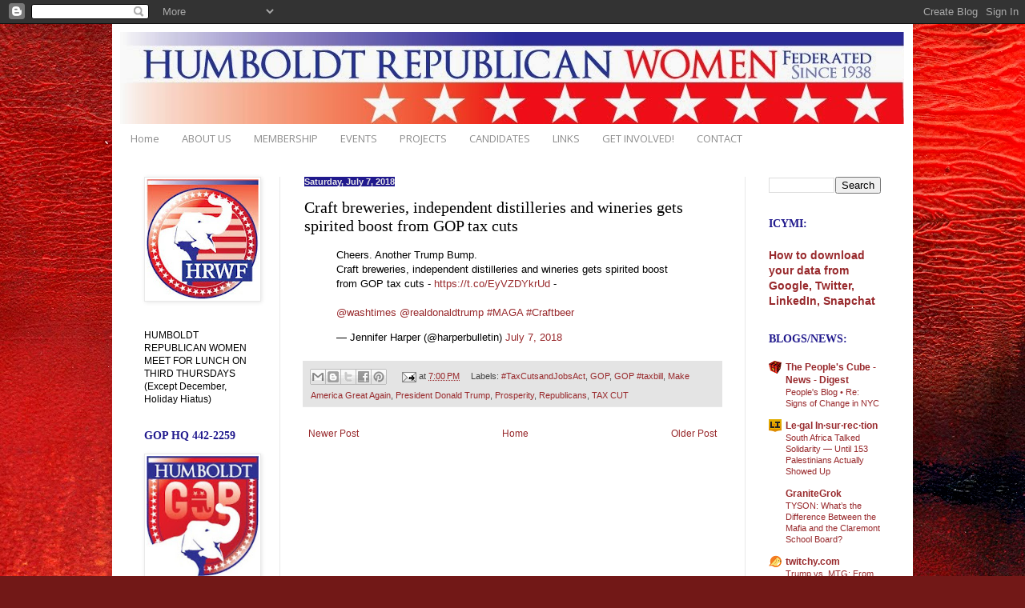

--- FILE ---
content_type: text/html; charset=UTF-8
request_url: https://www.hrwf-ca.org/2018/07/craft-breweries-independent.html
body_size: 36022
content:
<!DOCTYPE html>
<html class='v2' dir='ltr' lang='en'>
<head>
<link href='https://www.blogger.com/static/v1/widgets/4128112664-css_bundle_v2.css' rel='stylesheet' type='text/css'/>
<meta content='width=1100' name='viewport'/>
<meta content='text/html; charset=UTF-8' http-equiv='Content-Type'/>
<meta content='blogger' name='generator'/>
<link href='https://www.hrwf-ca.org/favicon.ico' rel='icon' type='image/x-icon'/>
<link href='http://www.hrwf-ca.org/2018/07/craft-breweries-independent.html' rel='canonical'/>
<link rel="alternate" type="application/atom+xml" title="Humboldt Republican Women - Atom" href="https://www.hrwf-ca.org/feeds/posts/default" />
<link rel="alternate" type="application/rss+xml" title="Humboldt Republican Women - RSS" href="https://www.hrwf-ca.org/feeds/posts/default?alt=rss" />
<link rel="service.post" type="application/atom+xml" title="Humboldt Republican Women - Atom" href="https://www.blogger.com/feeds/3902131487067042089/posts/default" />

<link rel="alternate" type="application/atom+xml" title="Humboldt Republican Women - Atom" href="https://www.hrwf-ca.org/feeds/3557962367899924532/comments/default" />
<!--Can't find substitution for tag [blog.ieCssRetrofitLinks]-->
<meta content='http://www.hrwf-ca.org/2018/07/craft-breweries-independent.html' property='og:url'/>
<meta content='Craft breweries, independent distilleries and wineries gets spirited boost from GOP tax cuts' property='og:title'/>
<meta content='Humboldt Republican Women Federated, HRWF, California' property='og:description'/>
<title>Humboldt Republican Women: Craft breweries, independent distilleries and wineries gets spirited boost from GOP tax cuts</title>
<style type='text/css'>@font-face{font-family:'Open Sans';font-style:normal;font-weight:400;font-stretch:100%;font-display:swap;src:url(//fonts.gstatic.com/s/opensans/v44/memSYaGs126MiZpBA-UvWbX2vVnXBbObj2OVZyOOSr4dVJWUgsjZ0B4taVIUwaEQbjB_mQ.woff2)format('woff2');unicode-range:U+0460-052F,U+1C80-1C8A,U+20B4,U+2DE0-2DFF,U+A640-A69F,U+FE2E-FE2F;}@font-face{font-family:'Open Sans';font-style:normal;font-weight:400;font-stretch:100%;font-display:swap;src:url(//fonts.gstatic.com/s/opensans/v44/memSYaGs126MiZpBA-UvWbX2vVnXBbObj2OVZyOOSr4dVJWUgsjZ0B4kaVIUwaEQbjB_mQ.woff2)format('woff2');unicode-range:U+0301,U+0400-045F,U+0490-0491,U+04B0-04B1,U+2116;}@font-face{font-family:'Open Sans';font-style:normal;font-weight:400;font-stretch:100%;font-display:swap;src:url(//fonts.gstatic.com/s/opensans/v44/memSYaGs126MiZpBA-UvWbX2vVnXBbObj2OVZyOOSr4dVJWUgsjZ0B4saVIUwaEQbjB_mQ.woff2)format('woff2');unicode-range:U+1F00-1FFF;}@font-face{font-family:'Open Sans';font-style:normal;font-weight:400;font-stretch:100%;font-display:swap;src:url(//fonts.gstatic.com/s/opensans/v44/memSYaGs126MiZpBA-UvWbX2vVnXBbObj2OVZyOOSr4dVJWUgsjZ0B4jaVIUwaEQbjB_mQ.woff2)format('woff2');unicode-range:U+0370-0377,U+037A-037F,U+0384-038A,U+038C,U+038E-03A1,U+03A3-03FF;}@font-face{font-family:'Open Sans';font-style:normal;font-weight:400;font-stretch:100%;font-display:swap;src:url(//fonts.gstatic.com/s/opensans/v44/memSYaGs126MiZpBA-UvWbX2vVnXBbObj2OVZyOOSr4dVJWUgsjZ0B4iaVIUwaEQbjB_mQ.woff2)format('woff2');unicode-range:U+0307-0308,U+0590-05FF,U+200C-2010,U+20AA,U+25CC,U+FB1D-FB4F;}@font-face{font-family:'Open Sans';font-style:normal;font-weight:400;font-stretch:100%;font-display:swap;src:url(//fonts.gstatic.com/s/opensans/v44/memSYaGs126MiZpBA-UvWbX2vVnXBbObj2OVZyOOSr4dVJWUgsjZ0B5caVIUwaEQbjB_mQ.woff2)format('woff2');unicode-range:U+0302-0303,U+0305,U+0307-0308,U+0310,U+0312,U+0315,U+031A,U+0326-0327,U+032C,U+032F-0330,U+0332-0333,U+0338,U+033A,U+0346,U+034D,U+0391-03A1,U+03A3-03A9,U+03B1-03C9,U+03D1,U+03D5-03D6,U+03F0-03F1,U+03F4-03F5,U+2016-2017,U+2034-2038,U+203C,U+2040,U+2043,U+2047,U+2050,U+2057,U+205F,U+2070-2071,U+2074-208E,U+2090-209C,U+20D0-20DC,U+20E1,U+20E5-20EF,U+2100-2112,U+2114-2115,U+2117-2121,U+2123-214F,U+2190,U+2192,U+2194-21AE,U+21B0-21E5,U+21F1-21F2,U+21F4-2211,U+2213-2214,U+2216-22FF,U+2308-230B,U+2310,U+2319,U+231C-2321,U+2336-237A,U+237C,U+2395,U+239B-23B7,U+23D0,U+23DC-23E1,U+2474-2475,U+25AF,U+25B3,U+25B7,U+25BD,U+25C1,U+25CA,U+25CC,U+25FB,U+266D-266F,U+27C0-27FF,U+2900-2AFF,U+2B0E-2B11,U+2B30-2B4C,U+2BFE,U+3030,U+FF5B,U+FF5D,U+1D400-1D7FF,U+1EE00-1EEFF;}@font-face{font-family:'Open Sans';font-style:normal;font-weight:400;font-stretch:100%;font-display:swap;src:url(//fonts.gstatic.com/s/opensans/v44/memSYaGs126MiZpBA-UvWbX2vVnXBbObj2OVZyOOSr4dVJWUgsjZ0B5OaVIUwaEQbjB_mQ.woff2)format('woff2');unicode-range:U+0001-000C,U+000E-001F,U+007F-009F,U+20DD-20E0,U+20E2-20E4,U+2150-218F,U+2190,U+2192,U+2194-2199,U+21AF,U+21E6-21F0,U+21F3,U+2218-2219,U+2299,U+22C4-22C6,U+2300-243F,U+2440-244A,U+2460-24FF,U+25A0-27BF,U+2800-28FF,U+2921-2922,U+2981,U+29BF,U+29EB,U+2B00-2BFF,U+4DC0-4DFF,U+FFF9-FFFB,U+10140-1018E,U+10190-1019C,U+101A0,U+101D0-101FD,U+102E0-102FB,U+10E60-10E7E,U+1D2C0-1D2D3,U+1D2E0-1D37F,U+1F000-1F0FF,U+1F100-1F1AD,U+1F1E6-1F1FF,U+1F30D-1F30F,U+1F315,U+1F31C,U+1F31E,U+1F320-1F32C,U+1F336,U+1F378,U+1F37D,U+1F382,U+1F393-1F39F,U+1F3A7-1F3A8,U+1F3AC-1F3AF,U+1F3C2,U+1F3C4-1F3C6,U+1F3CA-1F3CE,U+1F3D4-1F3E0,U+1F3ED,U+1F3F1-1F3F3,U+1F3F5-1F3F7,U+1F408,U+1F415,U+1F41F,U+1F426,U+1F43F,U+1F441-1F442,U+1F444,U+1F446-1F449,U+1F44C-1F44E,U+1F453,U+1F46A,U+1F47D,U+1F4A3,U+1F4B0,U+1F4B3,U+1F4B9,U+1F4BB,U+1F4BF,U+1F4C8-1F4CB,U+1F4D6,U+1F4DA,U+1F4DF,U+1F4E3-1F4E6,U+1F4EA-1F4ED,U+1F4F7,U+1F4F9-1F4FB,U+1F4FD-1F4FE,U+1F503,U+1F507-1F50B,U+1F50D,U+1F512-1F513,U+1F53E-1F54A,U+1F54F-1F5FA,U+1F610,U+1F650-1F67F,U+1F687,U+1F68D,U+1F691,U+1F694,U+1F698,U+1F6AD,U+1F6B2,U+1F6B9-1F6BA,U+1F6BC,U+1F6C6-1F6CF,U+1F6D3-1F6D7,U+1F6E0-1F6EA,U+1F6F0-1F6F3,U+1F6F7-1F6FC,U+1F700-1F7FF,U+1F800-1F80B,U+1F810-1F847,U+1F850-1F859,U+1F860-1F887,U+1F890-1F8AD,U+1F8B0-1F8BB,U+1F8C0-1F8C1,U+1F900-1F90B,U+1F93B,U+1F946,U+1F984,U+1F996,U+1F9E9,U+1FA00-1FA6F,U+1FA70-1FA7C,U+1FA80-1FA89,U+1FA8F-1FAC6,U+1FACE-1FADC,U+1FADF-1FAE9,U+1FAF0-1FAF8,U+1FB00-1FBFF;}@font-face{font-family:'Open Sans';font-style:normal;font-weight:400;font-stretch:100%;font-display:swap;src:url(//fonts.gstatic.com/s/opensans/v44/memSYaGs126MiZpBA-UvWbX2vVnXBbObj2OVZyOOSr4dVJWUgsjZ0B4vaVIUwaEQbjB_mQ.woff2)format('woff2');unicode-range:U+0102-0103,U+0110-0111,U+0128-0129,U+0168-0169,U+01A0-01A1,U+01AF-01B0,U+0300-0301,U+0303-0304,U+0308-0309,U+0323,U+0329,U+1EA0-1EF9,U+20AB;}@font-face{font-family:'Open Sans';font-style:normal;font-weight:400;font-stretch:100%;font-display:swap;src:url(//fonts.gstatic.com/s/opensans/v44/memSYaGs126MiZpBA-UvWbX2vVnXBbObj2OVZyOOSr4dVJWUgsjZ0B4uaVIUwaEQbjB_mQ.woff2)format('woff2');unicode-range:U+0100-02BA,U+02BD-02C5,U+02C7-02CC,U+02CE-02D7,U+02DD-02FF,U+0304,U+0308,U+0329,U+1D00-1DBF,U+1E00-1E9F,U+1EF2-1EFF,U+2020,U+20A0-20AB,U+20AD-20C0,U+2113,U+2C60-2C7F,U+A720-A7FF;}@font-face{font-family:'Open Sans';font-style:normal;font-weight:400;font-stretch:100%;font-display:swap;src:url(//fonts.gstatic.com/s/opensans/v44/memSYaGs126MiZpBA-UvWbX2vVnXBbObj2OVZyOOSr4dVJWUgsjZ0B4gaVIUwaEQbjA.woff2)format('woff2');unicode-range:U+0000-00FF,U+0131,U+0152-0153,U+02BB-02BC,U+02C6,U+02DA,U+02DC,U+0304,U+0308,U+0329,U+2000-206F,U+20AC,U+2122,U+2191,U+2193,U+2212,U+2215,U+FEFF,U+FFFD;}</style>
<style id='page-skin-1' type='text/css'><!--
/*
-----------------------------------------------
Blogger Template Style
Name:     Simple
Designer: Blogger
URL:      www.blogger.com
----------------------------------------------- */
/* Content
----------------------------------------------- */
body {
font: normal normal 12px Arial, Tahoma, Helvetica, FreeSans, sans-serif;
color: #000000;
background: #721817 url(//themes.googleusercontent.com/image?id=0BwVBOzw_-hbMODkyZmM5YWEtOTA5YS00YmYwLThhNzMtMzVjZDAyY2MzZThh) no-repeat fixed top center /* Credit: johnwoodcock (http://www.istockphoto.com/googleimages.php?id=5305090&platform=blogger) */;
padding: 0 40px 40px 40px;
}
html body .region-inner {
min-width: 0;
max-width: 100%;
width: auto;
}
h2 {
font-size: 22px;
}
a:link {
text-decoration:none;
color: #98292c;
}
a:visited {
text-decoration:none;
color: #20198d;
}
a:hover {
text-decoration:underline;
color: #ff3b1b;
}
.body-fauxcolumn-outer .fauxcolumn-inner {
background: transparent none repeat scroll top left;
_background-image: none;
}
.body-fauxcolumn-outer .cap-top {
position: absolute;
z-index: 1;
height: 400px;
width: 100%;
}
.body-fauxcolumn-outer .cap-top .cap-left {
width: 100%;
background: transparent none repeat-x scroll top left;
_background-image: none;
}
.content-outer {
-moz-box-shadow: 0 0 40px rgba(0, 0, 0, .15);
-webkit-box-shadow: 0 0 5px rgba(0, 0, 0, .15);
-goog-ms-box-shadow: 0 0 10px #333333;
box-shadow: 0 0 40px rgba(0, 0, 0, .15);
margin-bottom: 1px;
}
.content-inner {
padding: 10px 10px;
}
.content-inner {
background-color: #ffffff;
}
/* Header
----------------------------------------------- */
.header-outer {
background: transparent none repeat-x scroll 0 -400px;
_background-image: none;
}
.Header h1 {
font: normal normal 60px Arial, Tahoma, Helvetica, FreeSans, sans-serif;
color: #98292c;
text-shadow: -1px -1px 1px rgba(0, 0, 0, .2);
}
.Header h1 a {
color: #98292c;
}
.Header .description {
font-size: 140%;
color: #616161;
}
.header-inner .Header .titlewrapper {
padding: 22px 30px;
}
.header-inner .Header .descriptionwrapper {
padding: 0 30px;
}
/* Tabs
----------------------------------------------- */
.tabs-inner .section:first-child {
border-top: 1px solid #ffffff;
}
.tabs-inner .section:first-child ul {
margin-top: -1px;
border-top: 1px solid #ffffff;
border-left: 0 solid #ffffff;
border-right: 0 solid #ffffff;
}
.tabs-inner .widget ul {
background: #ffffff url(//www.blogblog.com/1kt/simple/gradients_light.png) repeat-x scroll 0 -800px;
_background-image: none;
border-bottom: 1px solid #ffffff;
margin-top: 0;
margin-left: -30px;
margin-right: -30px;
}
.tabs-inner .widget li a {
display: inline-block;
padding: .6em 1em;
font: normal normal 13px Open Sans;
color: #8d8d8d;
border-left: 1px solid #ffffff;
border-right: 1px solid #ffffff;
}
.tabs-inner .widget li:first-child a {
border-left: none;
}
.tabs-inner .widget li.selected a, .tabs-inner .widget li a:hover {
color: #ffffff;
background-color: #ff3b1b;
text-decoration: none;
}
/* Columns
----------------------------------------------- */
.main-outer {
border-top: 0 solid #e9e9e9;
}
.fauxcolumn-left-outer .fauxcolumn-inner {
border-right: 1px solid #e9e9e9;
}
.fauxcolumn-right-outer .fauxcolumn-inner {
border-left: 1px solid #e9e9e9;
}
/* Headings
----------------------------------------------- */
div.widget > h2,
div.widget h2.title {
margin: 0 0 1em 0;
font: normal bold 14px Georgia, Utopia, 'Palatino Linotype', Palatino, serif;;
color: #20198d;
}
/* Widgets
----------------------------------------------- */
.widget .zippy {
color: #8d8d8d;
text-shadow: 2px 2px 1px rgba(0, 0, 0, .1);
}
.widget .popular-posts ul {
list-style: none;
}
/* Posts
----------------------------------------------- */
h2.date-header {
font: normal bold 11px Arial, Tahoma, Helvetica, FreeSans, sans-serif;
}
.date-header span {
background-color: #20198d;
color: #e9e9e9;
padding: inherit;
letter-spacing: inherit;
margin: inherit;
}
.main-inner {
padding-top: 30px;
padding-bottom: 30px;
}
.main-inner .column-center-inner {
padding: 0 15px;
}
.main-inner .column-center-inner .section {
margin: 0 15px;
}
.post {
margin: 0 0 25px 0;
}
h3.post-title, .comments h4 {
font: normal normal 20px Georgia, Utopia, 'Palatino Linotype', Palatino, serif;
margin: .75em 0 0;
}
.post-body {
font-size: 110%;
line-height: 1.4;
position: relative;
}
.post-body img, .post-body .tr-caption-container, .Profile img, .Image img,
.BlogList .item-thumbnail img {
padding: 2px;
background: #ffffff;
border: 1px solid #e9e9e9;
-moz-box-shadow: 1px 1px 5px rgba(0, 0, 0, .1);
-webkit-box-shadow: 1px 1px 5px rgba(0, 0, 0, .1);
box-shadow: 1px 1px 5px rgba(0, 0, 0, .1);
}
.post-body img, .post-body .tr-caption-container {
padding: 5px;
}
.post-body .tr-caption-container {
color: #000000;
}
.post-body .tr-caption-container img {
padding: 0;
background: transparent;
border: none;
-moz-box-shadow: 0 0 0 rgba(0, 0, 0, .1);
-webkit-box-shadow: 0 0 0 rgba(0, 0, 0, .1);
box-shadow: 0 0 0 rgba(0, 0, 0, .1);
}
.post-header {
margin: 0 0 1.5em;
line-height: 1.6;
font-size: 90%;
}
.post-footer {
margin: 20px -2px 0;
padding: 5px 10px;
color: #424242;
background-color: #e4e4e4;
border-bottom: 1px solid #e9e9e9;
line-height: 1.6;
font-size: 90%;
}
#comments .comment-author {
padding-top: 1.5em;
border-top: 1px solid #e9e9e9;
background-position: 0 1.5em;
}
#comments .comment-author:first-child {
padding-top: 0;
border-top: none;
}
.avatar-image-container {
margin: .2em 0 0;
}
#comments .avatar-image-container img {
border: 1px solid #e9e9e9;
}
/* Comments
----------------------------------------------- */
.comments .comments-content .icon.blog-author {
background-repeat: no-repeat;
background-image: url([data-uri]);
}
.comments .comments-content .loadmore a {
border-top: 1px solid #8d8d8d;
border-bottom: 1px solid #8d8d8d;
}
.comments .comment-thread.inline-thread {
background-color: #e4e4e4;
}
.comments .continue {
border-top: 2px solid #8d8d8d;
}
/* Accents
---------------------------------------------- */
.section-columns td.columns-cell {
border-left: 1px solid #e9e9e9;
}
.blog-pager {
background: transparent none no-repeat scroll top center;
}
.blog-pager-older-link, .home-link,
.blog-pager-newer-link {
background-color: #ffffff;
padding: 5px;
}
.footer-outer {
border-top: 0 dashed #bbbbbb;
}
/* Mobile
----------------------------------------------- */
body.mobile  {
background-size: auto;
}
.mobile .body-fauxcolumn-outer {
background: transparent none repeat scroll top left;
}
.mobile .body-fauxcolumn-outer .cap-top {
background-size: 100% auto;
}
.mobile .content-outer {
-webkit-box-shadow: 0 0 3px rgba(0, 0, 0, .15);
box-shadow: 0 0 3px rgba(0, 0, 0, .15);
}
.mobile .tabs-inner .widget ul {
margin-left: 0;
margin-right: 0;
}
.mobile .post {
margin: 0;
}
.mobile .main-inner .column-center-inner .section {
margin: 0;
}
.mobile .date-header span {
padding: 0.1em 10px;
margin: 0 -10px;
}
.mobile h3.post-title {
margin: 0;
}
.mobile .blog-pager {
background: transparent none no-repeat scroll top center;
}
.mobile .footer-outer {
border-top: none;
}
.mobile .main-inner, .mobile .footer-inner {
background-color: #ffffff;
}
.mobile-index-contents {
color: #000000;
}
.mobile-link-button {
background-color: #98292c;
}
.mobile-link-button a:link, .mobile-link-button a:visited {
color: #ffffff;
}
.mobile .tabs-inner .section:first-child {
border-top: none;
}
.mobile .tabs-inner .PageList .widget-content {
background-color: #ff3b1b;
color: #ffffff;
border-top: 1px solid #ffffff;
border-bottom: 1px solid #ffffff;
}
.mobile .tabs-inner .PageList .widget-content .pagelist-arrow {
border-left: 1px solid #ffffff;
}

--></style>
<style id='template-skin-1' type='text/css'><!--
body {
min-width: 1000px;
}
.content-outer, .content-fauxcolumn-outer, .region-inner {
min-width: 1000px;
max-width: 1000px;
_width: 1000px;
}
.main-inner .columns {
padding-left: 200px;
padding-right: 200px;
}
.main-inner .fauxcolumn-center-outer {
left: 200px;
right: 200px;
/* IE6 does not respect left and right together */
_width: expression(this.parentNode.offsetWidth -
parseInt("200px") -
parseInt("200px") + 'px');
}
.main-inner .fauxcolumn-left-outer {
width: 200px;
}
.main-inner .fauxcolumn-right-outer {
width: 200px;
}
.main-inner .column-left-outer {
width: 200px;
right: 100%;
margin-left: -200px;
}
.main-inner .column-right-outer {
width: 200px;
margin-right: -200px;
}
#layout {
min-width: 0;
}
#layout .content-outer {
min-width: 0;
width: 800px;
}
#layout .region-inner {
min-width: 0;
width: auto;
}
body#layout div.add_widget {
padding: 8px;
}
body#layout div.add_widget a {
margin-left: 32px;
}
--></style>
<style>
    body {background-image:url(\/\/themes.googleusercontent.com\/image?id=0BwVBOzw_-hbMODkyZmM5YWEtOTA5YS00YmYwLThhNzMtMzVjZDAyY2MzZThh);}
    
@media (max-width: 200px) { body {background-image:url(\/\/themes.googleusercontent.com\/image?id=0BwVBOzw_-hbMODkyZmM5YWEtOTA5YS00YmYwLThhNzMtMzVjZDAyY2MzZThh&options=w200);}}
@media (max-width: 400px) and (min-width: 201px) { body {background-image:url(\/\/themes.googleusercontent.com\/image?id=0BwVBOzw_-hbMODkyZmM5YWEtOTA5YS00YmYwLThhNzMtMzVjZDAyY2MzZThh&options=w400);}}
@media (max-width: 800px) and (min-width: 401px) { body {background-image:url(\/\/themes.googleusercontent.com\/image?id=0BwVBOzw_-hbMODkyZmM5YWEtOTA5YS00YmYwLThhNzMtMzVjZDAyY2MzZThh&options=w800);}}
@media (max-width: 1200px) and (min-width: 801px) { body {background-image:url(\/\/themes.googleusercontent.com\/image?id=0BwVBOzw_-hbMODkyZmM5YWEtOTA5YS00YmYwLThhNzMtMzVjZDAyY2MzZThh&options=w1200);}}
/* Last tag covers anything over one higher than the previous max-size cap. */
@media (min-width: 1201px) { body {background-image:url(\/\/themes.googleusercontent.com\/image?id=0BwVBOzw_-hbMODkyZmM5YWEtOTA5YS00YmYwLThhNzMtMzVjZDAyY2MzZThh&options=w1600);}}
  </style>
<script type='text/javascript'>
        (function(i,s,o,g,r,a,m){i['GoogleAnalyticsObject']=r;i[r]=i[r]||function(){
        (i[r].q=i[r].q||[]).push(arguments)},i[r].l=1*new Date();a=s.createElement(o),
        m=s.getElementsByTagName(o)[0];a.async=1;a.src=g;m.parentNode.insertBefore(a,m)
        })(window,document,'script','https://www.google-analytics.com/analytics.js','ga');
        ga('create', 'UA-29481040-1', 'auto', 'blogger');
        ga('blogger.send', 'pageview');
      </script>
<link href='https://www.blogger.com/dyn-css/authorization.css?targetBlogID=3902131487067042089&amp;zx=1021f647-ab9b-44ab-afdc-ff1f1e852f5d' media='none' onload='if(media!=&#39;all&#39;)media=&#39;all&#39;' rel='stylesheet'/><noscript><link href='https://www.blogger.com/dyn-css/authorization.css?targetBlogID=3902131487067042089&amp;zx=1021f647-ab9b-44ab-afdc-ff1f1e852f5d' rel='stylesheet'/></noscript>
<meta name='google-adsense-platform-account' content='ca-host-pub-1556223355139109'/>
<meta name='google-adsense-platform-domain' content='blogspot.com'/>

</head>
<body class='loading variant-pale'>
<div class='navbar section' id='navbar' name='Navbar'><div class='widget Navbar' data-version='1' id='Navbar1'><script type="text/javascript">
    function setAttributeOnload(object, attribute, val) {
      if(window.addEventListener) {
        window.addEventListener('load',
          function(){ object[attribute] = val; }, false);
      } else {
        window.attachEvent('onload', function(){ object[attribute] = val; });
      }
    }
  </script>
<div id="navbar-iframe-container"></div>
<script type="text/javascript" src="https://apis.google.com/js/platform.js"></script>
<script type="text/javascript">
      gapi.load("gapi.iframes:gapi.iframes.style.bubble", function() {
        if (gapi.iframes && gapi.iframes.getContext) {
          gapi.iframes.getContext().openChild({
              url: 'https://www.blogger.com/navbar/3902131487067042089?po\x3d3557962367899924532\x26origin\x3dhttps://www.hrwf-ca.org',
              where: document.getElementById("navbar-iframe-container"),
              id: "navbar-iframe"
          });
        }
      });
    </script><script type="text/javascript">
(function() {
var script = document.createElement('script');
script.type = 'text/javascript';
script.src = '//pagead2.googlesyndication.com/pagead/js/google_top_exp.js';
var head = document.getElementsByTagName('head')[0];
if (head) {
head.appendChild(script);
}})();
</script>
</div></div>
<div class='body-fauxcolumns'>
<div class='fauxcolumn-outer body-fauxcolumn-outer'>
<div class='cap-top'>
<div class='cap-left'></div>
<div class='cap-right'></div>
</div>
<div class='fauxborder-left'>
<div class='fauxborder-right'></div>
<div class='fauxcolumn-inner'>
</div>
</div>
<div class='cap-bottom'>
<div class='cap-left'></div>
<div class='cap-right'></div>
</div>
</div>
</div>
<div class='content'>
<div class='content-fauxcolumns'>
<div class='fauxcolumn-outer content-fauxcolumn-outer'>
<div class='cap-top'>
<div class='cap-left'></div>
<div class='cap-right'></div>
</div>
<div class='fauxborder-left'>
<div class='fauxborder-right'></div>
<div class='fauxcolumn-inner'>
</div>
</div>
<div class='cap-bottom'>
<div class='cap-left'></div>
<div class='cap-right'></div>
</div>
</div>
</div>
<div class='content-outer'>
<div class='content-cap-top cap-top'>
<div class='cap-left'></div>
<div class='cap-right'></div>
</div>
<div class='fauxborder-left content-fauxborder-left'>
<div class='fauxborder-right content-fauxborder-right'></div>
<div class='content-inner'>
<header>
<div class='header-outer'>
<div class='header-cap-top cap-top'>
<div class='cap-left'></div>
<div class='cap-right'></div>
</div>
<div class='fauxborder-left header-fauxborder-left'>
<div class='fauxborder-right header-fauxborder-right'></div>
<div class='region-inner header-inner'>
<div class='header section' id='header' name='Header'><div class='widget Header' data-version='1' id='Header1'>
<div id='header-inner'>
<a href='https://www.hrwf-ca.org/' style='display: block'>
<img alt='Humboldt Republican Women' height='115px; ' id='Header1_headerimg' src='https://blogger.googleusercontent.com/img/b/R29vZ2xl/AVvXsEhV_v7dDInrTipumqaPB-BP1DXtylC3359hUEwcG81nGkdrancjs8cIf2hD9hyUMTi4CkfxEQsHMp48yyXd8BsTf0d69qPbWnVpqU46N9mw3h9GjNEiW0PZrbSnK-RlKcz2aDe8tTX7HrE/s1600/rep-women-banner3.jpg' style='display: block' width='979px; '/>
</a>
</div>
</div></div>
</div>
</div>
<div class='header-cap-bottom cap-bottom'>
<div class='cap-left'></div>
<div class='cap-right'></div>
</div>
</div>
</header>
<div class='tabs-outer'>
<div class='tabs-cap-top cap-top'>
<div class='cap-left'></div>
<div class='cap-right'></div>
</div>
<div class='fauxborder-left tabs-fauxborder-left'>
<div class='fauxborder-right tabs-fauxborder-right'></div>
<div class='region-inner tabs-inner'>
<div class='tabs section' id='crosscol' name='Cross-Column'><div class='widget PageList' data-version='1' id='PageList1'>
<h2>Pages</h2>
<div class='widget-content'>
<ul>
<li>
<a href='https://www.hrwf-ca.org/'>Home</a>
</li>
<li>
<a href='https://www.hrwf-ca.org/p/about-us.html'>ABOUT US</a>
</li>
<li>
<a href='https://www.hrwf-ca.org/p/membership.html'>MEMBERSHIP</a>
</li>
<li>
<a href='https://www.hrwf-ca.org/p/events.html'>EVENTS</a>
</li>
<li>
<a href='https://www.hrwf-ca.org/p/projects.html'>PROJECTS</a>
</li>
<li>
<a href='https://www.hrwf-ca.org/p/run-for-office.html'>CANDIDATES</a>
</li>
<li>
<a href='https://www.hrwf-ca.org/p/links.html'>LINKS</a>
</li>
<li>
<a href='https://www.hrwf-ca.org/p/get-involved.html'>GET INVOLVED!</a>
</li>
<li>
<a href='https://www.hrwf-ca.org/p/contact.html'>CONTACT</a>
</li>
</ul>
<div class='clear'></div>
</div>
</div></div>
<div class='tabs no-items section' id='crosscol-overflow' name='Cross-Column 2'></div>
</div>
</div>
<div class='tabs-cap-bottom cap-bottom'>
<div class='cap-left'></div>
<div class='cap-right'></div>
</div>
</div>
<div class='main-outer'>
<div class='main-cap-top cap-top'>
<div class='cap-left'></div>
<div class='cap-right'></div>
</div>
<div class='fauxborder-left main-fauxborder-left'>
<div class='fauxborder-right main-fauxborder-right'></div>
<div class='region-inner main-inner'>
<div class='columns fauxcolumns'>
<div class='fauxcolumn-outer fauxcolumn-center-outer'>
<div class='cap-top'>
<div class='cap-left'></div>
<div class='cap-right'></div>
</div>
<div class='fauxborder-left'>
<div class='fauxborder-right'></div>
<div class='fauxcolumn-inner'>
</div>
</div>
<div class='cap-bottom'>
<div class='cap-left'></div>
<div class='cap-right'></div>
</div>
</div>
<div class='fauxcolumn-outer fauxcolumn-left-outer'>
<div class='cap-top'>
<div class='cap-left'></div>
<div class='cap-right'></div>
</div>
<div class='fauxborder-left'>
<div class='fauxborder-right'></div>
<div class='fauxcolumn-inner'>
</div>
</div>
<div class='cap-bottom'>
<div class='cap-left'></div>
<div class='cap-right'></div>
</div>
</div>
<div class='fauxcolumn-outer fauxcolumn-right-outer'>
<div class='cap-top'>
<div class='cap-left'></div>
<div class='cap-right'></div>
</div>
<div class='fauxborder-left'>
<div class='fauxborder-right'></div>
<div class='fauxcolumn-inner'>
</div>
</div>
<div class='cap-bottom'>
<div class='cap-left'></div>
<div class='cap-right'></div>
</div>
</div>
<!-- corrects IE6 width calculation -->
<div class='columns-inner'>
<div class='column-center-outer'>
<div class='column-center-inner'>
<div class='main section' id='main' name='Main'><div class='widget Blog' data-version='1' id='Blog1'>
<div class='blog-posts hfeed'>

          <div class="date-outer">
        
<h2 class='date-header'><span>Saturday, July 7, 2018</span></h2>

          <div class="date-posts">
        
<div class='post-outer'>
<div class='post hentry' itemscope='itemscope' itemtype='http://schema.org/BlogPosting'>
<a name='3557962367899924532'></a>
<h3 class='post-title entry-title' itemprop='name'>
Craft breweries, independent distilleries and wineries gets spirited boost from GOP tax cuts
</h3>
<div class='post-header'>
<div class='post-header-line-1'></div>
</div>
<div class='post-body entry-content' id='post-body-3557962367899924532' itemprop='articleBody'>
<blockquote class="twitter-tweet" data-lang="en"><p lang="en" dir="ltr">Cheers. Another Trump Bump.<br />
Craft breweries, independent distilleries and wineries gets spirited boost from GOP tax cuts - <a href="https://t.co/EyVZDYkrUd">https://t.co/EyVZDYkrUd</a> -<br />
<br />
<a href="https://twitter.com/WashTimes?ref_src=twsrc%5Etfw">@washtimes</a> <a href="https://twitter.com/realDonaldTrump?ref_src=twsrc%5Etfw">@realdonaldtrump</a> <a href="https://twitter.com/hashtag/MAGA?src=hash&amp;ref_src=twsrc%5Etfw">#MAGA</a> <a href="https://twitter.com/hashtag/Craftbeer?src=hash&amp;ref_src=twsrc%5Etfw">#Craftbeer</a></p>&mdash; Jennifer Harper (@harperbulletin) <a href="https://twitter.com/harperbulletin/status/1015734279983259648?ref_src=twsrc%5Etfw">July 7, 2018</a></blockquote><script async src="https://platform.twitter.com/widgets.js" charset="utf-8"></script>
<div style='clear: both;'></div>
</div>
<div class='post-footer'>
<div class='post-footer-line post-footer-line-1'><div class='post-share-buttons goog-inline-block'>
<a class='goog-inline-block share-button sb-email' href='https://www.blogger.com/share-post.g?blogID=3902131487067042089&postID=3557962367899924532&target=email' target='_blank' title='Email This'><span class='share-button-link-text'>Email This</span></a><a class='goog-inline-block share-button sb-blog' href='https://www.blogger.com/share-post.g?blogID=3902131487067042089&postID=3557962367899924532&target=blog' onclick='window.open(this.href, "_blank", "height=270,width=475"); return false;' target='_blank' title='BlogThis!'><span class='share-button-link-text'>BlogThis!</span></a><a class='goog-inline-block share-button sb-twitter' href='https://www.blogger.com/share-post.g?blogID=3902131487067042089&postID=3557962367899924532&target=twitter' target='_blank' title='Share to X'><span class='share-button-link-text'>Share to X</span></a><a class='goog-inline-block share-button sb-facebook' href='https://www.blogger.com/share-post.g?blogID=3902131487067042089&postID=3557962367899924532&target=facebook' onclick='window.open(this.href, "_blank", "height=430,width=640"); return false;' target='_blank' title='Share to Facebook'><span class='share-button-link-text'>Share to Facebook</span></a><a class='goog-inline-block share-button sb-pinterest' href='https://www.blogger.com/share-post.g?blogID=3902131487067042089&postID=3557962367899924532&target=pinterest' target='_blank' title='Share to Pinterest'><span class='share-button-link-text'>Share to Pinterest</span></a>
</div>
<span class='post-icons'>
<span class='item-action'>
<a href='https://www.blogger.com/email-post/3902131487067042089/3557962367899924532' title='Email Post'>
<img alt="" class="icon-action" height="13" src="//img1.blogblog.com/img/icon18_email.gif" width="18">
</a>
</span>
<span class='item-control blog-admin pid-303723468'>
<a href='https://www.blogger.com/post-edit.g?blogID=3902131487067042089&postID=3557962367899924532&from=pencil' title='Edit Post'>
<img alt='' class='icon-action' height='18' src='https://resources.blogblog.com/img/icon18_edit_allbkg.gif' width='18'/>
</a>
</span>
</span>
<span class='post-timestamp'>
at
<a class='timestamp-link' href='https://www.hrwf-ca.org/2018/07/craft-breweries-independent.html' itemprop='url' rel='bookmark' title='permanent link'><abbr class='published' itemprop='datePublished' title='2018-07-07T19:00:00-07:00'>7:00&#8239;PM</abbr></a>
</span>
<span class='post-labels'>
Labels:
<a href='https://www.hrwf-ca.org/search/label/%23TaxCutsandJobsAct' rel='tag'>#TaxCutsandJobsAct</a>,
<a href='https://www.hrwf-ca.org/search/label/GOP' rel='tag'>GOP</a>,
<a href='https://www.hrwf-ca.org/search/label/GOP%20%23taxbill' rel='tag'>GOP #taxbill</a>,
<a href='https://www.hrwf-ca.org/search/label/Make%20America%20Great%20Again' rel='tag'>Make America Great Again</a>,
<a href='https://www.hrwf-ca.org/search/label/President%20Donald%20Trump' rel='tag'>President Donald Trump</a>,
<a href='https://www.hrwf-ca.org/search/label/Prosperity' rel='tag'>Prosperity</a>,
<a href='https://www.hrwf-ca.org/search/label/Republicans' rel='tag'>Republicans</a>,
<a href='https://www.hrwf-ca.org/search/label/TAX%20CUT' rel='tag'>TAX CUT</a>
</span>
</div>
<div class='post-footer-line post-footer-line-2'></div>
<div class='post-footer-line post-footer-line-3'></div>
</div>
</div>
<div class='comments' id='comments'>
<a name='comments'></a>
</div>
</div>

        </div></div>
      
</div>
<div class='blog-pager' id='blog-pager'>
<span id='blog-pager-newer-link'>
<a class='blog-pager-newer-link' href='https://www.hrwf-ca.org/2018/07/thailandcaverescue-elon-musks-team.html' id='Blog1_blog-pager-newer-link' title='Newer Post'>Newer Post</a>
</span>
<span id='blog-pager-older-link'>
<a class='blog-pager-older-link' href='https://www.hrwf-ca.org/2018/07/a-cup-of-coffee-in-venezuela-costs-1.html' id='Blog1_blog-pager-older-link' title='Older Post'>Older Post</a>
</span>
<a class='home-link' href='https://www.hrwf-ca.org/'>Home</a>
</div>
<div class='clear'></div>
<div class='post-feeds'>
</div>
</div></div>
</div>
</div>
<div class='column-left-outer'>
<div class='column-left-inner'>
<aside>
<div class='sidebar section' id='sidebar-left-1'><div class='widget Image' data-version='1' id='Image2'>
<div class='widget-content'>
<a href='http://www.hrwf-ca.org/'>
<img alt='' height='150' id='Image2_img' src='https://blogger.googleusercontent.com/img/b/R29vZ2xl/AVvXsEjH6f1h5IFngZglk7z5N1yjmAoGqR094tEm1VJUJ4PsggzfS-EpuVaVdQNOI3JYbboU3IXJaw7oe-E0M2Y_2KTmnu61wPzSR7ncJ7PE6gvlO2YIJEAzlykGit1CRziw7bkBE3UPsrQ0HNQ/s150/hrwf-badge-r.jpg' width='140'/>
</a>
<br/>
</div>
<div class='clear'></div>
</div><div class='widget Text' data-version='1' id='Text3'>
<div class='widget-content'>
HUMBOLDT REPUBLICAN WOMEN  MEET FOR LUNCH ON THIRD THURSDAYS (Except December, Holiday Hiatus)
</div>
<div class='clear'></div>
</div><div class='widget Image' data-version='1' id='Image1'>
<h2>GOP HQ 442-2259</h2>
<div class='widget-content'>
<a href='http://web.humboldtgop.org/'>
<img alt='GOP HQ 442-2259' height='150' id='Image1_img' src='https://blogger.googleusercontent.com/img/b/R29vZ2xl/AVvXsEhoFy7Ie29GqGOS_3veujJ1MNQNwkR2JqINLejH5Xq3kEBLhq2kBDqY39FO7fM8pEPhBpfHIoLoOD0NGLpExx-2qCs2Bch5Uq6E5ScjdO0qpiJki2pgVtjGocXt3ti0KxWTxE2IuHzmpJs/s190/hum-gop-badge.jpg' width='140'/>
</a>
<br/>
<span class='caption'>Humboldt Republican Central Committee Meets on the first Tuesday of the month - 6:00 pm at the Humboldt Bay Municipal Water District, 6th and J St, Eureka (Executive Committee meets at 6:00)</span>
</div>
<div class='clear'></div>
</div><div class='widget HTML' data-version='1' id='HTML5'>
<div class='widget-content'>
<div class="fb-like-box" data-href="https://www.facebook.com/HumboldtRepublicanWomen" data-width="190" data-show-faces="true" data-stream="false" data-header="true"></div>
</div>
<div class='clear'></div>
</div><div class='widget Image' data-version='1' id='Image7'>
<h2>GOP.COM</h2>
<div class='widget-content'>
<a href='http://www.gop.com/'>
<img alt='GOP.COM' height='188' id='Image7_img' src='https://blogger.googleusercontent.com/img/b/R29vZ2xl/AVvXsEiGkTTi7MmaIUJLltMiZ2tzda0Wd7vt2Ck2lACBjABhHdSl_OkmmJR5pzlqBJazqCjlWVvztmzFALtFaOfq6PWFauivPibAWNvuq8Q1NK1jUzsRa7EreSvrDZHrQhFThsaX-Nw71MXBKgY/s190/GOP-BUG.jpg' width='150'/>
</a>
<br/>
<span class='caption'>Get connected!</span>
</div>
<div class='clear'></div>
</div><div class='widget Image' data-version='1' id='Image9'>
<h2>COLLEEN HEDRICK SCHOLARSHIP</h2>
<div class='widget-content'>
<a href='http://www.hrwf-ca.org/2018/01/2018-hrwf-scholarship-application.html'>
<img alt='COLLEEN HEDRICK SCHOLARSHIP' height='190' id='Image9_img' src='https://blogger.googleusercontent.com/img/b/R29vZ2xl/AVvXsEhVpeM-IvrkpILxmiJe1msujcBwp5eQGBVCXK893olVrpqyq26D3wjSg-tXfkVZvrpA7v9hqg0AjcB0jg8mVtxne6KhyspkzOkZxaRPgJ5JdlUyxiNSRTJB0jx8QePC7qtq1b3B4HhhGhOH/s190/SCHOLARSHIP-BUG.jpg' width='154'/>
</a>
<br/>
<span class='caption'>GET YOUR APPLICATION HERE, OR FROM YOUR HIGH SCHOOL COUNSELOR</span>
</div>
<div class='clear'></div>
</div><div class='widget BlogArchive' data-version='1' id='BlogArchive1'>
<h2>NEWS &amp; VIEWS: OUR POSTS</h2>
<div class='widget-content'>
<div id='ArchiveList'>
<div id='BlogArchive1_ArchiveList'>
<ul class='hierarchy'>
<li class='archivedate collapsed'>
<a class='toggle' href='javascript:void(0)'>
<span class='zippy'>

        &#9658;&#160;
      
</span>
</a>
<a class='post-count-link' href='https://www.hrwf-ca.org/2022/'>
2022
</a>
<span class='post-count' dir='ltr'>(1)</span>
<ul class='hierarchy'>
<li class='archivedate collapsed'>
<a class='toggle' href='javascript:void(0)'>
<span class='zippy'>

        &#9658;&#160;
      
</span>
</a>
<a class='post-count-link' href='https://www.hrwf-ca.org/2022_04_03_archive.html'>
04/03 - 04/10
</a>
<span class='post-count' dir='ltr'>(1)</span>
</li>
</ul>
</li>
</ul>
<ul class='hierarchy'>
<li class='archivedate collapsed'>
<a class='toggle' href='javascript:void(0)'>
<span class='zippy'>

        &#9658;&#160;
      
</span>
</a>
<a class='post-count-link' href='https://www.hrwf-ca.org/2021/'>
2021
</a>
<span class='post-count' dir='ltr'>(32)</span>
<ul class='hierarchy'>
<li class='archivedate collapsed'>
<a class='toggle' href='javascript:void(0)'>
<span class='zippy'>

        &#9658;&#160;
      
</span>
</a>
<a class='post-count-link' href='https://www.hrwf-ca.org/2021_05_02_archive.html'>
05/02 - 05/09
</a>
<span class='post-count' dir='ltr'>(1)</span>
</li>
</ul>
<ul class='hierarchy'>
<li class='archivedate collapsed'>
<a class='toggle' href='javascript:void(0)'>
<span class='zippy'>

        &#9658;&#160;
      
</span>
</a>
<a class='post-count-link' href='https://www.hrwf-ca.org/2021_04_25_archive.html'>
04/25 - 05/02
</a>
<span class='post-count' dir='ltr'>(5)</span>
</li>
</ul>
<ul class='hierarchy'>
<li class='archivedate collapsed'>
<a class='toggle' href='javascript:void(0)'>
<span class='zippy'>

        &#9658;&#160;
      
</span>
</a>
<a class='post-count-link' href='https://www.hrwf-ca.org/2021_04_18_archive.html'>
04/18 - 04/25
</a>
<span class='post-count' dir='ltr'>(2)</span>
</li>
</ul>
<ul class='hierarchy'>
<li class='archivedate collapsed'>
<a class='toggle' href='javascript:void(0)'>
<span class='zippy'>

        &#9658;&#160;
      
</span>
</a>
<a class='post-count-link' href='https://www.hrwf-ca.org/2021_03_28_archive.html'>
03/28 - 04/04
</a>
<span class='post-count' dir='ltr'>(1)</span>
</li>
</ul>
<ul class='hierarchy'>
<li class='archivedate collapsed'>
<a class='toggle' href='javascript:void(0)'>
<span class='zippy'>

        &#9658;&#160;
      
</span>
</a>
<a class='post-count-link' href='https://www.hrwf-ca.org/2021_03_21_archive.html'>
03/21 - 03/28
</a>
<span class='post-count' dir='ltr'>(2)</span>
</li>
</ul>
<ul class='hierarchy'>
<li class='archivedate collapsed'>
<a class='toggle' href='javascript:void(0)'>
<span class='zippy'>

        &#9658;&#160;
      
</span>
</a>
<a class='post-count-link' href='https://www.hrwf-ca.org/2021_03_14_archive.html'>
03/14 - 03/21
</a>
<span class='post-count' dir='ltr'>(14)</span>
</li>
</ul>
<ul class='hierarchy'>
<li class='archivedate collapsed'>
<a class='toggle' href='javascript:void(0)'>
<span class='zippy'>

        &#9658;&#160;
      
</span>
</a>
<a class='post-count-link' href='https://www.hrwf-ca.org/2021_03_07_archive.html'>
03/07 - 03/14
</a>
<span class='post-count' dir='ltr'>(4)</span>
</li>
</ul>
<ul class='hierarchy'>
<li class='archivedate collapsed'>
<a class='toggle' href='javascript:void(0)'>
<span class='zippy'>

        &#9658;&#160;
      
</span>
</a>
<a class='post-count-link' href='https://www.hrwf-ca.org/2021_02_28_archive.html'>
02/28 - 03/07
</a>
<span class='post-count' dir='ltr'>(3)</span>
</li>
</ul>
</li>
</ul>
<ul class='hierarchy'>
<li class='archivedate collapsed'>
<a class='toggle' href='javascript:void(0)'>
<span class='zippy'>

        &#9658;&#160;
      
</span>
</a>
<a class='post-count-link' href='https://www.hrwf-ca.org/2020/'>
2020
</a>
<span class='post-count' dir='ltr'>(4)</span>
<ul class='hierarchy'>
<li class='archivedate collapsed'>
<a class='toggle' href='javascript:void(0)'>
<span class='zippy'>

        &#9658;&#160;
      
</span>
</a>
<a class='post-count-link' href='https://www.hrwf-ca.org/2020_06_28_archive.html'>
06/28 - 07/05
</a>
<span class='post-count' dir='ltr'>(3)</span>
</li>
</ul>
<ul class='hierarchy'>
<li class='archivedate collapsed'>
<a class='toggle' href='javascript:void(0)'>
<span class='zippy'>

        &#9658;&#160;
      
</span>
</a>
<a class='post-count-link' href='https://www.hrwf-ca.org/2020_01_26_archive.html'>
01/26 - 02/02
</a>
<span class='post-count' dir='ltr'>(1)</span>
</li>
</ul>
</li>
</ul>
<ul class='hierarchy'>
<li class='archivedate collapsed'>
<a class='toggle' href='javascript:void(0)'>
<span class='zippy'>

        &#9658;&#160;
      
</span>
</a>
<a class='post-count-link' href='https://www.hrwf-ca.org/2019/'>
2019
</a>
<span class='post-count' dir='ltr'>(2)</span>
<ul class='hierarchy'>
<li class='archivedate collapsed'>
<a class='toggle' href='javascript:void(0)'>
<span class='zippy'>

        &#9658;&#160;
      
</span>
</a>
<a class='post-count-link' href='https://www.hrwf-ca.org/2019_11_10_archive.html'>
11/10 - 11/17
</a>
<span class='post-count' dir='ltr'>(1)</span>
</li>
</ul>
<ul class='hierarchy'>
<li class='archivedate collapsed'>
<a class='toggle' href='javascript:void(0)'>
<span class='zippy'>

        &#9658;&#160;
      
</span>
</a>
<a class='post-count-link' href='https://www.hrwf-ca.org/2019_09_08_archive.html'>
09/08 - 09/15
</a>
<span class='post-count' dir='ltr'>(1)</span>
</li>
</ul>
</li>
</ul>
<ul class='hierarchy'>
<li class='archivedate expanded'>
<a class='toggle' href='javascript:void(0)'>
<span class='zippy toggle-open'>

        &#9660;&#160;
      
</span>
</a>
<a class='post-count-link' href='https://www.hrwf-ca.org/2018/'>
2018
</a>
<span class='post-count' dir='ltr'>(1041)</span>
<ul class='hierarchy'>
<li class='archivedate collapsed'>
<a class='toggle' href='javascript:void(0)'>
<span class='zippy'>

        &#9658;&#160;
      
</span>
</a>
<a class='post-count-link' href='https://www.hrwf-ca.org/2018_09_23_archive.html'>
09/23 - 09/30
</a>
<span class='post-count' dir='ltr'>(1)</span>
</li>
</ul>
<ul class='hierarchy'>
<li class='archivedate collapsed'>
<a class='toggle' href='javascript:void(0)'>
<span class='zippy'>

        &#9658;&#160;
      
</span>
</a>
<a class='post-count-link' href='https://www.hrwf-ca.org/2018_09_16_archive.html'>
09/16 - 09/23
</a>
<span class='post-count' dir='ltr'>(1)</span>
</li>
</ul>
<ul class='hierarchy'>
<li class='archivedate collapsed'>
<a class='toggle' href='javascript:void(0)'>
<span class='zippy'>

        &#9658;&#160;
      
</span>
</a>
<a class='post-count-link' href='https://www.hrwf-ca.org/2018_08_26_archive.html'>
08/26 - 09/02
</a>
<span class='post-count' dir='ltr'>(7)</span>
</li>
</ul>
<ul class='hierarchy'>
<li class='archivedate collapsed'>
<a class='toggle' href='javascript:void(0)'>
<span class='zippy'>

        &#9658;&#160;
      
</span>
</a>
<a class='post-count-link' href='https://www.hrwf-ca.org/2018_08_19_archive.html'>
08/19 - 08/26
</a>
<span class='post-count' dir='ltr'>(11)</span>
</li>
</ul>
<ul class='hierarchy'>
<li class='archivedate collapsed'>
<a class='toggle' href='javascript:void(0)'>
<span class='zippy'>

        &#9658;&#160;
      
</span>
</a>
<a class='post-count-link' href='https://www.hrwf-ca.org/2018_07_22_archive.html'>
07/22 - 07/29
</a>
<span class='post-count' dir='ltr'>(15)</span>
</li>
</ul>
<ul class='hierarchy'>
<li class='archivedate collapsed'>
<a class='toggle' href='javascript:void(0)'>
<span class='zippy'>

        &#9658;&#160;
      
</span>
</a>
<a class='post-count-link' href='https://www.hrwf-ca.org/2018_07_15_archive.html'>
07/15 - 07/22
</a>
<span class='post-count' dir='ltr'>(15)</span>
</li>
</ul>
<ul class='hierarchy'>
<li class='archivedate collapsed'>
<a class='toggle' href='javascript:void(0)'>
<span class='zippy'>

        &#9658;&#160;
      
</span>
</a>
<a class='post-count-link' href='https://www.hrwf-ca.org/2018_07_08_archive.html'>
07/08 - 07/15
</a>
<span class='post-count' dir='ltr'>(33)</span>
</li>
</ul>
<ul class='hierarchy'>
<li class='archivedate expanded'>
<a class='toggle' href='javascript:void(0)'>
<span class='zippy toggle-open'>

        &#9660;&#160;
      
</span>
</a>
<a class='post-count-link' href='https://www.hrwf-ca.org/2018_07_01_archive.html'>
07/01 - 07/08
</a>
<span class='post-count' dir='ltr'>(16)</span>
<ul class='posts'>
<li><a href='https://www.hrwf-ca.org/2018/07/thailandcaverescue-elon-musks-team.html'>#ThailandCaveRescue: Elon Musk&#8217;s Team Stopped at H...</a></li>
<li><a href='https://www.hrwf-ca.org/2018/07/craft-breweries-independent.html'>Craft breweries, independent distilleries and wine...</a></li>
<li><a href='https://www.hrwf-ca.org/2018/07/a-cup-of-coffee-in-venezuela-costs-1.html'>A cup of coffee in Venezuela costs 1 million bolivars</a></li>
<li><a href='https://www.hrwf-ca.org/2018/07/there-is-going-to-be-major-black-exit.html'>There is going to be a major black exit from the D...</a></li>
<li><a href='https://www.hrwf-ca.org/2018/07/last-year-ice-agents-rescued-518-human.html'>&quot;Last year ICE agents rescued 518 human traffickin...</a></li>
<li><a href='https://www.hrwf-ca.org/2018/07/scott-pruitt-has-resigned.html'>Scott Pruitt has resigned</a></li>
<li><a href='https://www.hrwf-ca.org/2018/07/dineshs-new-movie-will-surely-upset-all.html'>Dinesh&#39;s new movie will surely upset all the right...</a></li>
<li><a href='https://www.hrwf-ca.org/2018/07/in-fact-program-was-suspended-in-2014.html'>In fact: The program was suspended in 2014 because...</a></li>
<li><a href='https://www.hrwf-ca.org/2018/07/search-for-scotus-pick.html'>Search for SCOTUS pick</a></li>
<li><a href='https://www.hrwf-ca.org/2018/07/trump-in-montana.html'>Trump in Montana</a></li>
<li><a href='https://www.hrwf-ca.org/2018/07/theirs-is-fight-for-their-dignity-fight.html'>Theirs is a fight for their dignity. A fight to ta...</a></li>
<li><a href='https://www.hrwf-ca.org/2018/07/read-about-steps-fcc-has-taken-to.html'>Read about the steps the FCC has taken to protect ...</a></li>
<li><a href='https://www.hrwf-ca.org/2018/07/happy-independence-day-america.html'>Happy Independence Day, America!</a></li>
<li><a href='https://www.hrwf-ca.org/2018/07/republicans-giant-bet-on-donald-trump.html'>Republicans&#39; giant bet on Donald Trump just paid o...</a></li>
<li><a href='https://www.hrwf-ca.org/2018/07/what-is-hateful-to-you-do-not-do-to.html'>&#8220;What is hateful to you, do not do to your neighbor.&#8221;</a></li>
<li><a href='https://www.hrwf-ca.org/2018/07/sunday-funnies.html'>Sunday Funnies</a></li>
</ul>
</li>
</ul>
<ul class='hierarchy'>
<li class='archivedate collapsed'>
<a class='toggle' href='javascript:void(0)'>
<span class='zippy'>

        &#9658;&#160;
      
</span>
</a>
<a class='post-count-link' href='https://www.hrwf-ca.org/2018_06_24_archive.html'>
06/24 - 07/01
</a>
<span class='post-count' dir='ltr'>(34)</span>
</li>
</ul>
<ul class='hierarchy'>
<li class='archivedate collapsed'>
<a class='toggle' href='javascript:void(0)'>
<span class='zippy'>

        &#9658;&#160;
      
</span>
</a>
<a class='post-count-link' href='https://www.hrwf-ca.org/2018_06_17_archive.html'>
06/17 - 06/24
</a>
<span class='post-count' dir='ltr'>(42)</span>
</li>
</ul>
<ul class='hierarchy'>
<li class='archivedate collapsed'>
<a class='toggle' href='javascript:void(0)'>
<span class='zippy'>

        &#9658;&#160;
      
</span>
</a>
<a class='post-count-link' href='https://www.hrwf-ca.org/2018_06_10_archive.html'>
06/10 - 06/17
</a>
<span class='post-count' dir='ltr'>(62)</span>
</li>
</ul>
<ul class='hierarchy'>
<li class='archivedate collapsed'>
<a class='toggle' href='javascript:void(0)'>
<span class='zippy'>

        &#9658;&#160;
      
</span>
</a>
<a class='post-count-link' href='https://www.hrwf-ca.org/2018_06_03_archive.html'>
06/03 - 06/10
</a>
<span class='post-count' dir='ltr'>(56)</span>
</li>
</ul>
<ul class='hierarchy'>
<li class='archivedate collapsed'>
<a class='toggle' href='javascript:void(0)'>
<span class='zippy'>

        &#9658;&#160;
      
</span>
</a>
<a class='post-count-link' href='https://www.hrwf-ca.org/2018_05_27_archive.html'>
05/27 - 06/03
</a>
<span class='post-count' dir='ltr'>(10)</span>
</li>
</ul>
<ul class='hierarchy'>
<li class='archivedate collapsed'>
<a class='toggle' href='javascript:void(0)'>
<span class='zippy'>

        &#9658;&#160;
      
</span>
</a>
<a class='post-count-link' href='https://www.hrwf-ca.org/2018_05_20_archive.html'>
05/20 - 05/27
</a>
<span class='post-count' dir='ltr'>(41)</span>
</li>
</ul>
<ul class='hierarchy'>
<li class='archivedate collapsed'>
<a class='toggle' href='javascript:void(0)'>
<span class='zippy'>

        &#9658;&#160;
      
</span>
</a>
<a class='post-count-link' href='https://www.hrwf-ca.org/2018_05_13_archive.html'>
05/13 - 05/20
</a>
<span class='post-count' dir='ltr'>(48)</span>
</li>
</ul>
<ul class='hierarchy'>
<li class='archivedate collapsed'>
<a class='toggle' href='javascript:void(0)'>
<span class='zippy'>

        &#9658;&#160;
      
</span>
</a>
<a class='post-count-link' href='https://www.hrwf-ca.org/2018_05_06_archive.html'>
05/06 - 05/13
</a>
<span class='post-count' dir='ltr'>(69)</span>
</li>
</ul>
<ul class='hierarchy'>
<li class='archivedate collapsed'>
<a class='toggle' href='javascript:void(0)'>
<span class='zippy'>

        &#9658;&#160;
      
</span>
</a>
<a class='post-count-link' href='https://www.hrwf-ca.org/2018_04_29_archive.html'>
04/29 - 05/06
</a>
<span class='post-count' dir='ltr'>(11)</span>
</li>
</ul>
<ul class='hierarchy'>
<li class='archivedate collapsed'>
<a class='toggle' href='javascript:void(0)'>
<span class='zippy'>

        &#9658;&#160;
      
</span>
</a>
<a class='post-count-link' href='https://www.hrwf-ca.org/2018_04_22_archive.html'>
04/22 - 04/29
</a>
<span class='post-count' dir='ltr'>(20)</span>
</li>
</ul>
<ul class='hierarchy'>
<li class='archivedate collapsed'>
<a class='toggle' href='javascript:void(0)'>
<span class='zippy'>

        &#9658;&#160;
      
</span>
</a>
<a class='post-count-link' href='https://www.hrwf-ca.org/2018_04_15_archive.html'>
04/15 - 04/22
</a>
<span class='post-count' dir='ltr'>(41)</span>
</li>
</ul>
<ul class='hierarchy'>
<li class='archivedate collapsed'>
<a class='toggle' href='javascript:void(0)'>
<span class='zippy'>

        &#9658;&#160;
      
</span>
</a>
<a class='post-count-link' href='https://www.hrwf-ca.org/2018_04_08_archive.html'>
04/08 - 04/15
</a>
<span class='post-count' dir='ltr'>(50)</span>
</li>
</ul>
<ul class='hierarchy'>
<li class='archivedate collapsed'>
<a class='toggle' href='javascript:void(0)'>
<span class='zippy'>

        &#9658;&#160;
      
</span>
</a>
<a class='post-count-link' href='https://www.hrwf-ca.org/2018_04_01_archive.html'>
04/01 - 04/08
</a>
<span class='post-count' dir='ltr'>(21)</span>
</li>
</ul>
<ul class='hierarchy'>
<li class='archivedate collapsed'>
<a class='toggle' href='javascript:void(0)'>
<span class='zippy'>

        &#9658;&#160;
      
</span>
</a>
<a class='post-count-link' href='https://www.hrwf-ca.org/2018_03_25_archive.html'>
03/25 - 04/01
</a>
<span class='post-count' dir='ltr'>(28)</span>
</li>
</ul>
<ul class='hierarchy'>
<li class='archivedate collapsed'>
<a class='toggle' href='javascript:void(0)'>
<span class='zippy'>

        &#9658;&#160;
      
</span>
</a>
<a class='post-count-link' href='https://www.hrwf-ca.org/2018_03_18_archive.html'>
03/18 - 03/25
</a>
<span class='post-count' dir='ltr'>(33)</span>
</li>
</ul>
<ul class='hierarchy'>
<li class='archivedate collapsed'>
<a class='toggle' href='javascript:void(0)'>
<span class='zippy'>

        &#9658;&#160;
      
</span>
</a>
<a class='post-count-link' href='https://www.hrwf-ca.org/2018_03_11_archive.html'>
03/11 - 03/18
</a>
<span class='post-count' dir='ltr'>(55)</span>
</li>
</ul>
<ul class='hierarchy'>
<li class='archivedate collapsed'>
<a class='toggle' href='javascript:void(0)'>
<span class='zippy'>

        &#9658;&#160;
      
</span>
</a>
<a class='post-count-link' href='https://www.hrwf-ca.org/2018_03_04_archive.html'>
03/04 - 03/11
</a>
<span class='post-count' dir='ltr'>(50)</span>
</li>
</ul>
<ul class='hierarchy'>
<li class='archivedate collapsed'>
<a class='toggle' href='javascript:void(0)'>
<span class='zippy'>

        &#9658;&#160;
      
</span>
</a>
<a class='post-count-link' href='https://www.hrwf-ca.org/2018_02_25_archive.html'>
02/25 - 03/04
</a>
<span class='post-count' dir='ltr'>(14)</span>
</li>
</ul>
<ul class='hierarchy'>
<li class='archivedate collapsed'>
<a class='toggle' href='javascript:void(0)'>
<span class='zippy'>

        &#9658;&#160;
      
</span>
</a>
<a class='post-count-link' href='https://www.hrwf-ca.org/2018_02_18_archive.html'>
02/18 - 02/25
</a>
<span class='post-count' dir='ltr'>(8)</span>
</li>
</ul>
<ul class='hierarchy'>
<li class='archivedate collapsed'>
<a class='toggle' href='javascript:void(0)'>
<span class='zippy'>

        &#9658;&#160;
      
</span>
</a>
<a class='post-count-link' href='https://www.hrwf-ca.org/2018_02_11_archive.html'>
02/11 - 02/18
</a>
<span class='post-count' dir='ltr'>(7)</span>
</li>
</ul>
<ul class='hierarchy'>
<li class='archivedate collapsed'>
<a class='toggle' href='javascript:void(0)'>
<span class='zippy'>

        &#9658;&#160;
      
</span>
</a>
<a class='post-count-link' href='https://www.hrwf-ca.org/2018_02_04_archive.html'>
02/04 - 02/11
</a>
<span class='post-count' dir='ltr'>(10)</span>
</li>
</ul>
<ul class='hierarchy'>
<li class='archivedate collapsed'>
<a class='toggle' href='javascript:void(0)'>
<span class='zippy'>

        &#9658;&#160;
      
</span>
</a>
<a class='post-count-link' href='https://www.hrwf-ca.org/2018_01_28_archive.html'>
01/28 - 02/04
</a>
<span class='post-count' dir='ltr'>(71)</span>
</li>
</ul>
<ul class='hierarchy'>
<li class='archivedate collapsed'>
<a class='toggle' href='javascript:void(0)'>
<span class='zippy'>

        &#9658;&#160;
      
</span>
</a>
<a class='post-count-link' href='https://www.hrwf-ca.org/2018_01_21_archive.html'>
01/21 - 01/28
</a>
<span class='post-count' dir='ltr'>(63)</span>
</li>
</ul>
<ul class='hierarchy'>
<li class='archivedate collapsed'>
<a class='toggle' href='javascript:void(0)'>
<span class='zippy'>

        &#9658;&#160;
      
</span>
</a>
<a class='post-count-link' href='https://www.hrwf-ca.org/2018_01_14_archive.html'>
01/14 - 01/21
</a>
<span class='post-count' dir='ltr'>(61)</span>
</li>
</ul>
<ul class='hierarchy'>
<li class='archivedate collapsed'>
<a class='toggle' href='javascript:void(0)'>
<span class='zippy'>

        &#9658;&#160;
      
</span>
</a>
<a class='post-count-link' href='https://www.hrwf-ca.org/2018_01_07_archive.html'>
01/07 - 01/14
</a>
<span class='post-count' dir='ltr'>(37)</span>
</li>
</ul>
</li>
</ul>
<ul class='hierarchy'>
<li class='archivedate collapsed'>
<a class='toggle' href='javascript:void(0)'>
<span class='zippy'>

        &#9658;&#160;
      
</span>
</a>
<a class='post-count-link' href='https://www.hrwf-ca.org/2017/'>
2017
</a>
<span class='post-count' dir='ltr'>(1784)</span>
<ul class='hierarchy'>
<li class='archivedate collapsed'>
<a class='toggle' href='javascript:void(0)'>
<span class='zippy'>

        &#9658;&#160;
      
</span>
</a>
<a class='post-count-link' href='https://www.hrwf-ca.org/2017_12_31_archive.html'>
12/31 - 01/07
</a>
<span class='post-count' dir='ltr'>(68)</span>
</li>
</ul>
<ul class='hierarchy'>
<li class='archivedate collapsed'>
<a class='toggle' href='javascript:void(0)'>
<span class='zippy'>

        &#9658;&#160;
      
</span>
</a>
<a class='post-count-link' href='https://www.hrwf-ca.org/2017_12_24_archive.html'>
12/24 - 12/31
</a>
<span class='post-count' dir='ltr'>(43)</span>
</li>
</ul>
<ul class='hierarchy'>
<li class='archivedate collapsed'>
<a class='toggle' href='javascript:void(0)'>
<span class='zippy'>

        &#9658;&#160;
      
</span>
</a>
<a class='post-count-link' href='https://www.hrwf-ca.org/2017_12_17_archive.html'>
12/17 - 12/24
</a>
<span class='post-count' dir='ltr'>(45)</span>
</li>
</ul>
<ul class='hierarchy'>
<li class='archivedate collapsed'>
<a class='toggle' href='javascript:void(0)'>
<span class='zippy'>

        &#9658;&#160;
      
</span>
</a>
<a class='post-count-link' href='https://www.hrwf-ca.org/2017_12_10_archive.html'>
12/10 - 12/17
</a>
<span class='post-count' dir='ltr'>(23)</span>
</li>
</ul>
<ul class='hierarchy'>
<li class='archivedate collapsed'>
<a class='toggle' href='javascript:void(0)'>
<span class='zippy'>

        &#9658;&#160;
      
</span>
</a>
<a class='post-count-link' href='https://www.hrwf-ca.org/2017_12_03_archive.html'>
12/03 - 12/10
</a>
<span class='post-count' dir='ltr'>(51)</span>
</li>
</ul>
<ul class='hierarchy'>
<li class='archivedate collapsed'>
<a class='toggle' href='javascript:void(0)'>
<span class='zippy'>

        &#9658;&#160;
      
</span>
</a>
<a class='post-count-link' href='https://www.hrwf-ca.org/2017_11_26_archive.html'>
11/26 - 12/03
</a>
<span class='post-count' dir='ltr'>(37)</span>
</li>
</ul>
<ul class='hierarchy'>
<li class='archivedate collapsed'>
<a class='toggle' href='javascript:void(0)'>
<span class='zippy'>

        &#9658;&#160;
      
</span>
</a>
<a class='post-count-link' href='https://www.hrwf-ca.org/2017_11_19_archive.html'>
11/19 - 11/26
</a>
<span class='post-count' dir='ltr'>(45)</span>
</li>
</ul>
<ul class='hierarchy'>
<li class='archivedate collapsed'>
<a class='toggle' href='javascript:void(0)'>
<span class='zippy'>

        &#9658;&#160;
      
</span>
</a>
<a class='post-count-link' href='https://www.hrwf-ca.org/2017_11_12_archive.html'>
11/12 - 11/19
</a>
<span class='post-count' dir='ltr'>(37)</span>
</li>
</ul>
<ul class='hierarchy'>
<li class='archivedate collapsed'>
<a class='toggle' href='javascript:void(0)'>
<span class='zippy'>

        &#9658;&#160;
      
</span>
</a>
<a class='post-count-link' href='https://www.hrwf-ca.org/2017_11_05_archive.html'>
11/05 - 11/12
</a>
<span class='post-count' dir='ltr'>(50)</span>
</li>
</ul>
<ul class='hierarchy'>
<li class='archivedate collapsed'>
<a class='toggle' href='javascript:void(0)'>
<span class='zippy'>

        &#9658;&#160;
      
</span>
</a>
<a class='post-count-link' href='https://www.hrwf-ca.org/2017_10_29_archive.html'>
10/29 - 11/05
</a>
<span class='post-count' dir='ltr'>(23)</span>
</li>
</ul>
<ul class='hierarchy'>
<li class='archivedate collapsed'>
<a class='toggle' href='javascript:void(0)'>
<span class='zippy'>

        &#9658;&#160;
      
</span>
</a>
<a class='post-count-link' href='https://www.hrwf-ca.org/2017_10_15_archive.html'>
10/15 - 10/22
</a>
<span class='post-count' dir='ltr'>(13)</span>
</li>
</ul>
<ul class='hierarchy'>
<li class='archivedate collapsed'>
<a class='toggle' href='javascript:void(0)'>
<span class='zippy'>

        &#9658;&#160;
      
</span>
</a>
<a class='post-count-link' href='https://www.hrwf-ca.org/2017_09_24_archive.html'>
09/24 - 10/01
</a>
<span class='post-count' dir='ltr'>(11)</span>
</li>
</ul>
<ul class='hierarchy'>
<li class='archivedate collapsed'>
<a class='toggle' href='javascript:void(0)'>
<span class='zippy'>

        &#9658;&#160;
      
</span>
</a>
<a class='post-count-link' href='https://www.hrwf-ca.org/2017_09_17_archive.html'>
09/17 - 09/24
</a>
<span class='post-count' dir='ltr'>(4)</span>
</li>
</ul>
<ul class='hierarchy'>
<li class='archivedate collapsed'>
<a class='toggle' href='javascript:void(0)'>
<span class='zippy'>

        &#9658;&#160;
      
</span>
</a>
<a class='post-count-link' href='https://www.hrwf-ca.org/2017_09_10_archive.html'>
09/10 - 09/17
</a>
<span class='post-count' dir='ltr'>(5)</span>
</li>
</ul>
<ul class='hierarchy'>
<li class='archivedate collapsed'>
<a class='toggle' href='javascript:void(0)'>
<span class='zippy'>

        &#9658;&#160;
      
</span>
</a>
<a class='post-count-link' href='https://www.hrwf-ca.org/2017_08_27_archive.html'>
08/27 - 09/03
</a>
<span class='post-count' dir='ltr'>(4)</span>
</li>
</ul>
<ul class='hierarchy'>
<li class='archivedate collapsed'>
<a class='toggle' href='javascript:void(0)'>
<span class='zippy'>

        &#9658;&#160;
      
</span>
</a>
<a class='post-count-link' href='https://www.hrwf-ca.org/2017_08_20_archive.html'>
08/20 - 08/27
</a>
<span class='post-count' dir='ltr'>(3)</span>
</li>
</ul>
<ul class='hierarchy'>
<li class='archivedate collapsed'>
<a class='toggle' href='javascript:void(0)'>
<span class='zippy'>

        &#9658;&#160;
      
</span>
</a>
<a class='post-count-link' href='https://www.hrwf-ca.org/2017_08_13_archive.html'>
08/13 - 08/20
</a>
<span class='post-count' dir='ltr'>(16)</span>
</li>
</ul>
<ul class='hierarchy'>
<li class='archivedate collapsed'>
<a class='toggle' href='javascript:void(0)'>
<span class='zippy'>

        &#9658;&#160;
      
</span>
</a>
<a class='post-count-link' href='https://www.hrwf-ca.org/2017_08_06_archive.html'>
08/06 - 08/13
</a>
<span class='post-count' dir='ltr'>(15)</span>
</li>
</ul>
<ul class='hierarchy'>
<li class='archivedate collapsed'>
<a class='toggle' href='javascript:void(0)'>
<span class='zippy'>

        &#9658;&#160;
      
</span>
</a>
<a class='post-count-link' href='https://www.hrwf-ca.org/2017_07_30_archive.html'>
07/30 - 08/06
</a>
<span class='post-count' dir='ltr'>(35)</span>
</li>
</ul>
<ul class='hierarchy'>
<li class='archivedate collapsed'>
<a class='toggle' href='javascript:void(0)'>
<span class='zippy'>

        &#9658;&#160;
      
</span>
</a>
<a class='post-count-link' href='https://www.hrwf-ca.org/2017_07_23_archive.html'>
07/23 - 07/30
</a>
<span class='post-count' dir='ltr'>(18)</span>
</li>
</ul>
<ul class='hierarchy'>
<li class='archivedate collapsed'>
<a class='toggle' href='javascript:void(0)'>
<span class='zippy'>

        &#9658;&#160;
      
</span>
</a>
<a class='post-count-link' href='https://www.hrwf-ca.org/2017_07_16_archive.html'>
07/16 - 07/23
</a>
<span class='post-count' dir='ltr'>(20)</span>
</li>
</ul>
<ul class='hierarchy'>
<li class='archivedate collapsed'>
<a class='toggle' href='javascript:void(0)'>
<span class='zippy'>

        &#9658;&#160;
      
</span>
</a>
<a class='post-count-link' href='https://www.hrwf-ca.org/2017_07_09_archive.html'>
07/09 - 07/16
</a>
<span class='post-count' dir='ltr'>(32)</span>
</li>
</ul>
<ul class='hierarchy'>
<li class='archivedate collapsed'>
<a class='toggle' href='javascript:void(0)'>
<span class='zippy'>

        &#9658;&#160;
      
</span>
</a>
<a class='post-count-link' href='https://www.hrwf-ca.org/2017_07_02_archive.html'>
07/02 - 07/09
</a>
<span class='post-count' dir='ltr'>(38)</span>
</li>
</ul>
<ul class='hierarchy'>
<li class='archivedate collapsed'>
<a class='toggle' href='javascript:void(0)'>
<span class='zippy'>

        &#9658;&#160;
      
</span>
</a>
<a class='post-count-link' href='https://www.hrwf-ca.org/2017_06_25_archive.html'>
06/25 - 07/02
</a>
<span class='post-count' dir='ltr'>(32)</span>
</li>
</ul>
<ul class='hierarchy'>
<li class='archivedate collapsed'>
<a class='toggle' href='javascript:void(0)'>
<span class='zippy'>

        &#9658;&#160;
      
</span>
</a>
<a class='post-count-link' href='https://www.hrwf-ca.org/2017_06_18_archive.html'>
06/18 - 06/25
</a>
<span class='post-count' dir='ltr'>(34)</span>
</li>
</ul>
<ul class='hierarchy'>
<li class='archivedate collapsed'>
<a class='toggle' href='javascript:void(0)'>
<span class='zippy'>

        &#9658;&#160;
      
</span>
</a>
<a class='post-count-link' href='https://www.hrwf-ca.org/2017_06_11_archive.html'>
06/11 - 06/18
</a>
<span class='post-count' dir='ltr'>(23)</span>
</li>
</ul>
<ul class='hierarchy'>
<li class='archivedate collapsed'>
<a class='toggle' href='javascript:void(0)'>
<span class='zippy'>

        &#9658;&#160;
      
</span>
</a>
<a class='post-count-link' href='https://www.hrwf-ca.org/2017_06_04_archive.html'>
06/04 - 06/11
</a>
<span class='post-count' dir='ltr'>(48)</span>
</li>
</ul>
<ul class='hierarchy'>
<li class='archivedate collapsed'>
<a class='toggle' href='javascript:void(0)'>
<span class='zippy'>

        &#9658;&#160;
      
</span>
</a>
<a class='post-count-link' href='https://www.hrwf-ca.org/2017_05_28_archive.html'>
05/28 - 06/04
</a>
<span class='post-count' dir='ltr'>(35)</span>
</li>
</ul>
<ul class='hierarchy'>
<li class='archivedate collapsed'>
<a class='toggle' href='javascript:void(0)'>
<span class='zippy'>

        &#9658;&#160;
      
</span>
</a>
<a class='post-count-link' href='https://www.hrwf-ca.org/2017_05_21_archive.html'>
05/21 - 05/28
</a>
<span class='post-count' dir='ltr'>(33)</span>
</li>
</ul>
<ul class='hierarchy'>
<li class='archivedate collapsed'>
<a class='toggle' href='javascript:void(0)'>
<span class='zippy'>

        &#9658;&#160;
      
</span>
</a>
<a class='post-count-link' href='https://www.hrwf-ca.org/2017_05_14_archive.html'>
05/14 - 05/21
</a>
<span class='post-count' dir='ltr'>(25)</span>
</li>
</ul>
<ul class='hierarchy'>
<li class='archivedate collapsed'>
<a class='toggle' href='javascript:void(0)'>
<span class='zippy'>

        &#9658;&#160;
      
</span>
</a>
<a class='post-count-link' href='https://www.hrwf-ca.org/2017_05_07_archive.html'>
05/07 - 05/14
</a>
<span class='post-count' dir='ltr'>(30)</span>
</li>
</ul>
<ul class='hierarchy'>
<li class='archivedate collapsed'>
<a class='toggle' href='javascript:void(0)'>
<span class='zippy'>

        &#9658;&#160;
      
</span>
</a>
<a class='post-count-link' href='https://www.hrwf-ca.org/2017_04_30_archive.html'>
04/30 - 05/07
</a>
<span class='post-count' dir='ltr'>(19)</span>
</li>
</ul>
<ul class='hierarchy'>
<li class='archivedate collapsed'>
<a class='toggle' href='javascript:void(0)'>
<span class='zippy'>

        &#9658;&#160;
      
</span>
</a>
<a class='post-count-link' href='https://www.hrwf-ca.org/2017_04_23_archive.html'>
04/23 - 04/30
</a>
<span class='post-count' dir='ltr'>(63)</span>
</li>
</ul>
<ul class='hierarchy'>
<li class='archivedate collapsed'>
<a class='toggle' href='javascript:void(0)'>
<span class='zippy'>

        &#9658;&#160;
      
</span>
</a>
<a class='post-count-link' href='https://www.hrwf-ca.org/2017_04_16_archive.html'>
04/16 - 04/23
</a>
<span class='post-count' dir='ltr'>(44)</span>
</li>
</ul>
<ul class='hierarchy'>
<li class='archivedate collapsed'>
<a class='toggle' href='javascript:void(0)'>
<span class='zippy'>

        &#9658;&#160;
      
</span>
</a>
<a class='post-count-link' href='https://www.hrwf-ca.org/2017_04_09_archive.html'>
04/09 - 04/16
</a>
<span class='post-count' dir='ltr'>(42)</span>
</li>
</ul>
<ul class='hierarchy'>
<li class='archivedate collapsed'>
<a class='toggle' href='javascript:void(0)'>
<span class='zippy'>

        &#9658;&#160;
      
</span>
</a>
<a class='post-count-link' href='https://www.hrwf-ca.org/2017_04_02_archive.html'>
04/02 - 04/09
</a>
<span class='post-count' dir='ltr'>(53)</span>
</li>
</ul>
<ul class='hierarchy'>
<li class='archivedate collapsed'>
<a class='toggle' href='javascript:void(0)'>
<span class='zippy'>

        &#9658;&#160;
      
</span>
</a>
<a class='post-count-link' href='https://www.hrwf-ca.org/2017_03_26_archive.html'>
03/26 - 04/02
</a>
<span class='post-count' dir='ltr'>(38)</span>
</li>
</ul>
<ul class='hierarchy'>
<li class='archivedate collapsed'>
<a class='toggle' href='javascript:void(0)'>
<span class='zippy'>

        &#9658;&#160;
      
</span>
</a>
<a class='post-count-link' href='https://www.hrwf-ca.org/2017_03_19_archive.html'>
03/19 - 03/26
</a>
<span class='post-count' dir='ltr'>(26)</span>
</li>
</ul>
<ul class='hierarchy'>
<li class='archivedate collapsed'>
<a class='toggle' href='javascript:void(0)'>
<span class='zippy'>

        &#9658;&#160;
      
</span>
</a>
<a class='post-count-link' href='https://www.hrwf-ca.org/2017_03_12_archive.html'>
03/12 - 03/19
</a>
<span class='post-count' dir='ltr'>(26)</span>
</li>
</ul>
<ul class='hierarchy'>
<li class='archivedate collapsed'>
<a class='toggle' href='javascript:void(0)'>
<span class='zippy'>

        &#9658;&#160;
      
</span>
</a>
<a class='post-count-link' href='https://www.hrwf-ca.org/2017_03_05_archive.html'>
03/05 - 03/12
</a>
<span class='post-count' dir='ltr'>(25)</span>
</li>
</ul>
<ul class='hierarchy'>
<li class='archivedate collapsed'>
<a class='toggle' href='javascript:void(0)'>
<span class='zippy'>

        &#9658;&#160;
      
</span>
</a>
<a class='post-count-link' href='https://www.hrwf-ca.org/2017_02_26_archive.html'>
02/26 - 03/05
</a>
<span class='post-count' dir='ltr'>(67)</span>
</li>
</ul>
<ul class='hierarchy'>
<li class='archivedate collapsed'>
<a class='toggle' href='javascript:void(0)'>
<span class='zippy'>

        &#9658;&#160;
      
</span>
</a>
<a class='post-count-link' href='https://www.hrwf-ca.org/2017_02_19_archive.html'>
02/19 - 02/26
</a>
<span class='post-count' dir='ltr'>(50)</span>
</li>
</ul>
<ul class='hierarchy'>
<li class='archivedate collapsed'>
<a class='toggle' href='javascript:void(0)'>
<span class='zippy'>

        &#9658;&#160;
      
</span>
</a>
<a class='post-count-link' href='https://www.hrwf-ca.org/2017_02_12_archive.html'>
02/12 - 02/19
</a>
<span class='post-count' dir='ltr'>(48)</span>
</li>
</ul>
<ul class='hierarchy'>
<li class='archivedate collapsed'>
<a class='toggle' href='javascript:void(0)'>
<span class='zippy'>

        &#9658;&#160;
      
</span>
</a>
<a class='post-count-link' href='https://www.hrwf-ca.org/2017_02_05_archive.html'>
02/05 - 02/12
</a>
<span class='post-count' dir='ltr'>(56)</span>
</li>
</ul>
<ul class='hierarchy'>
<li class='archivedate collapsed'>
<a class='toggle' href='javascript:void(0)'>
<span class='zippy'>

        &#9658;&#160;
      
</span>
</a>
<a class='post-count-link' href='https://www.hrwf-ca.org/2017_01_29_archive.html'>
01/29 - 02/05
</a>
<span class='post-count' dir='ltr'>(64)</span>
</li>
</ul>
<ul class='hierarchy'>
<li class='archivedate collapsed'>
<a class='toggle' href='javascript:void(0)'>
<span class='zippy'>

        &#9658;&#160;
      
</span>
</a>
<a class='post-count-link' href='https://www.hrwf-ca.org/2017_01_22_archive.html'>
01/22 - 01/29
</a>
<span class='post-count' dir='ltr'>(81)</span>
</li>
</ul>
<ul class='hierarchy'>
<li class='archivedate collapsed'>
<a class='toggle' href='javascript:void(0)'>
<span class='zippy'>

        &#9658;&#160;
      
</span>
</a>
<a class='post-count-link' href='https://www.hrwf-ca.org/2017_01_15_archive.html'>
01/15 - 01/22
</a>
<span class='post-count' dir='ltr'>(75)</span>
</li>
</ul>
<ul class='hierarchy'>
<li class='archivedate collapsed'>
<a class='toggle' href='javascript:void(0)'>
<span class='zippy'>

        &#9658;&#160;
      
</span>
</a>
<a class='post-count-link' href='https://www.hrwf-ca.org/2017_01_08_archive.html'>
01/08 - 01/15
</a>
<span class='post-count' dir='ltr'>(55)</span>
</li>
</ul>
<ul class='hierarchy'>
<li class='archivedate collapsed'>
<a class='toggle' href='javascript:void(0)'>
<span class='zippy'>

        &#9658;&#160;
      
</span>
</a>
<a class='post-count-link' href='https://www.hrwf-ca.org/2017_01_01_archive.html'>
01/01 - 01/08
</a>
<span class='post-count' dir='ltr'>(56)</span>
</li>
</ul>
</li>
</ul>
<ul class='hierarchy'>
<li class='archivedate collapsed'>
<a class='toggle' href='javascript:void(0)'>
<span class='zippy'>

        &#9658;&#160;
      
</span>
</a>
<a class='post-count-link' href='https://www.hrwf-ca.org/2016/'>
2016
</a>
<span class='post-count' dir='ltr'>(2653)</span>
<ul class='hierarchy'>
<li class='archivedate collapsed'>
<a class='toggle' href='javascript:void(0)'>
<span class='zippy'>

        &#9658;&#160;
      
</span>
</a>
<a class='post-count-link' href='https://www.hrwf-ca.org/2016_12_25_archive.html'>
12/25 - 01/01
</a>
<span class='post-count' dir='ltr'>(61)</span>
</li>
</ul>
<ul class='hierarchy'>
<li class='archivedate collapsed'>
<a class='toggle' href='javascript:void(0)'>
<span class='zippy'>

        &#9658;&#160;
      
</span>
</a>
<a class='post-count-link' href='https://www.hrwf-ca.org/2016_12_18_archive.html'>
12/18 - 12/25
</a>
<span class='post-count' dir='ltr'>(38)</span>
</li>
</ul>
<ul class='hierarchy'>
<li class='archivedate collapsed'>
<a class='toggle' href='javascript:void(0)'>
<span class='zippy'>

        &#9658;&#160;
      
</span>
</a>
<a class='post-count-link' href='https://www.hrwf-ca.org/2016_12_11_archive.html'>
12/11 - 12/18
</a>
<span class='post-count' dir='ltr'>(39)</span>
</li>
</ul>
<ul class='hierarchy'>
<li class='archivedate collapsed'>
<a class='toggle' href='javascript:void(0)'>
<span class='zippy'>

        &#9658;&#160;
      
</span>
</a>
<a class='post-count-link' href='https://www.hrwf-ca.org/2016_12_04_archive.html'>
12/04 - 12/11
</a>
<span class='post-count' dir='ltr'>(58)</span>
</li>
</ul>
<ul class='hierarchy'>
<li class='archivedate collapsed'>
<a class='toggle' href='javascript:void(0)'>
<span class='zippy'>

        &#9658;&#160;
      
</span>
</a>
<a class='post-count-link' href='https://www.hrwf-ca.org/2016_11_27_archive.html'>
11/27 - 12/04
</a>
<span class='post-count' dir='ltr'>(31)</span>
</li>
</ul>
<ul class='hierarchy'>
<li class='archivedate collapsed'>
<a class='toggle' href='javascript:void(0)'>
<span class='zippy'>

        &#9658;&#160;
      
</span>
</a>
<a class='post-count-link' href='https://www.hrwf-ca.org/2016_11_20_archive.html'>
11/20 - 11/27
</a>
<span class='post-count' dir='ltr'>(40)</span>
</li>
</ul>
<ul class='hierarchy'>
<li class='archivedate collapsed'>
<a class='toggle' href='javascript:void(0)'>
<span class='zippy'>

        &#9658;&#160;
      
</span>
</a>
<a class='post-count-link' href='https://www.hrwf-ca.org/2016_11_13_archive.html'>
11/13 - 11/20
</a>
<span class='post-count' dir='ltr'>(34)</span>
</li>
</ul>
<ul class='hierarchy'>
<li class='archivedate collapsed'>
<a class='toggle' href='javascript:void(0)'>
<span class='zippy'>

        &#9658;&#160;
      
</span>
</a>
<a class='post-count-link' href='https://www.hrwf-ca.org/2016_11_06_archive.html'>
11/06 - 11/13
</a>
<span class='post-count' dir='ltr'>(79)</span>
</li>
</ul>
<ul class='hierarchy'>
<li class='archivedate collapsed'>
<a class='toggle' href='javascript:void(0)'>
<span class='zippy'>

        &#9658;&#160;
      
</span>
</a>
<a class='post-count-link' href='https://www.hrwf-ca.org/2016_10_30_archive.html'>
10/30 - 11/06
</a>
<span class='post-count' dir='ltr'>(48)</span>
</li>
</ul>
<ul class='hierarchy'>
<li class='archivedate collapsed'>
<a class='toggle' href='javascript:void(0)'>
<span class='zippy'>

        &#9658;&#160;
      
</span>
</a>
<a class='post-count-link' href='https://www.hrwf-ca.org/2016_10_23_archive.html'>
10/23 - 10/30
</a>
<span class='post-count' dir='ltr'>(50)</span>
</li>
</ul>
<ul class='hierarchy'>
<li class='archivedate collapsed'>
<a class='toggle' href='javascript:void(0)'>
<span class='zippy'>

        &#9658;&#160;
      
</span>
</a>
<a class='post-count-link' href='https://www.hrwf-ca.org/2016_10_16_archive.html'>
10/16 - 10/23
</a>
<span class='post-count' dir='ltr'>(44)</span>
</li>
</ul>
<ul class='hierarchy'>
<li class='archivedate collapsed'>
<a class='toggle' href='javascript:void(0)'>
<span class='zippy'>

        &#9658;&#160;
      
</span>
</a>
<a class='post-count-link' href='https://www.hrwf-ca.org/2016_10_09_archive.html'>
10/09 - 10/16
</a>
<span class='post-count' dir='ltr'>(47)</span>
</li>
</ul>
<ul class='hierarchy'>
<li class='archivedate collapsed'>
<a class='toggle' href='javascript:void(0)'>
<span class='zippy'>

        &#9658;&#160;
      
</span>
</a>
<a class='post-count-link' href='https://www.hrwf-ca.org/2016_10_02_archive.html'>
10/02 - 10/09
</a>
<span class='post-count' dir='ltr'>(57)</span>
</li>
</ul>
<ul class='hierarchy'>
<li class='archivedate collapsed'>
<a class='toggle' href='javascript:void(0)'>
<span class='zippy'>

        &#9658;&#160;
      
</span>
</a>
<a class='post-count-link' href='https://www.hrwf-ca.org/2016_09_25_archive.html'>
09/25 - 10/02
</a>
<span class='post-count' dir='ltr'>(45)</span>
</li>
</ul>
<ul class='hierarchy'>
<li class='archivedate collapsed'>
<a class='toggle' href='javascript:void(0)'>
<span class='zippy'>

        &#9658;&#160;
      
</span>
</a>
<a class='post-count-link' href='https://www.hrwf-ca.org/2016_09_18_archive.html'>
09/18 - 09/25
</a>
<span class='post-count' dir='ltr'>(46)</span>
</li>
</ul>
<ul class='hierarchy'>
<li class='archivedate collapsed'>
<a class='toggle' href='javascript:void(0)'>
<span class='zippy'>

        &#9658;&#160;
      
</span>
</a>
<a class='post-count-link' href='https://www.hrwf-ca.org/2016_09_11_archive.html'>
09/11 - 09/18
</a>
<span class='post-count' dir='ltr'>(43)</span>
</li>
</ul>
<ul class='hierarchy'>
<li class='archivedate collapsed'>
<a class='toggle' href='javascript:void(0)'>
<span class='zippy'>

        &#9658;&#160;
      
</span>
</a>
<a class='post-count-link' href='https://www.hrwf-ca.org/2016_09_04_archive.html'>
09/04 - 09/11
</a>
<span class='post-count' dir='ltr'>(68)</span>
</li>
</ul>
<ul class='hierarchy'>
<li class='archivedate collapsed'>
<a class='toggle' href='javascript:void(0)'>
<span class='zippy'>

        &#9658;&#160;
      
</span>
</a>
<a class='post-count-link' href='https://www.hrwf-ca.org/2016_08_28_archive.html'>
08/28 - 09/04
</a>
<span class='post-count' dir='ltr'>(20)</span>
</li>
</ul>
<ul class='hierarchy'>
<li class='archivedate collapsed'>
<a class='toggle' href='javascript:void(0)'>
<span class='zippy'>

        &#9658;&#160;
      
</span>
</a>
<a class='post-count-link' href='https://www.hrwf-ca.org/2016_08_21_archive.html'>
08/21 - 08/28
</a>
<span class='post-count' dir='ltr'>(42)</span>
</li>
</ul>
<ul class='hierarchy'>
<li class='archivedate collapsed'>
<a class='toggle' href='javascript:void(0)'>
<span class='zippy'>

        &#9658;&#160;
      
</span>
</a>
<a class='post-count-link' href='https://www.hrwf-ca.org/2016_08_14_archive.html'>
08/14 - 08/21
</a>
<span class='post-count' dir='ltr'>(50)</span>
</li>
</ul>
<ul class='hierarchy'>
<li class='archivedate collapsed'>
<a class='toggle' href='javascript:void(0)'>
<span class='zippy'>

        &#9658;&#160;
      
</span>
</a>
<a class='post-count-link' href='https://www.hrwf-ca.org/2016_08_07_archive.html'>
08/07 - 08/14
</a>
<span class='post-count' dir='ltr'>(39)</span>
</li>
</ul>
<ul class='hierarchy'>
<li class='archivedate collapsed'>
<a class='toggle' href='javascript:void(0)'>
<span class='zippy'>

        &#9658;&#160;
      
</span>
</a>
<a class='post-count-link' href='https://www.hrwf-ca.org/2016_07_31_archive.html'>
07/31 - 08/07
</a>
<span class='post-count' dir='ltr'>(58)</span>
</li>
</ul>
<ul class='hierarchy'>
<li class='archivedate collapsed'>
<a class='toggle' href='javascript:void(0)'>
<span class='zippy'>

        &#9658;&#160;
      
</span>
</a>
<a class='post-count-link' href='https://www.hrwf-ca.org/2016_07_24_archive.html'>
07/24 - 07/31
</a>
<span class='post-count' dir='ltr'>(76)</span>
</li>
</ul>
<ul class='hierarchy'>
<li class='archivedate collapsed'>
<a class='toggle' href='javascript:void(0)'>
<span class='zippy'>

        &#9658;&#160;
      
</span>
</a>
<a class='post-count-link' href='https://www.hrwf-ca.org/2016_07_17_archive.html'>
07/17 - 07/24
</a>
<span class='post-count' dir='ltr'>(62)</span>
</li>
</ul>
<ul class='hierarchy'>
<li class='archivedate collapsed'>
<a class='toggle' href='javascript:void(0)'>
<span class='zippy'>

        &#9658;&#160;
      
</span>
</a>
<a class='post-count-link' href='https://www.hrwf-ca.org/2016_07_10_archive.html'>
07/10 - 07/17
</a>
<span class='post-count' dir='ltr'>(77)</span>
</li>
</ul>
<ul class='hierarchy'>
<li class='archivedate collapsed'>
<a class='toggle' href='javascript:void(0)'>
<span class='zippy'>

        &#9658;&#160;
      
</span>
</a>
<a class='post-count-link' href='https://www.hrwf-ca.org/2016_07_03_archive.html'>
07/03 - 07/10
</a>
<span class='post-count' dir='ltr'>(61)</span>
</li>
</ul>
<ul class='hierarchy'>
<li class='archivedate collapsed'>
<a class='toggle' href='javascript:void(0)'>
<span class='zippy'>

        &#9658;&#160;
      
</span>
</a>
<a class='post-count-link' href='https://www.hrwf-ca.org/2016_06_26_archive.html'>
06/26 - 07/03
</a>
<span class='post-count' dir='ltr'>(74)</span>
</li>
</ul>
<ul class='hierarchy'>
<li class='archivedate collapsed'>
<a class='toggle' href='javascript:void(0)'>
<span class='zippy'>

        &#9658;&#160;
      
</span>
</a>
<a class='post-count-link' href='https://www.hrwf-ca.org/2016_06_19_archive.html'>
06/19 - 06/26
</a>
<span class='post-count' dir='ltr'>(74)</span>
</li>
</ul>
<ul class='hierarchy'>
<li class='archivedate collapsed'>
<a class='toggle' href='javascript:void(0)'>
<span class='zippy'>

        &#9658;&#160;
      
</span>
</a>
<a class='post-count-link' href='https://www.hrwf-ca.org/2016_06_12_archive.html'>
06/12 - 06/19
</a>
<span class='post-count' dir='ltr'>(59)</span>
</li>
</ul>
<ul class='hierarchy'>
<li class='archivedate collapsed'>
<a class='toggle' href='javascript:void(0)'>
<span class='zippy'>

        &#9658;&#160;
      
</span>
</a>
<a class='post-count-link' href='https://www.hrwf-ca.org/2016_06_05_archive.html'>
06/05 - 06/12
</a>
<span class='post-count' dir='ltr'>(59)</span>
</li>
</ul>
<ul class='hierarchy'>
<li class='archivedate collapsed'>
<a class='toggle' href='javascript:void(0)'>
<span class='zippy'>

        &#9658;&#160;
      
</span>
</a>
<a class='post-count-link' href='https://www.hrwf-ca.org/2016_05_29_archive.html'>
05/29 - 06/05
</a>
<span class='post-count' dir='ltr'>(49)</span>
</li>
</ul>
<ul class='hierarchy'>
<li class='archivedate collapsed'>
<a class='toggle' href='javascript:void(0)'>
<span class='zippy'>

        &#9658;&#160;
      
</span>
</a>
<a class='post-count-link' href='https://www.hrwf-ca.org/2016_05_22_archive.html'>
05/22 - 05/29
</a>
<span class='post-count' dir='ltr'>(47)</span>
</li>
</ul>
<ul class='hierarchy'>
<li class='archivedate collapsed'>
<a class='toggle' href='javascript:void(0)'>
<span class='zippy'>

        &#9658;&#160;
      
</span>
</a>
<a class='post-count-link' href='https://www.hrwf-ca.org/2016_05_15_archive.html'>
05/15 - 05/22
</a>
<span class='post-count' dir='ltr'>(71)</span>
</li>
</ul>
<ul class='hierarchy'>
<li class='archivedate collapsed'>
<a class='toggle' href='javascript:void(0)'>
<span class='zippy'>

        &#9658;&#160;
      
</span>
</a>
<a class='post-count-link' href='https://www.hrwf-ca.org/2016_05_08_archive.html'>
05/08 - 05/15
</a>
<span class='post-count' dir='ltr'>(51)</span>
</li>
</ul>
<ul class='hierarchy'>
<li class='archivedate collapsed'>
<a class='toggle' href='javascript:void(0)'>
<span class='zippy'>

        &#9658;&#160;
      
</span>
</a>
<a class='post-count-link' href='https://www.hrwf-ca.org/2016_05_01_archive.html'>
05/01 - 05/08
</a>
<span class='post-count' dir='ltr'>(50)</span>
</li>
</ul>
<ul class='hierarchy'>
<li class='archivedate collapsed'>
<a class='toggle' href='javascript:void(0)'>
<span class='zippy'>

        &#9658;&#160;
      
</span>
</a>
<a class='post-count-link' href='https://www.hrwf-ca.org/2016_04_24_archive.html'>
04/24 - 05/01
</a>
<span class='post-count' dir='ltr'>(48)</span>
</li>
</ul>
<ul class='hierarchy'>
<li class='archivedate collapsed'>
<a class='toggle' href='javascript:void(0)'>
<span class='zippy'>

        &#9658;&#160;
      
</span>
</a>
<a class='post-count-link' href='https://www.hrwf-ca.org/2016_04_17_archive.html'>
04/17 - 04/24
</a>
<span class='post-count' dir='ltr'>(34)</span>
</li>
</ul>
<ul class='hierarchy'>
<li class='archivedate collapsed'>
<a class='toggle' href='javascript:void(0)'>
<span class='zippy'>

        &#9658;&#160;
      
</span>
</a>
<a class='post-count-link' href='https://www.hrwf-ca.org/2016_04_10_archive.html'>
04/10 - 04/17
</a>
<span class='post-count' dir='ltr'>(42)</span>
</li>
</ul>
<ul class='hierarchy'>
<li class='archivedate collapsed'>
<a class='toggle' href='javascript:void(0)'>
<span class='zippy'>

        &#9658;&#160;
      
</span>
</a>
<a class='post-count-link' href='https://www.hrwf-ca.org/2016_04_03_archive.html'>
04/03 - 04/10
</a>
<span class='post-count' dir='ltr'>(41)</span>
</li>
</ul>
<ul class='hierarchy'>
<li class='archivedate collapsed'>
<a class='toggle' href='javascript:void(0)'>
<span class='zippy'>

        &#9658;&#160;
      
</span>
</a>
<a class='post-count-link' href='https://www.hrwf-ca.org/2016_03_27_archive.html'>
03/27 - 04/03
</a>
<span class='post-count' dir='ltr'>(24)</span>
</li>
</ul>
<ul class='hierarchy'>
<li class='archivedate collapsed'>
<a class='toggle' href='javascript:void(0)'>
<span class='zippy'>

        &#9658;&#160;
      
</span>
</a>
<a class='post-count-link' href='https://www.hrwf-ca.org/2016_03_20_archive.html'>
03/20 - 03/27
</a>
<span class='post-count' dir='ltr'>(50)</span>
</li>
</ul>
<ul class='hierarchy'>
<li class='archivedate collapsed'>
<a class='toggle' href='javascript:void(0)'>
<span class='zippy'>

        &#9658;&#160;
      
</span>
</a>
<a class='post-count-link' href='https://www.hrwf-ca.org/2016_03_13_archive.html'>
03/13 - 03/20
</a>
<span class='post-count' dir='ltr'>(64)</span>
</li>
</ul>
<ul class='hierarchy'>
<li class='archivedate collapsed'>
<a class='toggle' href='javascript:void(0)'>
<span class='zippy'>

        &#9658;&#160;
      
</span>
</a>
<a class='post-count-link' href='https://www.hrwf-ca.org/2016_03_06_archive.html'>
03/06 - 03/13
</a>
<span class='post-count' dir='ltr'>(41)</span>
</li>
</ul>
<ul class='hierarchy'>
<li class='archivedate collapsed'>
<a class='toggle' href='javascript:void(0)'>
<span class='zippy'>

        &#9658;&#160;
      
</span>
</a>
<a class='post-count-link' href='https://www.hrwf-ca.org/2016_02_28_archive.html'>
02/28 - 03/06
</a>
<span class='post-count' dir='ltr'>(33)</span>
</li>
</ul>
<ul class='hierarchy'>
<li class='archivedate collapsed'>
<a class='toggle' href='javascript:void(0)'>
<span class='zippy'>

        &#9658;&#160;
      
</span>
</a>
<a class='post-count-link' href='https://www.hrwf-ca.org/2016_02_21_archive.html'>
02/21 - 02/28
</a>
<span class='post-count' dir='ltr'>(33)</span>
</li>
</ul>
<ul class='hierarchy'>
<li class='archivedate collapsed'>
<a class='toggle' href='javascript:void(0)'>
<span class='zippy'>

        &#9658;&#160;
      
</span>
</a>
<a class='post-count-link' href='https://www.hrwf-ca.org/2016_02_14_archive.html'>
02/14 - 02/21
</a>
<span class='post-count' dir='ltr'>(39)</span>
</li>
</ul>
<ul class='hierarchy'>
<li class='archivedate collapsed'>
<a class='toggle' href='javascript:void(0)'>
<span class='zippy'>

        &#9658;&#160;
      
</span>
</a>
<a class='post-count-link' href='https://www.hrwf-ca.org/2016_02_07_archive.html'>
02/07 - 02/14
</a>
<span class='post-count' dir='ltr'>(61)</span>
</li>
</ul>
<ul class='hierarchy'>
<li class='archivedate collapsed'>
<a class='toggle' href='javascript:void(0)'>
<span class='zippy'>

        &#9658;&#160;
      
</span>
</a>
<a class='post-count-link' href='https://www.hrwf-ca.org/2016_01_31_archive.html'>
01/31 - 02/07
</a>
<span class='post-count' dir='ltr'>(63)</span>
</li>
</ul>
<ul class='hierarchy'>
<li class='archivedate collapsed'>
<a class='toggle' href='javascript:void(0)'>
<span class='zippy'>

        &#9658;&#160;
      
</span>
</a>
<a class='post-count-link' href='https://www.hrwf-ca.org/2016_01_24_archive.html'>
01/24 - 01/31
</a>
<span class='post-count' dir='ltr'>(67)</span>
</li>
</ul>
<ul class='hierarchy'>
<li class='archivedate collapsed'>
<a class='toggle' href='javascript:void(0)'>
<span class='zippy'>

        &#9658;&#160;
      
</span>
</a>
<a class='post-count-link' href='https://www.hrwf-ca.org/2016_01_17_archive.html'>
01/17 - 01/24
</a>
<span class='post-count' dir='ltr'>(56)</span>
</li>
</ul>
<ul class='hierarchy'>
<li class='archivedate collapsed'>
<a class='toggle' href='javascript:void(0)'>
<span class='zippy'>

        &#9658;&#160;
      
</span>
</a>
<a class='post-count-link' href='https://www.hrwf-ca.org/2016_01_10_archive.html'>
01/10 - 01/17
</a>
<span class='post-count' dir='ltr'>(50)</span>
</li>
</ul>
<ul class='hierarchy'>
<li class='archivedate collapsed'>
<a class='toggle' href='javascript:void(0)'>
<span class='zippy'>

        &#9658;&#160;
      
</span>
</a>
<a class='post-count-link' href='https://www.hrwf-ca.org/2016_01_03_archive.html'>
01/03 - 01/10
</a>
<span class='post-count' dir='ltr'>(60)</span>
</li>
</ul>
</li>
</ul>
<ul class='hierarchy'>
<li class='archivedate collapsed'>
<a class='toggle' href='javascript:void(0)'>
<span class='zippy'>

        &#9658;&#160;
      
</span>
</a>
<a class='post-count-link' href='https://www.hrwf-ca.org/2015/'>
2015
</a>
<span class='post-count' dir='ltr'>(3061)</span>
<ul class='hierarchy'>
<li class='archivedate collapsed'>
<a class='toggle' href='javascript:void(0)'>
<span class='zippy'>

        &#9658;&#160;
      
</span>
</a>
<a class='post-count-link' href='https://www.hrwf-ca.org/2015_12_27_archive.html'>
12/27 - 01/03
</a>
<span class='post-count' dir='ltr'>(36)</span>
</li>
</ul>
<ul class='hierarchy'>
<li class='archivedate collapsed'>
<a class='toggle' href='javascript:void(0)'>
<span class='zippy'>

        &#9658;&#160;
      
</span>
</a>
<a class='post-count-link' href='https://www.hrwf-ca.org/2015_12_20_archive.html'>
12/20 - 12/27
</a>
<span class='post-count' dir='ltr'>(71)</span>
</li>
</ul>
<ul class='hierarchy'>
<li class='archivedate collapsed'>
<a class='toggle' href='javascript:void(0)'>
<span class='zippy'>

        &#9658;&#160;
      
</span>
</a>
<a class='post-count-link' href='https://www.hrwf-ca.org/2015_12_13_archive.html'>
12/13 - 12/20
</a>
<span class='post-count' dir='ltr'>(58)</span>
</li>
</ul>
<ul class='hierarchy'>
<li class='archivedate collapsed'>
<a class='toggle' href='javascript:void(0)'>
<span class='zippy'>

        &#9658;&#160;
      
</span>
</a>
<a class='post-count-link' href='https://www.hrwf-ca.org/2015_12_06_archive.html'>
12/06 - 12/13
</a>
<span class='post-count' dir='ltr'>(61)</span>
</li>
</ul>
<ul class='hierarchy'>
<li class='archivedate collapsed'>
<a class='toggle' href='javascript:void(0)'>
<span class='zippy'>

        &#9658;&#160;
      
</span>
</a>
<a class='post-count-link' href='https://www.hrwf-ca.org/2015_11_29_archive.html'>
11/29 - 12/06
</a>
<span class='post-count' dir='ltr'>(41)</span>
</li>
</ul>
<ul class='hierarchy'>
<li class='archivedate collapsed'>
<a class='toggle' href='javascript:void(0)'>
<span class='zippy'>

        &#9658;&#160;
      
</span>
</a>
<a class='post-count-link' href='https://www.hrwf-ca.org/2015_11_22_archive.html'>
11/22 - 11/29
</a>
<span class='post-count' dir='ltr'>(44)</span>
</li>
</ul>
<ul class='hierarchy'>
<li class='archivedate collapsed'>
<a class='toggle' href='javascript:void(0)'>
<span class='zippy'>

        &#9658;&#160;
      
</span>
</a>
<a class='post-count-link' href='https://www.hrwf-ca.org/2015_11_15_archive.html'>
11/15 - 11/22
</a>
<span class='post-count' dir='ltr'>(46)</span>
</li>
</ul>
<ul class='hierarchy'>
<li class='archivedate collapsed'>
<a class='toggle' href='javascript:void(0)'>
<span class='zippy'>

        &#9658;&#160;
      
</span>
</a>
<a class='post-count-link' href='https://www.hrwf-ca.org/2015_11_08_archive.html'>
11/08 - 11/15
</a>
<span class='post-count' dir='ltr'>(62)</span>
</li>
</ul>
<ul class='hierarchy'>
<li class='archivedate collapsed'>
<a class='toggle' href='javascript:void(0)'>
<span class='zippy'>

        &#9658;&#160;
      
</span>
</a>
<a class='post-count-link' href='https://www.hrwf-ca.org/2015_11_01_archive.html'>
11/01 - 11/08
</a>
<span class='post-count' dir='ltr'>(43)</span>
</li>
</ul>
<ul class='hierarchy'>
<li class='archivedate collapsed'>
<a class='toggle' href='javascript:void(0)'>
<span class='zippy'>

        &#9658;&#160;
      
</span>
</a>
<a class='post-count-link' href='https://www.hrwf-ca.org/2015_10_25_archive.html'>
10/25 - 11/01
</a>
<span class='post-count' dir='ltr'>(61)</span>
</li>
</ul>
<ul class='hierarchy'>
<li class='archivedate collapsed'>
<a class='toggle' href='javascript:void(0)'>
<span class='zippy'>

        &#9658;&#160;
      
</span>
</a>
<a class='post-count-link' href='https://www.hrwf-ca.org/2015_10_18_archive.html'>
10/18 - 10/25
</a>
<span class='post-count' dir='ltr'>(42)</span>
</li>
</ul>
<ul class='hierarchy'>
<li class='archivedate collapsed'>
<a class='toggle' href='javascript:void(0)'>
<span class='zippy'>

        &#9658;&#160;
      
</span>
</a>
<a class='post-count-link' href='https://www.hrwf-ca.org/2015_10_11_archive.html'>
10/11 - 10/18
</a>
<span class='post-count' dir='ltr'>(40)</span>
</li>
</ul>
<ul class='hierarchy'>
<li class='archivedate collapsed'>
<a class='toggle' href='javascript:void(0)'>
<span class='zippy'>

        &#9658;&#160;
      
</span>
</a>
<a class='post-count-link' href='https://www.hrwf-ca.org/2015_10_04_archive.html'>
10/04 - 10/11
</a>
<span class='post-count' dir='ltr'>(38)</span>
</li>
</ul>
<ul class='hierarchy'>
<li class='archivedate collapsed'>
<a class='toggle' href='javascript:void(0)'>
<span class='zippy'>

        &#9658;&#160;
      
</span>
</a>
<a class='post-count-link' href='https://www.hrwf-ca.org/2015_09_27_archive.html'>
09/27 - 10/04
</a>
<span class='post-count' dir='ltr'>(41)</span>
</li>
</ul>
<ul class='hierarchy'>
<li class='archivedate collapsed'>
<a class='toggle' href='javascript:void(0)'>
<span class='zippy'>

        &#9658;&#160;
      
</span>
</a>
<a class='post-count-link' href='https://www.hrwf-ca.org/2015_09_20_archive.html'>
09/20 - 09/27
</a>
<span class='post-count' dir='ltr'>(57)</span>
</li>
</ul>
<ul class='hierarchy'>
<li class='archivedate collapsed'>
<a class='toggle' href='javascript:void(0)'>
<span class='zippy'>

        &#9658;&#160;
      
</span>
</a>
<a class='post-count-link' href='https://www.hrwf-ca.org/2015_09_13_archive.html'>
09/13 - 09/20
</a>
<span class='post-count' dir='ltr'>(55)</span>
</li>
</ul>
<ul class='hierarchy'>
<li class='archivedate collapsed'>
<a class='toggle' href='javascript:void(0)'>
<span class='zippy'>

        &#9658;&#160;
      
</span>
</a>
<a class='post-count-link' href='https://www.hrwf-ca.org/2015_09_06_archive.html'>
09/06 - 09/13
</a>
<span class='post-count' dir='ltr'>(56)</span>
</li>
</ul>
<ul class='hierarchy'>
<li class='archivedate collapsed'>
<a class='toggle' href='javascript:void(0)'>
<span class='zippy'>

        &#9658;&#160;
      
</span>
</a>
<a class='post-count-link' href='https://www.hrwf-ca.org/2015_08_30_archive.html'>
08/30 - 09/06
</a>
<span class='post-count' dir='ltr'>(67)</span>
</li>
</ul>
<ul class='hierarchy'>
<li class='archivedate collapsed'>
<a class='toggle' href='javascript:void(0)'>
<span class='zippy'>

        &#9658;&#160;
      
</span>
</a>
<a class='post-count-link' href='https://www.hrwf-ca.org/2015_08_23_archive.html'>
08/23 - 08/30
</a>
<span class='post-count' dir='ltr'>(61)</span>
</li>
</ul>
<ul class='hierarchy'>
<li class='archivedate collapsed'>
<a class='toggle' href='javascript:void(0)'>
<span class='zippy'>

        &#9658;&#160;
      
</span>
</a>
<a class='post-count-link' href='https://www.hrwf-ca.org/2015_08_16_archive.html'>
08/16 - 08/23
</a>
<span class='post-count' dir='ltr'>(50)</span>
</li>
</ul>
<ul class='hierarchy'>
<li class='archivedate collapsed'>
<a class='toggle' href='javascript:void(0)'>
<span class='zippy'>

        &#9658;&#160;
      
</span>
</a>
<a class='post-count-link' href='https://www.hrwf-ca.org/2015_08_09_archive.html'>
08/09 - 08/16
</a>
<span class='post-count' dir='ltr'>(57)</span>
</li>
</ul>
<ul class='hierarchy'>
<li class='archivedate collapsed'>
<a class='toggle' href='javascript:void(0)'>
<span class='zippy'>

        &#9658;&#160;
      
</span>
</a>
<a class='post-count-link' href='https://www.hrwf-ca.org/2015_08_02_archive.html'>
08/02 - 08/09
</a>
<span class='post-count' dir='ltr'>(66)</span>
</li>
</ul>
<ul class='hierarchy'>
<li class='archivedate collapsed'>
<a class='toggle' href='javascript:void(0)'>
<span class='zippy'>

        &#9658;&#160;
      
</span>
</a>
<a class='post-count-link' href='https://www.hrwf-ca.org/2015_07_26_archive.html'>
07/26 - 08/02
</a>
<span class='post-count' dir='ltr'>(69)</span>
</li>
</ul>
<ul class='hierarchy'>
<li class='archivedate collapsed'>
<a class='toggle' href='javascript:void(0)'>
<span class='zippy'>

        &#9658;&#160;
      
</span>
</a>
<a class='post-count-link' href='https://www.hrwf-ca.org/2015_07_19_archive.html'>
07/19 - 07/26
</a>
<span class='post-count' dir='ltr'>(56)</span>
</li>
</ul>
<ul class='hierarchy'>
<li class='archivedate collapsed'>
<a class='toggle' href='javascript:void(0)'>
<span class='zippy'>

        &#9658;&#160;
      
</span>
</a>
<a class='post-count-link' href='https://www.hrwf-ca.org/2015_07_12_archive.html'>
07/12 - 07/19
</a>
<span class='post-count' dir='ltr'>(53)</span>
</li>
</ul>
<ul class='hierarchy'>
<li class='archivedate collapsed'>
<a class='toggle' href='javascript:void(0)'>
<span class='zippy'>

        &#9658;&#160;
      
</span>
</a>
<a class='post-count-link' href='https://www.hrwf-ca.org/2015_07_05_archive.html'>
07/05 - 07/12
</a>
<span class='post-count' dir='ltr'>(68)</span>
</li>
</ul>
<ul class='hierarchy'>
<li class='archivedate collapsed'>
<a class='toggle' href='javascript:void(0)'>
<span class='zippy'>

        &#9658;&#160;
      
</span>
</a>
<a class='post-count-link' href='https://www.hrwf-ca.org/2015_06_28_archive.html'>
06/28 - 07/05
</a>
<span class='post-count' dir='ltr'>(50)</span>
</li>
</ul>
<ul class='hierarchy'>
<li class='archivedate collapsed'>
<a class='toggle' href='javascript:void(0)'>
<span class='zippy'>

        &#9658;&#160;
      
</span>
</a>
<a class='post-count-link' href='https://www.hrwf-ca.org/2015_06_21_archive.html'>
06/21 - 06/28
</a>
<span class='post-count' dir='ltr'>(52)</span>
</li>
</ul>
<ul class='hierarchy'>
<li class='archivedate collapsed'>
<a class='toggle' href='javascript:void(0)'>
<span class='zippy'>

        &#9658;&#160;
      
</span>
</a>
<a class='post-count-link' href='https://www.hrwf-ca.org/2015_06_14_archive.html'>
06/14 - 06/21
</a>
<span class='post-count' dir='ltr'>(52)</span>
</li>
</ul>
<ul class='hierarchy'>
<li class='archivedate collapsed'>
<a class='toggle' href='javascript:void(0)'>
<span class='zippy'>

        &#9658;&#160;
      
</span>
</a>
<a class='post-count-link' href='https://www.hrwf-ca.org/2015_06_07_archive.html'>
06/07 - 06/14
</a>
<span class='post-count' dir='ltr'>(63)</span>
</li>
</ul>
<ul class='hierarchy'>
<li class='archivedate collapsed'>
<a class='toggle' href='javascript:void(0)'>
<span class='zippy'>

        &#9658;&#160;
      
</span>
</a>
<a class='post-count-link' href='https://www.hrwf-ca.org/2015_05_31_archive.html'>
05/31 - 06/07
</a>
<span class='post-count' dir='ltr'>(59)</span>
</li>
</ul>
<ul class='hierarchy'>
<li class='archivedate collapsed'>
<a class='toggle' href='javascript:void(0)'>
<span class='zippy'>

        &#9658;&#160;
      
</span>
</a>
<a class='post-count-link' href='https://www.hrwf-ca.org/2015_05_24_archive.html'>
05/24 - 05/31
</a>
<span class='post-count' dir='ltr'>(80)</span>
</li>
</ul>
<ul class='hierarchy'>
<li class='archivedate collapsed'>
<a class='toggle' href='javascript:void(0)'>
<span class='zippy'>

        &#9658;&#160;
      
</span>
</a>
<a class='post-count-link' href='https://www.hrwf-ca.org/2015_05_17_archive.html'>
05/17 - 05/24
</a>
<span class='post-count' dir='ltr'>(72)</span>
</li>
</ul>
<ul class='hierarchy'>
<li class='archivedate collapsed'>
<a class='toggle' href='javascript:void(0)'>
<span class='zippy'>

        &#9658;&#160;
      
</span>
</a>
<a class='post-count-link' href='https://www.hrwf-ca.org/2015_05_10_archive.html'>
05/10 - 05/17
</a>
<span class='post-count' dir='ltr'>(75)</span>
</li>
</ul>
<ul class='hierarchy'>
<li class='archivedate collapsed'>
<a class='toggle' href='javascript:void(0)'>
<span class='zippy'>

        &#9658;&#160;
      
</span>
</a>
<a class='post-count-link' href='https://www.hrwf-ca.org/2015_05_03_archive.html'>
05/03 - 05/10
</a>
<span class='post-count' dir='ltr'>(73)</span>
</li>
</ul>
<ul class='hierarchy'>
<li class='archivedate collapsed'>
<a class='toggle' href='javascript:void(0)'>
<span class='zippy'>

        &#9658;&#160;
      
</span>
</a>
<a class='post-count-link' href='https://www.hrwf-ca.org/2015_04_26_archive.html'>
04/26 - 05/03
</a>
<span class='post-count' dir='ltr'>(72)</span>
</li>
</ul>
<ul class='hierarchy'>
<li class='archivedate collapsed'>
<a class='toggle' href='javascript:void(0)'>
<span class='zippy'>

        &#9658;&#160;
      
</span>
</a>
<a class='post-count-link' href='https://www.hrwf-ca.org/2015_04_19_archive.html'>
04/19 - 04/26
</a>
<span class='post-count' dir='ltr'>(62)</span>
</li>
</ul>
<ul class='hierarchy'>
<li class='archivedate collapsed'>
<a class='toggle' href='javascript:void(0)'>
<span class='zippy'>

        &#9658;&#160;
      
</span>
</a>
<a class='post-count-link' href='https://www.hrwf-ca.org/2015_04_12_archive.html'>
04/12 - 04/19
</a>
<span class='post-count' dir='ltr'>(64)</span>
</li>
</ul>
<ul class='hierarchy'>
<li class='archivedate collapsed'>
<a class='toggle' href='javascript:void(0)'>
<span class='zippy'>

        &#9658;&#160;
      
</span>
</a>
<a class='post-count-link' href='https://www.hrwf-ca.org/2015_04_05_archive.html'>
04/05 - 04/12
</a>
<span class='post-count' dir='ltr'>(69)</span>
</li>
</ul>
<ul class='hierarchy'>
<li class='archivedate collapsed'>
<a class='toggle' href='javascript:void(0)'>
<span class='zippy'>

        &#9658;&#160;
      
</span>
</a>
<a class='post-count-link' href='https://www.hrwf-ca.org/2015_03_29_archive.html'>
03/29 - 04/05
</a>
<span class='post-count' dir='ltr'>(61)</span>
</li>
</ul>
<ul class='hierarchy'>
<li class='archivedate collapsed'>
<a class='toggle' href='javascript:void(0)'>
<span class='zippy'>

        &#9658;&#160;
      
</span>
</a>
<a class='post-count-link' href='https://www.hrwf-ca.org/2015_03_22_archive.html'>
03/22 - 03/29
</a>
<span class='post-count' dir='ltr'>(79)</span>
</li>
</ul>
<ul class='hierarchy'>
<li class='archivedate collapsed'>
<a class='toggle' href='javascript:void(0)'>
<span class='zippy'>

        &#9658;&#160;
      
</span>
</a>
<a class='post-count-link' href='https://www.hrwf-ca.org/2015_03_15_archive.html'>
03/15 - 03/22
</a>
<span class='post-count' dir='ltr'>(65)</span>
</li>
</ul>
<ul class='hierarchy'>
<li class='archivedate collapsed'>
<a class='toggle' href='javascript:void(0)'>
<span class='zippy'>

        &#9658;&#160;
      
</span>
</a>
<a class='post-count-link' href='https://www.hrwf-ca.org/2015_03_08_archive.html'>
03/08 - 03/15
</a>
<span class='post-count' dir='ltr'>(58)</span>
</li>
</ul>
<ul class='hierarchy'>
<li class='archivedate collapsed'>
<a class='toggle' href='javascript:void(0)'>
<span class='zippy'>

        &#9658;&#160;
      
</span>
</a>
<a class='post-count-link' href='https://www.hrwf-ca.org/2015_03_01_archive.html'>
03/01 - 03/08
</a>
<span class='post-count' dir='ltr'>(65)</span>
</li>
</ul>
<ul class='hierarchy'>
<li class='archivedate collapsed'>
<a class='toggle' href='javascript:void(0)'>
<span class='zippy'>

        &#9658;&#160;
      
</span>
</a>
<a class='post-count-link' href='https://www.hrwf-ca.org/2015_02_22_archive.html'>
02/22 - 03/01
</a>
<span class='post-count' dir='ltr'>(72)</span>
</li>
</ul>
<ul class='hierarchy'>
<li class='archivedate collapsed'>
<a class='toggle' href='javascript:void(0)'>
<span class='zippy'>

        &#9658;&#160;
      
</span>
</a>
<a class='post-count-link' href='https://www.hrwf-ca.org/2015_02_15_archive.html'>
02/15 - 02/22
</a>
<span class='post-count' dir='ltr'>(59)</span>
</li>
</ul>
<ul class='hierarchy'>
<li class='archivedate collapsed'>
<a class='toggle' href='javascript:void(0)'>
<span class='zippy'>

        &#9658;&#160;
      
</span>
</a>
<a class='post-count-link' href='https://www.hrwf-ca.org/2015_02_08_archive.html'>
02/08 - 02/15
</a>
<span class='post-count' dir='ltr'>(65)</span>
</li>
</ul>
<ul class='hierarchy'>
<li class='archivedate collapsed'>
<a class='toggle' href='javascript:void(0)'>
<span class='zippy'>

        &#9658;&#160;
      
</span>
</a>
<a class='post-count-link' href='https://www.hrwf-ca.org/2015_02_01_archive.html'>
02/01 - 02/08
</a>
<span class='post-count' dir='ltr'>(56)</span>
</li>
</ul>
<ul class='hierarchy'>
<li class='archivedate collapsed'>
<a class='toggle' href='javascript:void(0)'>
<span class='zippy'>

        &#9658;&#160;
      
</span>
</a>
<a class='post-count-link' href='https://www.hrwf-ca.org/2015_01_25_archive.html'>
01/25 - 02/01
</a>
<span class='post-count' dir='ltr'>(53)</span>
</li>
</ul>
<ul class='hierarchy'>
<li class='archivedate collapsed'>
<a class='toggle' href='javascript:void(0)'>
<span class='zippy'>

        &#9658;&#160;
      
</span>
</a>
<a class='post-count-link' href='https://www.hrwf-ca.org/2015_01_18_archive.html'>
01/18 - 01/25
</a>
<span class='post-count' dir='ltr'>(52)</span>
</li>
</ul>
<ul class='hierarchy'>
<li class='archivedate collapsed'>
<a class='toggle' href='javascript:void(0)'>
<span class='zippy'>

        &#9658;&#160;
      
</span>
</a>
<a class='post-count-link' href='https://www.hrwf-ca.org/2015_01_11_archive.html'>
01/11 - 01/18
</a>
<span class='post-count' dir='ltr'>(64)</span>
</li>
</ul>
<ul class='hierarchy'>
<li class='archivedate collapsed'>
<a class='toggle' href='javascript:void(0)'>
<span class='zippy'>

        &#9658;&#160;
      
</span>
</a>
<a class='post-count-link' href='https://www.hrwf-ca.org/2015_01_04_archive.html'>
01/04 - 01/11
</a>
<span class='post-count' dir='ltr'>(70)</span>
</li>
</ul>
</li>
</ul>
<ul class='hierarchy'>
<li class='archivedate collapsed'>
<a class='toggle' href='javascript:void(0)'>
<span class='zippy'>

        &#9658;&#160;
      
</span>
</a>
<a class='post-count-link' href='https://www.hrwf-ca.org/2014/'>
2014
</a>
<span class='post-count' dir='ltr'>(2943)</span>
<ul class='hierarchy'>
<li class='archivedate collapsed'>
<a class='toggle' href='javascript:void(0)'>
<span class='zippy'>

        &#9658;&#160;
      
</span>
</a>
<a class='post-count-link' href='https://www.hrwf-ca.org/2014_12_28_archive.html'>
12/28 - 01/04
</a>
<span class='post-count' dir='ltr'>(52)</span>
</li>
</ul>
<ul class='hierarchy'>
<li class='archivedate collapsed'>
<a class='toggle' href='javascript:void(0)'>
<span class='zippy'>

        &#9658;&#160;
      
</span>
</a>
<a class='post-count-link' href='https://www.hrwf-ca.org/2014_12_21_archive.html'>
12/21 - 12/28
</a>
<span class='post-count' dir='ltr'>(41)</span>
</li>
</ul>
<ul class='hierarchy'>
<li class='archivedate collapsed'>
<a class='toggle' href='javascript:void(0)'>
<span class='zippy'>

        &#9658;&#160;
      
</span>
</a>
<a class='post-count-link' href='https://www.hrwf-ca.org/2014_12_14_archive.html'>
12/14 - 12/21
</a>
<span class='post-count' dir='ltr'>(89)</span>
</li>
</ul>
<ul class='hierarchy'>
<li class='archivedate collapsed'>
<a class='toggle' href='javascript:void(0)'>
<span class='zippy'>

        &#9658;&#160;
      
</span>
</a>
<a class='post-count-link' href='https://www.hrwf-ca.org/2014_12_07_archive.html'>
12/07 - 12/14
</a>
<span class='post-count' dir='ltr'>(63)</span>
</li>
</ul>
<ul class='hierarchy'>
<li class='archivedate collapsed'>
<a class='toggle' href='javascript:void(0)'>
<span class='zippy'>

        &#9658;&#160;
      
</span>
</a>
<a class='post-count-link' href='https://www.hrwf-ca.org/2014_11_30_archive.html'>
11/30 - 12/07
</a>
<span class='post-count' dir='ltr'>(56)</span>
</li>
</ul>
<ul class='hierarchy'>
<li class='archivedate collapsed'>
<a class='toggle' href='javascript:void(0)'>
<span class='zippy'>

        &#9658;&#160;
      
</span>
</a>
<a class='post-count-link' href='https://www.hrwf-ca.org/2014_11_23_archive.html'>
11/23 - 11/30
</a>
<span class='post-count' dir='ltr'>(61)</span>
</li>
</ul>
<ul class='hierarchy'>
<li class='archivedate collapsed'>
<a class='toggle' href='javascript:void(0)'>
<span class='zippy'>

        &#9658;&#160;
      
</span>
</a>
<a class='post-count-link' href='https://www.hrwf-ca.org/2014_11_16_archive.html'>
11/16 - 11/23
</a>
<span class='post-count' dir='ltr'>(71)</span>
</li>
</ul>
<ul class='hierarchy'>
<li class='archivedate collapsed'>
<a class='toggle' href='javascript:void(0)'>
<span class='zippy'>

        &#9658;&#160;
      
</span>
</a>
<a class='post-count-link' href='https://www.hrwf-ca.org/2014_11_09_archive.html'>
11/09 - 11/16
</a>
<span class='post-count' dir='ltr'>(71)</span>
</li>
</ul>
<ul class='hierarchy'>
<li class='archivedate collapsed'>
<a class='toggle' href='javascript:void(0)'>
<span class='zippy'>

        &#9658;&#160;
      
</span>
</a>
<a class='post-count-link' href='https://www.hrwf-ca.org/2014_11_02_archive.html'>
11/02 - 11/09
</a>
<span class='post-count' dir='ltr'>(84)</span>
</li>
</ul>
<ul class='hierarchy'>
<li class='archivedate collapsed'>
<a class='toggle' href='javascript:void(0)'>
<span class='zippy'>

        &#9658;&#160;
      
</span>
</a>
<a class='post-count-link' href='https://www.hrwf-ca.org/2014_10_26_archive.html'>
10/26 - 11/02
</a>
<span class='post-count' dir='ltr'>(70)</span>
</li>
</ul>
<ul class='hierarchy'>
<li class='archivedate collapsed'>
<a class='toggle' href='javascript:void(0)'>
<span class='zippy'>

        &#9658;&#160;
      
</span>
</a>
<a class='post-count-link' href='https://www.hrwf-ca.org/2014_10_19_archive.html'>
10/19 - 10/26
</a>
<span class='post-count' dir='ltr'>(71)</span>
</li>
</ul>
<ul class='hierarchy'>
<li class='archivedate collapsed'>
<a class='toggle' href='javascript:void(0)'>
<span class='zippy'>

        &#9658;&#160;
      
</span>
</a>
<a class='post-count-link' href='https://www.hrwf-ca.org/2014_10_12_archive.html'>
10/12 - 10/19
</a>
<span class='post-count' dir='ltr'>(59)</span>
</li>
</ul>
<ul class='hierarchy'>
<li class='archivedate collapsed'>
<a class='toggle' href='javascript:void(0)'>
<span class='zippy'>

        &#9658;&#160;
      
</span>
</a>
<a class='post-count-link' href='https://www.hrwf-ca.org/2014_10_05_archive.html'>
10/05 - 10/12
</a>
<span class='post-count' dir='ltr'>(43)</span>
</li>
</ul>
<ul class='hierarchy'>
<li class='archivedate collapsed'>
<a class='toggle' href='javascript:void(0)'>
<span class='zippy'>

        &#9658;&#160;
      
</span>
</a>
<a class='post-count-link' href='https://www.hrwf-ca.org/2014_09_28_archive.html'>
09/28 - 10/05
</a>
<span class='post-count' dir='ltr'>(76)</span>
</li>
</ul>
<ul class='hierarchy'>
<li class='archivedate collapsed'>
<a class='toggle' href='javascript:void(0)'>
<span class='zippy'>

        &#9658;&#160;
      
</span>
</a>
<a class='post-count-link' href='https://www.hrwf-ca.org/2014_09_21_archive.html'>
09/21 - 09/28
</a>
<span class='post-count' dir='ltr'>(72)</span>
</li>
</ul>
<ul class='hierarchy'>
<li class='archivedate collapsed'>
<a class='toggle' href='javascript:void(0)'>
<span class='zippy'>

        &#9658;&#160;
      
</span>
</a>
<a class='post-count-link' href='https://www.hrwf-ca.org/2014_09_14_archive.html'>
09/14 - 09/21
</a>
<span class='post-count' dir='ltr'>(59)</span>
</li>
</ul>
<ul class='hierarchy'>
<li class='archivedate collapsed'>
<a class='toggle' href='javascript:void(0)'>
<span class='zippy'>

        &#9658;&#160;
      
</span>
</a>
<a class='post-count-link' href='https://www.hrwf-ca.org/2014_09_07_archive.html'>
09/07 - 09/14
</a>
<span class='post-count' dir='ltr'>(66)</span>
</li>
</ul>
<ul class='hierarchy'>
<li class='archivedate collapsed'>
<a class='toggle' href='javascript:void(0)'>
<span class='zippy'>

        &#9658;&#160;
      
</span>
</a>
<a class='post-count-link' href='https://www.hrwf-ca.org/2014_08_31_archive.html'>
08/31 - 09/07
</a>
<span class='post-count' dir='ltr'>(54)</span>
</li>
</ul>
<ul class='hierarchy'>
<li class='archivedate collapsed'>
<a class='toggle' href='javascript:void(0)'>
<span class='zippy'>

        &#9658;&#160;
      
</span>
</a>
<a class='post-count-link' href='https://www.hrwf-ca.org/2014_08_24_archive.html'>
08/24 - 08/31
</a>
<span class='post-count' dir='ltr'>(61)</span>
</li>
</ul>
<ul class='hierarchy'>
<li class='archivedate collapsed'>
<a class='toggle' href='javascript:void(0)'>
<span class='zippy'>

        &#9658;&#160;
      
</span>
</a>
<a class='post-count-link' href='https://www.hrwf-ca.org/2014_08_17_archive.html'>
08/17 - 08/24
</a>
<span class='post-count' dir='ltr'>(48)</span>
</li>
</ul>
<ul class='hierarchy'>
<li class='archivedate collapsed'>
<a class='toggle' href='javascript:void(0)'>
<span class='zippy'>

        &#9658;&#160;
      
</span>
</a>
<a class='post-count-link' href='https://www.hrwf-ca.org/2014_08_10_archive.html'>
08/10 - 08/17
</a>
<span class='post-count' dir='ltr'>(50)</span>
</li>
</ul>
<ul class='hierarchy'>
<li class='archivedate collapsed'>
<a class='toggle' href='javascript:void(0)'>
<span class='zippy'>

        &#9658;&#160;
      
</span>
</a>
<a class='post-count-link' href='https://www.hrwf-ca.org/2014_08_03_archive.html'>
08/03 - 08/10
</a>
<span class='post-count' dir='ltr'>(53)</span>
</li>
</ul>
<ul class='hierarchy'>
<li class='archivedate collapsed'>
<a class='toggle' href='javascript:void(0)'>
<span class='zippy'>

        &#9658;&#160;
      
</span>
</a>
<a class='post-count-link' href='https://www.hrwf-ca.org/2014_07_27_archive.html'>
07/27 - 08/03
</a>
<span class='post-count' dir='ltr'>(42)</span>
</li>
</ul>
<ul class='hierarchy'>
<li class='archivedate collapsed'>
<a class='toggle' href='javascript:void(0)'>
<span class='zippy'>

        &#9658;&#160;
      
</span>
</a>
<a class='post-count-link' href='https://www.hrwf-ca.org/2014_07_20_archive.html'>
07/20 - 07/27
</a>
<span class='post-count' dir='ltr'>(29)</span>
</li>
</ul>
<ul class='hierarchy'>
<li class='archivedate collapsed'>
<a class='toggle' href='javascript:void(0)'>
<span class='zippy'>

        &#9658;&#160;
      
</span>
</a>
<a class='post-count-link' href='https://www.hrwf-ca.org/2014_07_13_archive.html'>
07/13 - 07/20
</a>
<span class='post-count' dir='ltr'>(35)</span>
</li>
</ul>
<ul class='hierarchy'>
<li class='archivedate collapsed'>
<a class='toggle' href='javascript:void(0)'>
<span class='zippy'>

        &#9658;&#160;
      
</span>
</a>
<a class='post-count-link' href='https://www.hrwf-ca.org/2014_07_06_archive.html'>
07/06 - 07/13
</a>
<span class='post-count' dir='ltr'>(62)</span>
</li>
</ul>
<ul class='hierarchy'>
<li class='archivedate collapsed'>
<a class='toggle' href='javascript:void(0)'>
<span class='zippy'>

        &#9658;&#160;
      
</span>
</a>
<a class='post-count-link' href='https://www.hrwf-ca.org/2014_06_29_archive.html'>
06/29 - 07/06
</a>
<span class='post-count' dir='ltr'>(59)</span>
</li>
</ul>
<ul class='hierarchy'>
<li class='archivedate collapsed'>
<a class='toggle' href='javascript:void(0)'>
<span class='zippy'>

        &#9658;&#160;
      
</span>
</a>
<a class='post-count-link' href='https://www.hrwf-ca.org/2014_06_22_archive.html'>
06/22 - 06/29
</a>
<span class='post-count' dir='ltr'>(41)</span>
</li>
</ul>
<ul class='hierarchy'>
<li class='archivedate collapsed'>
<a class='toggle' href='javascript:void(0)'>
<span class='zippy'>

        &#9658;&#160;
      
</span>
</a>
<a class='post-count-link' href='https://www.hrwf-ca.org/2014_06_15_archive.html'>
06/15 - 06/22
</a>
<span class='post-count' dir='ltr'>(52)</span>
</li>
</ul>
<ul class='hierarchy'>
<li class='archivedate collapsed'>
<a class='toggle' href='javascript:void(0)'>
<span class='zippy'>

        &#9658;&#160;
      
</span>
</a>
<a class='post-count-link' href='https://www.hrwf-ca.org/2014_06_08_archive.html'>
06/08 - 06/15
</a>
<span class='post-count' dir='ltr'>(60)</span>
</li>
</ul>
<ul class='hierarchy'>
<li class='archivedate collapsed'>
<a class='toggle' href='javascript:void(0)'>
<span class='zippy'>

        &#9658;&#160;
      
</span>
</a>
<a class='post-count-link' href='https://www.hrwf-ca.org/2014_06_01_archive.html'>
06/01 - 06/08
</a>
<span class='post-count' dir='ltr'>(38)</span>
</li>
</ul>
<ul class='hierarchy'>
<li class='archivedate collapsed'>
<a class='toggle' href='javascript:void(0)'>
<span class='zippy'>

        &#9658;&#160;
      
</span>
</a>
<a class='post-count-link' href='https://www.hrwf-ca.org/2014_05_25_archive.html'>
05/25 - 06/01
</a>
<span class='post-count' dir='ltr'>(51)</span>
</li>
</ul>
<ul class='hierarchy'>
<li class='archivedate collapsed'>
<a class='toggle' href='javascript:void(0)'>
<span class='zippy'>

        &#9658;&#160;
      
</span>
</a>
<a class='post-count-link' href='https://www.hrwf-ca.org/2014_05_18_archive.html'>
05/18 - 05/25
</a>
<span class='post-count' dir='ltr'>(46)</span>
</li>
</ul>
<ul class='hierarchy'>
<li class='archivedate collapsed'>
<a class='toggle' href='javascript:void(0)'>
<span class='zippy'>

        &#9658;&#160;
      
</span>
</a>
<a class='post-count-link' href='https://www.hrwf-ca.org/2014_05_11_archive.html'>
05/11 - 05/18
</a>
<span class='post-count' dir='ltr'>(20)</span>
</li>
</ul>
<ul class='hierarchy'>
<li class='archivedate collapsed'>
<a class='toggle' href='javascript:void(0)'>
<span class='zippy'>

        &#9658;&#160;
      
</span>
</a>
<a class='post-count-link' href='https://www.hrwf-ca.org/2014_05_04_archive.html'>
05/04 - 05/11
</a>
<span class='post-count' dir='ltr'>(23)</span>
</li>
</ul>
<ul class='hierarchy'>
<li class='archivedate collapsed'>
<a class='toggle' href='javascript:void(0)'>
<span class='zippy'>

        &#9658;&#160;
      
</span>
</a>
<a class='post-count-link' href='https://www.hrwf-ca.org/2014_04_27_archive.html'>
04/27 - 05/04
</a>
<span class='post-count' dir='ltr'>(34)</span>
</li>
</ul>
<ul class='hierarchy'>
<li class='archivedate collapsed'>
<a class='toggle' href='javascript:void(0)'>
<span class='zippy'>

        &#9658;&#160;
      
</span>
</a>
<a class='post-count-link' href='https://www.hrwf-ca.org/2014_04_20_archive.html'>
04/20 - 04/27
</a>
<span class='post-count' dir='ltr'>(41)</span>
</li>
</ul>
<ul class='hierarchy'>
<li class='archivedate collapsed'>
<a class='toggle' href='javascript:void(0)'>
<span class='zippy'>

        &#9658;&#160;
      
</span>
</a>
<a class='post-count-link' href='https://www.hrwf-ca.org/2014_04_13_archive.html'>
04/13 - 04/20
</a>
<span class='post-count' dir='ltr'>(36)</span>
</li>
</ul>
<ul class='hierarchy'>
<li class='archivedate collapsed'>
<a class='toggle' href='javascript:void(0)'>
<span class='zippy'>

        &#9658;&#160;
      
</span>
</a>
<a class='post-count-link' href='https://www.hrwf-ca.org/2014_04_06_archive.html'>
04/06 - 04/13
</a>
<span class='post-count' dir='ltr'>(62)</span>
</li>
</ul>
<ul class='hierarchy'>
<li class='archivedate collapsed'>
<a class='toggle' href='javascript:void(0)'>
<span class='zippy'>

        &#9658;&#160;
      
</span>
</a>
<a class='post-count-link' href='https://www.hrwf-ca.org/2014_03_30_archive.html'>
03/30 - 04/06
</a>
<span class='post-count' dir='ltr'>(43)</span>
</li>
</ul>
<ul class='hierarchy'>
<li class='archivedate collapsed'>
<a class='toggle' href='javascript:void(0)'>
<span class='zippy'>

        &#9658;&#160;
      
</span>
</a>
<a class='post-count-link' href='https://www.hrwf-ca.org/2014_03_23_archive.html'>
03/23 - 03/30
</a>
<span class='post-count' dir='ltr'>(50)</span>
</li>
</ul>
<ul class='hierarchy'>
<li class='archivedate collapsed'>
<a class='toggle' href='javascript:void(0)'>
<span class='zippy'>

        &#9658;&#160;
      
</span>
</a>
<a class='post-count-link' href='https://www.hrwf-ca.org/2014_03_16_archive.html'>
03/16 - 03/23
</a>
<span class='post-count' dir='ltr'>(53)</span>
</li>
</ul>
<ul class='hierarchy'>
<li class='archivedate collapsed'>
<a class='toggle' href='javascript:void(0)'>
<span class='zippy'>

        &#9658;&#160;
      
</span>
</a>
<a class='post-count-link' href='https://www.hrwf-ca.org/2014_03_09_archive.html'>
03/09 - 03/16
</a>
<span class='post-count' dir='ltr'>(74)</span>
</li>
</ul>
<ul class='hierarchy'>
<li class='archivedate collapsed'>
<a class='toggle' href='javascript:void(0)'>
<span class='zippy'>

        &#9658;&#160;
      
</span>
</a>
<a class='post-count-link' href='https://www.hrwf-ca.org/2014_03_02_archive.html'>
03/02 - 03/09
</a>
<span class='post-count' dir='ltr'>(62)</span>
</li>
</ul>
<ul class='hierarchy'>
<li class='archivedate collapsed'>
<a class='toggle' href='javascript:void(0)'>
<span class='zippy'>

        &#9658;&#160;
      
</span>
</a>
<a class='post-count-link' href='https://www.hrwf-ca.org/2014_02_23_archive.html'>
02/23 - 03/02
</a>
<span class='post-count' dir='ltr'>(71)</span>
</li>
</ul>
<ul class='hierarchy'>
<li class='archivedate collapsed'>
<a class='toggle' href='javascript:void(0)'>
<span class='zippy'>

        &#9658;&#160;
      
</span>
</a>
<a class='post-count-link' href='https://www.hrwf-ca.org/2014_02_16_archive.html'>
02/16 - 02/23
</a>
<span class='post-count' dir='ltr'>(56)</span>
</li>
</ul>
<ul class='hierarchy'>
<li class='archivedate collapsed'>
<a class='toggle' href='javascript:void(0)'>
<span class='zippy'>

        &#9658;&#160;
      
</span>
</a>
<a class='post-count-link' href='https://www.hrwf-ca.org/2014_02_09_archive.html'>
02/09 - 02/16
</a>
<span class='post-count' dir='ltr'>(67)</span>
</li>
</ul>
<ul class='hierarchy'>
<li class='archivedate collapsed'>
<a class='toggle' href='javascript:void(0)'>
<span class='zippy'>

        &#9658;&#160;
      
</span>
</a>
<a class='post-count-link' href='https://www.hrwf-ca.org/2014_02_02_archive.html'>
02/02 - 02/09
</a>
<span class='post-count' dir='ltr'>(74)</span>
</li>
</ul>
<ul class='hierarchy'>
<li class='archivedate collapsed'>
<a class='toggle' href='javascript:void(0)'>
<span class='zippy'>

        &#9658;&#160;
      
</span>
</a>
<a class='post-count-link' href='https://www.hrwf-ca.org/2014_01_26_archive.html'>
01/26 - 02/02
</a>
<span class='post-count' dir='ltr'>(85)</span>
</li>
</ul>
<ul class='hierarchy'>
<li class='archivedate collapsed'>
<a class='toggle' href='javascript:void(0)'>
<span class='zippy'>

        &#9658;&#160;
      
</span>
</a>
<a class='post-count-link' href='https://www.hrwf-ca.org/2014_01_19_archive.html'>
01/19 - 01/26
</a>
<span class='post-count' dir='ltr'>(68)</span>
</li>
</ul>
<ul class='hierarchy'>
<li class='archivedate collapsed'>
<a class='toggle' href='javascript:void(0)'>
<span class='zippy'>

        &#9658;&#160;
      
</span>
</a>
<a class='post-count-link' href='https://www.hrwf-ca.org/2014_01_12_archive.html'>
01/12 - 01/19
</a>
<span class='post-count' dir='ltr'>(71)</span>
</li>
</ul>
<ul class='hierarchy'>
<li class='archivedate collapsed'>
<a class='toggle' href='javascript:void(0)'>
<span class='zippy'>

        &#9658;&#160;
      
</span>
</a>
<a class='post-count-link' href='https://www.hrwf-ca.org/2014_01_05_archive.html'>
01/05 - 01/12
</a>
<span class='post-count' dir='ltr'>(68)</span>
</li>
</ul>
</li>
</ul>
<ul class='hierarchy'>
<li class='archivedate collapsed'>
<a class='toggle' href='javascript:void(0)'>
<span class='zippy'>

        &#9658;&#160;
      
</span>
</a>
<a class='post-count-link' href='https://www.hrwf-ca.org/2013/'>
2013
</a>
<span class='post-count' dir='ltr'>(3165)</span>
<ul class='hierarchy'>
<li class='archivedate collapsed'>
<a class='toggle' href='javascript:void(0)'>
<span class='zippy'>

        &#9658;&#160;
      
</span>
</a>
<a class='post-count-link' href='https://www.hrwf-ca.org/2013_12_29_archive.html'>
12/29 - 01/05
</a>
<span class='post-count' dir='ltr'>(59)</span>
</li>
</ul>
<ul class='hierarchy'>
<li class='archivedate collapsed'>
<a class='toggle' href='javascript:void(0)'>
<span class='zippy'>

        &#9658;&#160;
      
</span>
</a>
<a class='post-count-link' href='https://www.hrwf-ca.org/2013_12_22_archive.html'>
12/22 - 12/29
</a>
<span class='post-count' dir='ltr'>(52)</span>
</li>
</ul>
<ul class='hierarchy'>
<li class='archivedate collapsed'>
<a class='toggle' href='javascript:void(0)'>
<span class='zippy'>

        &#9658;&#160;
      
</span>
</a>
<a class='post-count-link' href='https://www.hrwf-ca.org/2013_12_15_archive.html'>
12/15 - 12/22
</a>
<span class='post-count' dir='ltr'>(70)</span>
</li>
</ul>
<ul class='hierarchy'>
<li class='archivedate collapsed'>
<a class='toggle' href='javascript:void(0)'>
<span class='zippy'>

        &#9658;&#160;
      
</span>
</a>
<a class='post-count-link' href='https://www.hrwf-ca.org/2013_12_08_archive.html'>
12/08 - 12/15
</a>
<span class='post-count' dir='ltr'>(73)</span>
</li>
</ul>
<ul class='hierarchy'>
<li class='archivedate collapsed'>
<a class='toggle' href='javascript:void(0)'>
<span class='zippy'>

        &#9658;&#160;
      
</span>
</a>
<a class='post-count-link' href='https://www.hrwf-ca.org/2013_12_01_archive.html'>
12/01 - 12/08
</a>
<span class='post-count' dir='ltr'>(85)</span>
</li>
</ul>
<ul class='hierarchy'>
<li class='archivedate collapsed'>
<a class='toggle' href='javascript:void(0)'>
<span class='zippy'>

        &#9658;&#160;
      
</span>
</a>
<a class='post-count-link' href='https://www.hrwf-ca.org/2013_11_24_archive.html'>
11/24 - 12/01
</a>
<span class='post-count' dir='ltr'>(59)</span>
</li>
</ul>
<ul class='hierarchy'>
<li class='archivedate collapsed'>
<a class='toggle' href='javascript:void(0)'>
<span class='zippy'>

        &#9658;&#160;
      
</span>
</a>
<a class='post-count-link' href='https://www.hrwf-ca.org/2013_11_17_archive.html'>
11/17 - 11/24
</a>
<span class='post-count' dir='ltr'>(81)</span>
</li>
</ul>
<ul class='hierarchy'>
<li class='archivedate collapsed'>
<a class='toggle' href='javascript:void(0)'>
<span class='zippy'>

        &#9658;&#160;
      
</span>
</a>
<a class='post-count-link' href='https://www.hrwf-ca.org/2013_11_10_archive.html'>
11/10 - 11/17
</a>
<span class='post-count' dir='ltr'>(75)</span>
</li>
</ul>
<ul class='hierarchy'>
<li class='archivedate collapsed'>
<a class='toggle' href='javascript:void(0)'>
<span class='zippy'>

        &#9658;&#160;
      
</span>
</a>
<a class='post-count-link' href='https://www.hrwf-ca.org/2013_11_03_archive.html'>
11/03 - 11/10
</a>
<span class='post-count' dir='ltr'>(76)</span>
</li>
</ul>
<ul class='hierarchy'>
<li class='archivedate collapsed'>
<a class='toggle' href='javascript:void(0)'>
<span class='zippy'>

        &#9658;&#160;
      
</span>
</a>
<a class='post-count-link' href='https://www.hrwf-ca.org/2013_10_27_archive.html'>
10/27 - 11/03
</a>
<span class='post-count' dir='ltr'>(72)</span>
</li>
</ul>
<ul class='hierarchy'>
<li class='archivedate collapsed'>
<a class='toggle' href='javascript:void(0)'>
<span class='zippy'>

        &#9658;&#160;
      
</span>
</a>
<a class='post-count-link' href='https://www.hrwf-ca.org/2013_10_20_archive.html'>
10/20 - 10/27
</a>
<span class='post-count' dir='ltr'>(82)</span>
</li>
</ul>
<ul class='hierarchy'>
<li class='archivedate collapsed'>
<a class='toggle' href='javascript:void(0)'>
<span class='zippy'>

        &#9658;&#160;
      
</span>
</a>
<a class='post-count-link' href='https://www.hrwf-ca.org/2013_10_13_archive.html'>
10/13 - 10/20
</a>
<span class='post-count' dir='ltr'>(73)</span>
</li>
</ul>
<ul class='hierarchy'>
<li class='archivedate collapsed'>
<a class='toggle' href='javascript:void(0)'>
<span class='zippy'>

        &#9658;&#160;
      
</span>
</a>
<a class='post-count-link' href='https://www.hrwf-ca.org/2013_10_06_archive.html'>
10/06 - 10/13
</a>
<span class='post-count' dir='ltr'>(71)</span>
</li>
</ul>
<ul class='hierarchy'>
<li class='archivedate collapsed'>
<a class='toggle' href='javascript:void(0)'>
<span class='zippy'>

        &#9658;&#160;
      
</span>
</a>
<a class='post-count-link' href='https://www.hrwf-ca.org/2013_09_29_archive.html'>
09/29 - 10/06
</a>
<span class='post-count' dir='ltr'>(70)</span>
</li>
</ul>
<ul class='hierarchy'>
<li class='archivedate collapsed'>
<a class='toggle' href='javascript:void(0)'>
<span class='zippy'>

        &#9658;&#160;
      
</span>
</a>
<a class='post-count-link' href='https://www.hrwf-ca.org/2013_09_22_archive.html'>
09/22 - 09/29
</a>
<span class='post-count' dir='ltr'>(67)</span>
</li>
</ul>
<ul class='hierarchy'>
<li class='archivedate collapsed'>
<a class='toggle' href='javascript:void(0)'>
<span class='zippy'>

        &#9658;&#160;
      
</span>
</a>
<a class='post-count-link' href='https://www.hrwf-ca.org/2013_09_15_archive.html'>
09/15 - 09/22
</a>
<span class='post-count' dir='ltr'>(51)</span>
</li>
</ul>
<ul class='hierarchy'>
<li class='archivedate collapsed'>
<a class='toggle' href='javascript:void(0)'>
<span class='zippy'>

        &#9658;&#160;
      
</span>
</a>
<a class='post-count-link' href='https://www.hrwf-ca.org/2013_09_08_archive.html'>
09/08 - 09/15
</a>
<span class='post-count' dir='ltr'>(63)</span>
</li>
</ul>
<ul class='hierarchy'>
<li class='archivedate collapsed'>
<a class='toggle' href='javascript:void(0)'>
<span class='zippy'>

        &#9658;&#160;
      
</span>
</a>
<a class='post-count-link' href='https://www.hrwf-ca.org/2013_09_01_archive.html'>
09/01 - 09/08
</a>
<span class='post-count' dir='ltr'>(62)</span>
</li>
</ul>
<ul class='hierarchy'>
<li class='archivedate collapsed'>
<a class='toggle' href='javascript:void(0)'>
<span class='zippy'>

        &#9658;&#160;
      
</span>
</a>
<a class='post-count-link' href='https://www.hrwf-ca.org/2013_08_25_archive.html'>
08/25 - 09/01
</a>
<span class='post-count' dir='ltr'>(46)</span>
</li>
</ul>
<ul class='hierarchy'>
<li class='archivedate collapsed'>
<a class='toggle' href='javascript:void(0)'>
<span class='zippy'>

        &#9658;&#160;
      
</span>
</a>
<a class='post-count-link' href='https://www.hrwf-ca.org/2013_08_18_archive.html'>
08/18 - 08/25
</a>
<span class='post-count' dir='ltr'>(64)</span>
</li>
</ul>
<ul class='hierarchy'>
<li class='archivedate collapsed'>
<a class='toggle' href='javascript:void(0)'>
<span class='zippy'>

        &#9658;&#160;
      
</span>
</a>
<a class='post-count-link' href='https://www.hrwf-ca.org/2013_08_11_archive.html'>
08/11 - 08/18
</a>
<span class='post-count' dir='ltr'>(62)</span>
</li>
</ul>
<ul class='hierarchy'>
<li class='archivedate collapsed'>
<a class='toggle' href='javascript:void(0)'>
<span class='zippy'>

        &#9658;&#160;
      
</span>
</a>
<a class='post-count-link' href='https://www.hrwf-ca.org/2013_08_04_archive.html'>
08/04 - 08/11
</a>
<span class='post-count' dir='ltr'>(3)</span>
</li>
</ul>
<ul class='hierarchy'>
<li class='archivedate collapsed'>
<a class='toggle' href='javascript:void(0)'>
<span class='zippy'>

        &#9658;&#160;
      
</span>
</a>
<a class='post-count-link' href='https://www.hrwf-ca.org/2013_07_28_archive.html'>
07/28 - 08/04
</a>
<span class='post-count' dir='ltr'>(55)</span>
</li>
</ul>
<ul class='hierarchy'>
<li class='archivedate collapsed'>
<a class='toggle' href='javascript:void(0)'>
<span class='zippy'>

        &#9658;&#160;
      
</span>
</a>
<a class='post-count-link' href='https://www.hrwf-ca.org/2013_07_21_archive.html'>
07/21 - 07/28
</a>
<span class='post-count' dir='ltr'>(46)</span>
</li>
</ul>
<ul class='hierarchy'>
<li class='archivedate collapsed'>
<a class='toggle' href='javascript:void(0)'>
<span class='zippy'>

        &#9658;&#160;
      
</span>
</a>
<a class='post-count-link' href='https://www.hrwf-ca.org/2013_07_14_archive.html'>
07/14 - 07/21
</a>
<span class='post-count' dir='ltr'>(56)</span>
</li>
</ul>
<ul class='hierarchy'>
<li class='archivedate collapsed'>
<a class='toggle' href='javascript:void(0)'>
<span class='zippy'>

        &#9658;&#160;
      
</span>
</a>
<a class='post-count-link' href='https://www.hrwf-ca.org/2013_07_07_archive.html'>
07/07 - 07/14
</a>
<span class='post-count' dir='ltr'>(58)</span>
</li>
</ul>
<ul class='hierarchy'>
<li class='archivedate collapsed'>
<a class='toggle' href='javascript:void(0)'>
<span class='zippy'>

        &#9658;&#160;
      
</span>
</a>
<a class='post-count-link' href='https://www.hrwf-ca.org/2013_06_30_archive.html'>
06/30 - 07/07
</a>
<span class='post-count' dir='ltr'>(56)</span>
</li>
</ul>
<ul class='hierarchy'>
<li class='archivedate collapsed'>
<a class='toggle' href='javascript:void(0)'>
<span class='zippy'>

        &#9658;&#160;
      
</span>
</a>
<a class='post-count-link' href='https://www.hrwf-ca.org/2013_06_23_archive.html'>
06/23 - 06/30
</a>
<span class='post-count' dir='ltr'>(59)</span>
</li>
</ul>
<ul class='hierarchy'>
<li class='archivedate collapsed'>
<a class='toggle' href='javascript:void(0)'>
<span class='zippy'>

        &#9658;&#160;
      
</span>
</a>
<a class='post-count-link' href='https://www.hrwf-ca.org/2013_06_16_archive.html'>
06/16 - 06/23
</a>
<span class='post-count' dir='ltr'>(66)</span>
</li>
</ul>
<ul class='hierarchy'>
<li class='archivedate collapsed'>
<a class='toggle' href='javascript:void(0)'>
<span class='zippy'>

        &#9658;&#160;
      
</span>
</a>
<a class='post-count-link' href='https://www.hrwf-ca.org/2013_06_09_archive.html'>
06/09 - 06/16
</a>
<span class='post-count' dir='ltr'>(78)</span>
</li>
</ul>
<ul class='hierarchy'>
<li class='archivedate collapsed'>
<a class='toggle' href='javascript:void(0)'>
<span class='zippy'>

        &#9658;&#160;
      
</span>
</a>
<a class='post-count-link' href='https://www.hrwf-ca.org/2013_06_02_archive.html'>
06/02 - 06/09
</a>
<span class='post-count' dir='ltr'>(65)</span>
</li>
</ul>
<ul class='hierarchy'>
<li class='archivedate collapsed'>
<a class='toggle' href='javascript:void(0)'>
<span class='zippy'>

        &#9658;&#160;
      
</span>
</a>
<a class='post-count-link' href='https://www.hrwf-ca.org/2013_05_26_archive.html'>
05/26 - 06/02
</a>
<span class='post-count' dir='ltr'>(72)</span>
</li>
</ul>
<ul class='hierarchy'>
<li class='archivedate collapsed'>
<a class='toggle' href='javascript:void(0)'>
<span class='zippy'>

        &#9658;&#160;
      
</span>
</a>
<a class='post-count-link' href='https://www.hrwf-ca.org/2013_05_19_archive.html'>
05/19 - 05/26
</a>
<span class='post-count' dir='ltr'>(85)</span>
</li>
</ul>
<ul class='hierarchy'>
<li class='archivedate collapsed'>
<a class='toggle' href='javascript:void(0)'>
<span class='zippy'>

        &#9658;&#160;
      
</span>
</a>
<a class='post-count-link' href='https://www.hrwf-ca.org/2013_05_12_archive.html'>
05/12 - 05/19
</a>
<span class='post-count' dir='ltr'>(61)</span>
</li>
</ul>
<ul class='hierarchy'>
<li class='archivedate collapsed'>
<a class='toggle' href='javascript:void(0)'>
<span class='zippy'>

        &#9658;&#160;
      
</span>
</a>
<a class='post-count-link' href='https://www.hrwf-ca.org/2013_05_05_archive.html'>
05/05 - 05/12
</a>
<span class='post-count' dir='ltr'>(63)</span>
</li>
</ul>
<ul class='hierarchy'>
<li class='archivedate collapsed'>
<a class='toggle' href='javascript:void(0)'>
<span class='zippy'>

        &#9658;&#160;
      
</span>
</a>
<a class='post-count-link' href='https://www.hrwf-ca.org/2013_04_28_archive.html'>
04/28 - 05/05
</a>
<span class='post-count' dir='ltr'>(46)</span>
</li>
</ul>
<ul class='hierarchy'>
<li class='archivedate collapsed'>
<a class='toggle' href='javascript:void(0)'>
<span class='zippy'>

        &#9658;&#160;
      
</span>
</a>
<a class='post-count-link' href='https://www.hrwf-ca.org/2013_04_21_archive.html'>
04/21 - 04/28
</a>
<span class='post-count' dir='ltr'>(50)</span>
</li>
</ul>
<ul class='hierarchy'>
<li class='archivedate collapsed'>
<a class='toggle' href='javascript:void(0)'>
<span class='zippy'>

        &#9658;&#160;
      
</span>
</a>
<a class='post-count-link' href='https://www.hrwf-ca.org/2013_04_14_archive.html'>
04/14 - 04/21
</a>
<span class='post-count' dir='ltr'>(45)</span>
</li>
</ul>
<ul class='hierarchy'>
<li class='archivedate collapsed'>
<a class='toggle' href='javascript:void(0)'>
<span class='zippy'>

        &#9658;&#160;
      
</span>
</a>
<a class='post-count-link' href='https://www.hrwf-ca.org/2013_04_07_archive.html'>
04/07 - 04/14
</a>
<span class='post-count' dir='ltr'>(42)</span>
</li>
</ul>
<ul class='hierarchy'>
<li class='archivedate collapsed'>
<a class='toggle' href='javascript:void(0)'>
<span class='zippy'>

        &#9658;&#160;
      
</span>
</a>
<a class='post-count-link' href='https://www.hrwf-ca.org/2013_03_31_archive.html'>
03/31 - 04/07
</a>
<span class='post-count' dir='ltr'>(50)</span>
</li>
</ul>
<ul class='hierarchy'>
<li class='archivedate collapsed'>
<a class='toggle' href='javascript:void(0)'>
<span class='zippy'>

        &#9658;&#160;
      
</span>
</a>
<a class='post-count-link' href='https://www.hrwf-ca.org/2013_03_24_archive.html'>
03/24 - 03/31
</a>
<span class='post-count' dir='ltr'>(48)</span>
</li>
</ul>
<ul class='hierarchy'>
<li class='archivedate collapsed'>
<a class='toggle' href='javascript:void(0)'>
<span class='zippy'>

        &#9658;&#160;
      
</span>
</a>
<a class='post-count-link' href='https://www.hrwf-ca.org/2013_03_17_archive.html'>
03/17 - 03/24
</a>
<span class='post-count' dir='ltr'>(53)</span>
</li>
</ul>
<ul class='hierarchy'>
<li class='archivedate collapsed'>
<a class='toggle' href='javascript:void(0)'>
<span class='zippy'>

        &#9658;&#160;
      
</span>
</a>
<a class='post-count-link' href='https://www.hrwf-ca.org/2013_03_10_archive.html'>
03/10 - 03/17
</a>
<span class='post-count' dir='ltr'>(46)</span>
</li>
</ul>
<ul class='hierarchy'>
<li class='archivedate collapsed'>
<a class='toggle' href='javascript:void(0)'>
<span class='zippy'>

        &#9658;&#160;
      
</span>
</a>
<a class='post-count-link' href='https://www.hrwf-ca.org/2013_03_03_archive.html'>
03/03 - 03/10
</a>
<span class='post-count' dir='ltr'>(73)</span>
</li>
</ul>
<ul class='hierarchy'>
<li class='archivedate collapsed'>
<a class='toggle' href='javascript:void(0)'>
<span class='zippy'>

        &#9658;&#160;
      
</span>
</a>
<a class='post-count-link' href='https://www.hrwf-ca.org/2013_02_24_archive.html'>
02/24 - 03/03
</a>
<span class='post-count' dir='ltr'>(76)</span>
</li>
</ul>
<ul class='hierarchy'>
<li class='archivedate collapsed'>
<a class='toggle' href='javascript:void(0)'>
<span class='zippy'>

        &#9658;&#160;
      
</span>
</a>
<a class='post-count-link' href='https://www.hrwf-ca.org/2013_02_17_archive.html'>
02/17 - 02/24
</a>
<span class='post-count' dir='ltr'>(59)</span>
</li>
</ul>
<ul class='hierarchy'>
<li class='archivedate collapsed'>
<a class='toggle' href='javascript:void(0)'>
<span class='zippy'>

        &#9658;&#160;
      
</span>
</a>
<a class='post-count-link' href='https://www.hrwf-ca.org/2013_02_10_archive.html'>
02/10 - 02/17
</a>
<span class='post-count' dir='ltr'>(46)</span>
</li>
</ul>
<ul class='hierarchy'>
<li class='archivedate collapsed'>
<a class='toggle' href='javascript:void(0)'>
<span class='zippy'>

        &#9658;&#160;
      
</span>
</a>
<a class='post-count-link' href='https://www.hrwf-ca.org/2013_02_03_archive.html'>
02/03 - 02/10
</a>
<span class='post-count' dir='ltr'>(59)</span>
</li>
</ul>
<ul class='hierarchy'>
<li class='archivedate collapsed'>
<a class='toggle' href='javascript:void(0)'>
<span class='zippy'>

        &#9658;&#160;
      
</span>
</a>
<a class='post-count-link' href='https://www.hrwf-ca.org/2013_01_27_archive.html'>
01/27 - 02/03
</a>
<span class='post-count' dir='ltr'>(60)</span>
</li>
</ul>
<ul class='hierarchy'>
<li class='archivedate collapsed'>
<a class='toggle' href='javascript:void(0)'>
<span class='zippy'>

        &#9658;&#160;
      
</span>
</a>
<a class='post-count-link' href='https://www.hrwf-ca.org/2013_01_20_archive.html'>
01/20 - 01/27
</a>
<span class='post-count' dir='ltr'>(68)</span>
</li>
</ul>
<ul class='hierarchy'>
<li class='archivedate collapsed'>
<a class='toggle' href='javascript:void(0)'>
<span class='zippy'>

        &#9658;&#160;
      
</span>
</a>
<a class='post-count-link' href='https://www.hrwf-ca.org/2013_01_13_archive.html'>
01/13 - 01/20
</a>
<span class='post-count' dir='ltr'>(55)</span>
</li>
</ul>
<ul class='hierarchy'>
<li class='archivedate collapsed'>
<a class='toggle' href='javascript:void(0)'>
<span class='zippy'>

        &#9658;&#160;
      
</span>
</a>
<a class='post-count-link' href='https://www.hrwf-ca.org/2013_01_06_archive.html'>
01/06 - 01/13
</a>
<span class='post-count' dir='ltr'>(53)</span>
</li>
</ul>
</li>
</ul>
<ul class='hierarchy'>
<li class='archivedate collapsed'>
<a class='toggle' href='javascript:void(0)'>
<span class='zippy'>

        &#9658;&#160;
      
</span>
</a>
<a class='post-count-link' href='https://www.hrwf-ca.org/2012/'>
2012
</a>
<span class='post-count' dir='ltr'>(3967)</span>
<ul class='hierarchy'>
<li class='archivedate collapsed'>
<a class='toggle' href='javascript:void(0)'>
<span class='zippy'>

        &#9658;&#160;
      
</span>
</a>
<a class='post-count-link' href='https://www.hrwf-ca.org/2012_12_30_archive.html'>
12/30 - 01/06
</a>
<span class='post-count' dir='ltr'>(75)</span>
</li>
</ul>
<ul class='hierarchy'>
<li class='archivedate collapsed'>
<a class='toggle' href='javascript:void(0)'>
<span class='zippy'>

        &#9658;&#160;
      
</span>
</a>
<a class='post-count-link' href='https://www.hrwf-ca.org/2012_12_23_archive.html'>
12/23 - 12/30
</a>
<span class='post-count' dir='ltr'>(51)</span>
</li>
</ul>
<ul class='hierarchy'>
<li class='archivedate collapsed'>
<a class='toggle' href='javascript:void(0)'>
<span class='zippy'>

        &#9658;&#160;
      
</span>
</a>
<a class='post-count-link' href='https://www.hrwf-ca.org/2012_12_16_archive.html'>
12/16 - 12/23
</a>
<span class='post-count' dir='ltr'>(44)</span>
</li>
</ul>
<ul class='hierarchy'>
<li class='archivedate collapsed'>
<a class='toggle' href='javascript:void(0)'>
<span class='zippy'>

        &#9658;&#160;
      
</span>
</a>
<a class='post-count-link' href='https://www.hrwf-ca.org/2012_12_09_archive.html'>
12/09 - 12/16
</a>
<span class='post-count' dir='ltr'>(71)</span>
</li>
</ul>
<ul class='hierarchy'>
<li class='archivedate collapsed'>
<a class='toggle' href='javascript:void(0)'>
<span class='zippy'>

        &#9658;&#160;
      
</span>
</a>
<a class='post-count-link' href='https://www.hrwf-ca.org/2012_12_02_archive.html'>
12/02 - 12/09
</a>
<span class='post-count' dir='ltr'>(77)</span>
</li>
</ul>
<ul class='hierarchy'>
<li class='archivedate collapsed'>
<a class='toggle' href='javascript:void(0)'>
<span class='zippy'>

        &#9658;&#160;
      
</span>
</a>
<a class='post-count-link' href='https://www.hrwf-ca.org/2012_11_25_archive.html'>
11/25 - 12/02
</a>
<span class='post-count' dir='ltr'>(77)</span>
</li>
</ul>
<ul class='hierarchy'>
<li class='archivedate collapsed'>
<a class='toggle' href='javascript:void(0)'>
<span class='zippy'>

        &#9658;&#160;
      
</span>
</a>
<a class='post-count-link' href='https://www.hrwf-ca.org/2012_11_18_archive.html'>
11/18 - 11/25
</a>
<span class='post-count' dir='ltr'>(33)</span>
</li>
</ul>
<ul class='hierarchy'>
<li class='archivedate collapsed'>
<a class='toggle' href='javascript:void(0)'>
<span class='zippy'>

        &#9658;&#160;
      
</span>
</a>
<a class='post-count-link' href='https://www.hrwf-ca.org/2012_11_11_archive.html'>
11/11 - 11/18
</a>
<span class='post-count' dir='ltr'>(50)</span>
</li>
</ul>
<ul class='hierarchy'>
<li class='archivedate collapsed'>
<a class='toggle' href='javascript:void(0)'>
<span class='zippy'>

        &#9658;&#160;
      
</span>
</a>
<a class='post-count-link' href='https://www.hrwf-ca.org/2012_11_04_archive.html'>
11/04 - 11/11
</a>
<span class='post-count' dir='ltr'>(101)</span>
</li>
</ul>
<ul class='hierarchy'>
<li class='archivedate collapsed'>
<a class='toggle' href='javascript:void(0)'>
<span class='zippy'>

        &#9658;&#160;
      
</span>
</a>
<a class='post-count-link' href='https://www.hrwf-ca.org/2012_10_28_archive.html'>
10/28 - 11/04
</a>
<span class='post-count' dir='ltr'>(103)</span>
</li>
</ul>
<ul class='hierarchy'>
<li class='archivedate collapsed'>
<a class='toggle' href='javascript:void(0)'>
<span class='zippy'>

        &#9658;&#160;
      
</span>
</a>
<a class='post-count-link' href='https://www.hrwf-ca.org/2012_10_21_archive.html'>
10/21 - 10/28
</a>
<span class='post-count' dir='ltr'>(105)</span>
</li>
</ul>
<ul class='hierarchy'>
<li class='archivedate collapsed'>
<a class='toggle' href='javascript:void(0)'>
<span class='zippy'>

        &#9658;&#160;
      
</span>
</a>
<a class='post-count-link' href='https://www.hrwf-ca.org/2012_10_14_archive.html'>
10/14 - 10/21
</a>
<span class='post-count' dir='ltr'>(92)</span>
</li>
</ul>
<ul class='hierarchy'>
<li class='archivedate collapsed'>
<a class='toggle' href='javascript:void(0)'>
<span class='zippy'>

        &#9658;&#160;
      
</span>
</a>
<a class='post-count-link' href='https://www.hrwf-ca.org/2012_10_07_archive.html'>
10/07 - 10/14
</a>
<span class='post-count' dir='ltr'>(76)</span>
</li>
</ul>
<ul class='hierarchy'>
<li class='archivedate collapsed'>
<a class='toggle' href='javascript:void(0)'>
<span class='zippy'>

        &#9658;&#160;
      
</span>
</a>
<a class='post-count-link' href='https://www.hrwf-ca.org/2012_09_30_archive.html'>
09/30 - 10/07
</a>
<span class='post-count' dir='ltr'>(67)</span>
</li>
</ul>
<ul class='hierarchy'>
<li class='archivedate collapsed'>
<a class='toggle' href='javascript:void(0)'>
<span class='zippy'>

        &#9658;&#160;
      
</span>
</a>
<a class='post-count-link' href='https://www.hrwf-ca.org/2012_09_23_archive.html'>
09/23 - 09/30
</a>
<span class='post-count' dir='ltr'>(88)</span>
</li>
</ul>
<ul class='hierarchy'>
<li class='archivedate collapsed'>
<a class='toggle' href='javascript:void(0)'>
<span class='zippy'>

        &#9658;&#160;
      
</span>
</a>
<a class='post-count-link' href='https://www.hrwf-ca.org/2012_09_16_archive.html'>
09/16 - 09/23
</a>
<span class='post-count' dir='ltr'>(89)</span>
</li>
</ul>
<ul class='hierarchy'>
<li class='archivedate collapsed'>
<a class='toggle' href='javascript:void(0)'>
<span class='zippy'>

        &#9658;&#160;
      
</span>
</a>
<a class='post-count-link' href='https://www.hrwf-ca.org/2012_09_09_archive.html'>
09/09 - 09/16
</a>
<span class='post-count' dir='ltr'>(77)</span>
</li>
</ul>
<ul class='hierarchy'>
<li class='archivedate collapsed'>
<a class='toggle' href='javascript:void(0)'>
<span class='zippy'>

        &#9658;&#160;
      
</span>
</a>
<a class='post-count-link' href='https://www.hrwf-ca.org/2012_09_02_archive.html'>
09/02 - 09/09
</a>
<span class='post-count' dir='ltr'>(72)</span>
</li>
</ul>
<ul class='hierarchy'>
<li class='archivedate collapsed'>
<a class='toggle' href='javascript:void(0)'>
<span class='zippy'>

        &#9658;&#160;
      
</span>
</a>
<a class='post-count-link' href='https://www.hrwf-ca.org/2012_08_26_archive.html'>
08/26 - 09/02
</a>
<span class='post-count' dir='ltr'>(97)</span>
</li>
</ul>
<ul class='hierarchy'>
<li class='archivedate collapsed'>
<a class='toggle' href='javascript:void(0)'>
<span class='zippy'>

        &#9658;&#160;
      
</span>
</a>
<a class='post-count-link' href='https://www.hrwf-ca.org/2012_08_19_archive.html'>
08/19 - 08/26
</a>
<span class='post-count' dir='ltr'>(84)</span>
</li>
</ul>
<ul class='hierarchy'>
<li class='archivedate collapsed'>
<a class='toggle' href='javascript:void(0)'>
<span class='zippy'>

        &#9658;&#160;
      
</span>
</a>
<a class='post-count-link' href='https://www.hrwf-ca.org/2012_08_12_archive.html'>
08/12 - 08/19
</a>
<span class='post-count' dir='ltr'>(80)</span>
</li>
</ul>
<ul class='hierarchy'>
<li class='archivedate collapsed'>
<a class='toggle' href='javascript:void(0)'>
<span class='zippy'>

        &#9658;&#160;
      
</span>
</a>
<a class='post-count-link' href='https://www.hrwf-ca.org/2012_08_05_archive.html'>
08/05 - 08/12
</a>
<span class='post-count' dir='ltr'>(79)</span>
</li>
</ul>
<ul class='hierarchy'>
<li class='archivedate collapsed'>
<a class='toggle' href='javascript:void(0)'>
<span class='zippy'>

        &#9658;&#160;
      
</span>
</a>
<a class='post-count-link' href='https://www.hrwf-ca.org/2012_07_29_archive.html'>
07/29 - 08/05
</a>
<span class='post-count' dir='ltr'>(47)</span>
</li>
</ul>
<ul class='hierarchy'>
<li class='archivedate collapsed'>
<a class='toggle' href='javascript:void(0)'>
<span class='zippy'>

        &#9658;&#160;
      
</span>
</a>
<a class='post-count-link' href='https://www.hrwf-ca.org/2012_07_22_archive.html'>
07/22 - 07/29
</a>
<span class='post-count' dir='ltr'>(85)</span>
</li>
</ul>
<ul class='hierarchy'>
<li class='archivedate collapsed'>
<a class='toggle' href='javascript:void(0)'>
<span class='zippy'>

        &#9658;&#160;
      
</span>
</a>
<a class='post-count-link' href='https://www.hrwf-ca.org/2012_07_15_archive.html'>
07/15 - 07/22
</a>
<span class='post-count' dir='ltr'>(84)</span>
</li>
</ul>
<ul class='hierarchy'>
<li class='archivedate collapsed'>
<a class='toggle' href='javascript:void(0)'>
<span class='zippy'>

        &#9658;&#160;
      
</span>
</a>
<a class='post-count-link' href='https://www.hrwf-ca.org/2012_07_08_archive.html'>
07/08 - 07/15
</a>
<span class='post-count' dir='ltr'>(62)</span>
</li>
</ul>
<ul class='hierarchy'>
<li class='archivedate collapsed'>
<a class='toggle' href='javascript:void(0)'>
<span class='zippy'>

        &#9658;&#160;
      
</span>
</a>
<a class='post-count-link' href='https://www.hrwf-ca.org/2012_07_01_archive.html'>
07/01 - 07/08
</a>
<span class='post-count' dir='ltr'>(58)</span>
</li>
</ul>
<ul class='hierarchy'>
<li class='archivedate collapsed'>
<a class='toggle' href='javascript:void(0)'>
<span class='zippy'>

        &#9658;&#160;
      
</span>
</a>
<a class='post-count-link' href='https://www.hrwf-ca.org/2012_06_24_archive.html'>
06/24 - 07/01
</a>
<span class='post-count' dir='ltr'>(65)</span>
</li>
</ul>
<ul class='hierarchy'>
<li class='archivedate collapsed'>
<a class='toggle' href='javascript:void(0)'>
<span class='zippy'>

        &#9658;&#160;
      
</span>
</a>
<a class='post-count-link' href='https://www.hrwf-ca.org/2012_06_17_archive.html'>
06/17 - 06/24
</a>
<span class='post-count' dir='ltr'>(75)</span>
</li>
</ul>
<ul class='hierarchy'>
<li class='archivedate collapsed'>
<a class='toggle' href='javascript:void(0)'>
<span class='zippy'>

        &#9658;&#160;
      
</span>
</a>
<a class='post-count-link' href='https://www.hrwf-ca.org/2012_06_10_archive.html'>
06/10 - 06/17
</a>
<span class='post-count' dir='ltr'>(65)</span>
</li>
</ul>
<ul class='hierarchy'>
<li class='archivedate collapsed'>
<a class='toggle' href='javascript:void(0)'>
<span class='zippy'>

        &#9658;&#160;
      
</span>
</a>
<a class='post-count-link' href='https://www.hrwf-ca.org/2012_06_03_archive.html'>
06/03 - 06/10
</a>
<span class='post-count' dir='ltr'>(60)</span>
</li>
</ul>
<ul class='hierarchy'>
<li class='archivedate collapsed'>
<a class='toggle' href='javascript:void(0)'>
<span class='zippy'>

        &#9658;&#160;
      
</span>
</a>
<a class='post-count-link' href='https://www.hrwf-ca.org/2012_05_27_archive.html'>
05/27 - 06/03
</a>
<span class='post-count' dir='ltr'>(55)</span>
</li>
</ul>
<ul class='hierarchy'>
<li class='archivedate collapsed'>
<a class='toggle' href='javascript:void(0)'>
<span class='zippy'>

        &#9658;&#160;
      
</span>
</a>
<a class='post-count-link' href='https://www.hrwf-ca.org/2012_05_20_archive.html'>
05/20 - 05/27
</a>
<span class='post-count' dir='ltr'>(62)</span>
</li>
</ul>
<ul class='hierarchy'>
<li class='archivedate collapsed'>
<a class='toggle' href='javascript:void(0)'>
<span class='zippy'>

        &#9658;&#160;
      
</span>
</a>
<a class='post-count-link' href='https://www.hrwf-ca.org/2012_05_13_archive.html'>
05/13 - 05/20
</a>
<span class='post-count' dir='ltr'>(59)</span>
</li>
</ul>
<ul class='hierarchy'>
<li class='archivedate collapsed'>
<a class='toggle' href='javascript:void(0)'>
<span class='zippy'>

        &#9658;&#160;
      
</span>
</a>
<a class='post-count-link' href='https://www.hrwf-ca.org/2012_05_06_archive.html'>
05/06 - 05/13
</a>
<span class='post-count' dir='ltr'>(53)</span>
</li>
</ul>
<ul class='hierarchy'>
<li class='archivedate collapsed'>
<a class='toggle' href='javascript:void(0)'>
<span class='zippy'>

        &#9658;&#160;
      
</span>
</a>
<a class='post-count-link' href='https://www.hrwf-ca.org/2012_04_29_archive.html'>
04/29 - 05/06
</a>
<span class='post-count' dir='ltr'>(56)</span>
</li>
</ul>
<ul class='hierarchy'>
<li class='archivedate collapsed'>
<a class='toggle' href='javascript:void(0)'>
<span class='zippy'>

        &#9658;&#160;
      
</span>
</a>
<a class='post-count-link' href='https://www.hrwf-ca.org/2012_04_22_archive.html'>
04/22 - 04/29
</a>
<span class='post-count' dir='ltr'>(61)</span>
</li>
</ul>
<ul class='hierarchy'>
<li class='archivedate collapsed'>
<a class='toggle' href='javascript:void(0)'>
<span class='zippy'>

        &#9658;&#160;
      
</span>
</a>
<a class='post-count-link' href='https://www.hrwf-ca.org/2012_04_15_archive.html'>
04/15 - 04/22
</a>
<span class='post-count' dir='ltr'>(73)</span>
</li>
</ul>
<ul class='hierarchy'>
<li class='archivedate collapsed'>
<a class='toggle' href='javascript:void(0)'>
<span class='zippy'>

        &#9658;&#160;
      
</span>
</a>
<a class='post-count-link' href='https://www.hrwf-ca.org/2012_04_08_archive.html'>
04/08 - 04/15
</a>
<span class='post-count' dir='ltr'>(55)</span>
</li>
</ul>
<ul class='hierarchy'>
<li class='archivedate collapsed'>
<a class='toggle' href='javascript:void(0)'>
<span class='zippy'>

        &#9658;&#160;
      
</span>
</a>
<a class='post-count-link' href='https://www.hrwf-ca.org/2012_04_01_archive.html'>
04/01 - 04/08
</a>
<span class='post-count' dir='ltr'>(63)</span>
</li>
</ul>
<ul class='hierarchy'>
<li class='archivedate collapsed'>
<a class='toggle' href='javascript:void(0)'>
<span class='zippy'>

        &#9658;&#160;
      
</span>
</a>
<a class='post-count-link' href='https://www.hrwf-ca.org/2012_03_25_archive.html'>
03/25 - 04/01
</a>
<span class='post-count' dir='ltr'>(55)</span>
</li>
</ul>
<ul class='hierarchy'>
<li class='archivedate collapsed'>
<a class='toggle' href='javascript:void(0)'>
<span class='zippy'>

        &#9658;&#160;
      
</span>
</a>
<a class='post-count-link' href='https://www.hrwf-ca.org/2012_03_18_archive.html'>
03/18 - 03/25
</a>
<span class='post-count' dir='ltr'>(72)</span>
</li>
</ul>
<ul class='hierarchy'>
<li class='archivedate collapsed'>
<a class='toggle' href='javascript:void(0)'>
<span class='zippy'>

        &#9658;&#160;
      
</span>
</a>
<a class='post-count-link' href='https://www.hrwf-ca.org/2012_03_11_archive.html'>
03/11 - 03/18
</a>
<span class='post-count' dir='ltr'>(96)</span>
</li>
</ul>
<ul class='hierarchy'>
<li class='archivedate collapsed'>
<a class='toggle' href='javascript:void(0)'>
<span class='zippy'>

        &#9658;&#160;
      
</span>
</a>
<a class='post-count-link' href='https://www.hrwf-ca.org/2012_03_04_archive.html'>
03/04 - 03/11
</a>
<span class='post-count' dir='ltr'>(86)</span>
</li>
</ul>
<ul class='hierarchy'>
<li class='archivedate collapsed'>
<a class='toggle' href='javascript:void(0)'>
<span class='zippy'>

        &#9658;&#160;
      
</span>
</a>
<a class='post-count-link' href='https://www.hrwf-ca.org/2012_02_26_archive.html'>
02/26 - 03/04
</a>
<span class='post-count' dir='ltr'>(92)</span>
</li>
</ul>
<ul class='hierarchy'>
<li class='archivedate collapsed'>
<a class='toggle' href='javascript:void(0)'>
<span class='zippy'>

        &#9658;&#160;
      
</span>
</a>
<a class='post-count-link' href='https://www.hrwf-ca.org/2012_02_19_archive.html'>
02/19 - 02/26
</a>
<span class='post-count' dir='ltr'>(96)</span>
</li>
</ul>
<ul class='hierarchy'>
<li class='archivedate collapsed'>
<a class='toggle' href='javascript:void(0)'>
<span class='zippy'>

        &#9658;&#160;
      
</span>
</a>
<a class='post-count-link' href='https://www.hrwf-ca.org/2012_02_12_archive.html'>
02/12 - 02/19
</a>
<span class='post-count' dir='ltr'>(98)</span>
</li>
</ul>
<ul class='hierarchy'>
<li class='archivedate collapsed'>
<a class='toggle' href='javascript:void(0)'>
<span class='zippy'>

        &#9658;&#160;
      
</span>
</a>
<a class='post-count-link' href='https://www.hrwf-ca.org/2012_02_05_archive.html'>
02/05 - 02/12
</a>
<span class='post-count' dir='ltr'>(101)</span>
</li>
</ul>
<ul class='hierarchy'>
<li class='archivedate collapsed'>
<a class='toggle' href='javascript:void(0)'>
<span class='zippy'>

        &#9658;&#160;
      
</span>
</a>
<a class='post-count-link' href='https://www.hrwf-ca.org/2012_01_29_archive.html'>
01/29 - 02/05
</a>
<span class='post-count' dir='ltr'>(82)</span>
</li>
</ul>
<ul class='hierarchy'>
<li class='archivedate collapsed'>
<a class='toggle' href='javascript:void(0)'>
<span class='zippy'>

        &#9658;&#160;
      
</span>
</a>
<a class='post-count-link' href='https://www.hrwf-ca.org/2012_01_22_archive.html'>
01/22 - 01/29
</a>
<span class='post-count' dir='ltr'>(87)</span>
</li>
</ul>
<ul class='hierarchy'>
<li class='archivedate collapsed'>
<a class='toggle' href='javascript:void(0)'>
<span class='zippy'>

        &#9658;&#160;
      
</span>
</a>
<a class='post-count-link' href='https://www.hrwf-ca.org/2012_01_15_archive.html'>
01/15 - 01/22
</a>
<span class='post-count' dir='ltr'>(78)</span>
</li>
</ul>
<ul class='hierarchy'>
<li class='archivedate collapsed'>
<a class='toggle' href='javascript:void(0)'>
<span class='zippy'>

        &#9658;&#160;
      
</span>
</a>
<a class='post-count-link' href='https://www.hrwf-ca.org/2012_01_08_archive.html'>
01/08 - 01/15
</a>
<span class='post-count' dir='ltr'>(114)</span>
</li>
</ul>
<ul class='hierarchy'>
<li class='archivedate collapsed'>
<a class='toggle' href='javascript:void(0)'>
<span class='zippy'>

        &#9658;&#160;
      
</span>
</a>
<a class='post-count-link' href='https://www.hrwf-ca.org/2012_01_01_archive.html'>
01/01 - 01/08
</a>
<span class='post-count' dir='ltr'>(84)</span>
</li>
</ul>
</li>
</ul>
<ul class='hierarchy'>
<li class='archivedate collapsed'>
<a class='toggle' href='javascript:void(0)'>
<span class='zippy'>

        &#9658;&#160;
      
</span>
</a>
<a class='post-count-link' href='https://www.hrwf-ca.org/2011/'>
2011
</a>
<span class='post-count' dir='ltr'>(2369)</span>
<ul class='hierarchy'>
<li class='archivedate collapsed'>
<a class='toggle' href='javascript:void(0)'>
<span class='zippy'>

        &#9658;&#160;
      
</span>
</a>
<a class='post-count-link' href='https://www.hrwf-ca.org/2011_12_25_archive.html'>
12/25 - 01/01
</a>
<span class='post-count' dir='ltr'>(81)</span>
</li>
</ul>
<ul class='hierarchy'>
<li class='archivedate collapsed'>
<a class='toggle' href='javascript:void(0)'>
<span class='zippy'>

        &#9658;&#160;
      
</span>
</a>
<a class='post-count-link' href='https://www.hrwf-ca.org/2011_12_18_archive.html'>
12/18 - 12/25
</a>
<span class='post-count' dir='ltr'>(64)</span>
</li>
</ul>
<ul class='hierarchy'>
<li class='archivedate collapsed'>
<a class='toggle' href='javascript:void(0)'>
<span class='zippy'>

        &#9658;&#160;
      
</span>
</a>
<a class='post-count-link' href='https://www.hrwf-ca.org/2011_12_11_archive.html'>
12/11 - 12/18
</a>
<span class='post-count' dir='ltr'>(109)</span>
</li>
</ul>
<ul class='hierarchy'>
<li class='archivedate collapsed'>
<a class='toggle' href='javascript:void(0)'>
<span class='zippy'>

        &#9658;&#160;
      
</span>
</a>
<a class='post-count-link' href='https://www.hrwf-ca.org/2011_12_04_archive.html'>
12/04 - 12/11
</a>
<span class='post-count' dir='ltr'>(80)</span>
</li>
</ul>
<ul class='hierarchy'>
<li class='archivedate collapsed'>
<a class='toggle' href='javascript:void(0)'>
<span class='zippy'>

        &#9658;&#160;
      
</span>
</a>
<a class='post-count-link' href='https://www.hrwf-ca.org/2011_11_27_archive.html'>
11/27 - 12/04
</a>
<span class='post-count' dir='ltr'>(66)</span>
</li>
</ul>
<ul class='hierarchy'>
<li class='archivedate collapsed'>
<a class='toggle' href='javascript:void(0)'>
<span class='zippy'>

        &#9658;&#160;
      
</span>
</a>
<a class='post-count-link' href='https://www.hrwf-ca.org/2011_11_20_archive.html'>
11/20 - 11/27
</a>
<span class='post-count' dir='ltr'>(59)</span>
</li>
</ul>
<ul class='hierarchy'>
<li class='archivedate collapsed'>
<a class='toggle' href='javascript:void(0)'>
<span class='zippy'>

        &#9658;&#160;
      
</span>
</a>
<a class='post-count-link' href='https://www.hrwf-ca.org/2011_11_13_archive.html'>
11/13 - 11/20
</a>
<span class='post-count' dir='ltr'>(45)</span>
</li>
</ul>
<ul class='hierarchy'>
<li class='archivedate collapsed'>
<a class='toggle' href='javascript:void(0)'>
<span class='zippy'>

        &#9658;&#160;
      
</span>
</a>
<a class='post-count-link' href='https://www.hrwf-ca.org/2011_11_06_archive.html'>
11/06 - 11/13
</a>
<span class='post-count' dir='ltr'>(48)</span>
</li>
</ul>
<ul class='hierarchy'>
<li class='archivedate collapsed'>
<a class='toggle' href='javascript:void(0)'>
<span class='zippy'>

        &#9658;&#160;
      
</span>
</a>
<a class='post-count-link' href='https://www.hrwf-ca.org/2011_10_30_archive.html'>
10/30 - 11/06
</a>
<span class='post-count' dir='ltr'>(64)</span>
</li>
</ul>
<ul class='hierarchy'>
<li class='archivedate collapsed'>
<a class='toggle' href='javascript:void(0)'>
<span class='zippy'>

        &#9658;&#160;
      
</span>
</a>
<a class='post-count-link' href='https://www.hrwf-ca.org/2011_10_23_archive.html'>
10/23 - 10/30
</a>
<span class='post-count' dir='ltr'>(57)</span>
</li>
</ul>
<ul class='hierarchy'>
<li class='archivedate collapsed'>
<a class='toggle' href='javascript:void(0)'>
<span class='zippy'>

        &#9658;&#160;
      
</span>
</a>
<a class='post-count-link' href='https://www.hrwf-ca.org/2011_10_16_archive.html'>
10/16 - 10/23
</a>
<span class='post-count' dir='ltr'>(60)</span>
</li>
</ul>
<ul class='hierarchy'>
<li class='archivedate collapsed'>
<a class='toggle' href='javascript:void(0)'>
<span class='zippy'>

        &#9658;&#160;
      
</span>
</a>
<a class='post-count-link' href='https://www.hrwf-ca.org/2011_10_09_archive.html'>
10/09 - 10/16
</a>
<span class='post-count' dir='ltr'>(65)</span>
</li>
</ul>
<ul class='hierarchy'>
<li class='archivedate collapsed'>
<a class='toggle' href='javascript:void(0)'>
<span class='zippy'>

        &#9658;&#160;
      
</span>
</a>
<a class='post-count-link' href='https://www.hrwf-ca.org/2011_10_02_archive.html'>
10/02 - 10/09
</a>
<span class='post-count' dir='ltr'>(65)</span>
</li>
</ul>
<ul class='hierarchy'>
<li class='archivedate collapsed'>
<a class='toggle' href='javascript:void(0)'>
<span class='zippy'>

        &#9658;&#160;
      
</span>
</a>
<a class='post-count-link' href='https://www.hrwf-ca.org/2011_09_25_archive.html'>
09/25 - 10/02
</a>
<span class='post-count' dir='ltr'>(82)</span>
</li>
</ul>
<ul class='hierarchy'>
<li class='archivedate collapsed'>
<a class='toggle' href='javascript:void(0)'>
<span class='zippy'>

        &#9658;&#160;
      
</span>
</a>
<a class='post-count-link' href='https://www.hrwf-ca.org/2011_09_18_archive.html'>
09/18 - 09/25
</a>
<span class='post-count' dir='ltr'>(79)</span>
</li>
</ul>
<ul class='hierarchy'>
<li class='archivedate collapsed'>
<a class='toggle' href='javascript:void(0)'>
<span class='zippy'>

        &#9658;&#160;
      
</span>
</a>
<a class='post-count-link' href='https://www.hrwf-ca.org/2011_09_11_archive.html'>
09/11 - 09/18
</a>
<span class='post-count' dir='ltr'>(71)</span>
</li>
</ul>
<ul class='hierarchy'>
<li class='archivedate collapsed'>
<a class='toggle' href='javascript:void(0)'>
<span class='zippy'>

        &#9658;&#160;
      
</span>
</a>
<a class='post-count-link' href='https://www.hrwf-ca.org/2011_09_04_archive.html'>
09/04 - 09/11
</a>
<span class='post-count' dir='ltr'>(70)</span>
</li>
</ul>
<ul class='hierarchy'>
<li class='archivedate collapsed'>
<a class='toggle' href='javascript:void(0)'>
<span class='zippy'>

        &#9658;&#160;
      
</span>
</a>
<a class='post-count-link' href='https://www.hrwf-ca.org/2011_08_28_archive.html'>
08/28 - 09/04
</a>
<span class='post-count' dir='ltr'>(76)</span>
</li>
</ul>
<ul class='hierarchy'>
<li class='archivedate collapsed'>
<a class='toggle' href='javascript:void(0)'>
<span class='zippy'>

        &#9658;&#160;
      
</span>
</a>
<a class='post-count-link' href='https://www.hrwf-ca.org/2011_08_21_archive.html'>
08/21 - 08/28
</a>
<span class='post-count' dir='ltr'>(65)</span>
</li>
</ul>
<ul class='hierarchy'>
<li class='archivedate collapsed'>
<a class='toggle' href='javascript:void(0)'>
<span class='zippy'>

        &#9658;&#160;
      
</span>
</a>
<a class='post-count-link' href='https://www.hrwf-ca.org/2011_08_14_archive.html'>
08/14 - 08/21
</a>
<span class='post-count' dir='ltr'>(53)</span>
</li>
</ul>
<ul class='hierarchy'>
<li class='archivedate collapsed'>
<a class='toggle' href='javascript:void(0)'>
<span class='zippy'>

        &#9658;&#160;
      
</span>
</a>
<a class='post-count-link' href='https://www.hrwf-ca.org/2011_08_07_archive.html'>
08/07 - 08/14
</a>
<span class='post-count' dir='ltr'>(32)</span>
</li>
</ul>
<ul class='hierarchy'>
<li class='archivedate collapsed'>
<a class='toggle' href='javascript:void(0)'>
<span class='zippy'>

        &#9658;&#160;
      
</span>
</a>
<a class='post-count-link' href='https://www.hrwf-ca.org/2011_07_31_archive.html'>
07/31 - 08/07
</a>
<span class='post-count' dir='ltr'>(16)</span>
</li>
</ul>
<ul class='hierarchy'>
<li class='archivedate collapsed'>
<a class='toggle' href='javascript:void(0)'>
<span class='zippy'>

        &#9658;&#160;
      
</span>
</a>
<a class='post-count-link' href='https://www.hrwf-ca.org/2011_07_24_archive.html'>
07/24 - 07/31
</a>
<span class='post-count' dir='ltr'>(85)</span>
</li>
</ul>
<ul class='hierarchy'>
<li class='archivedate collapsed'>
<a class='toggle' href='javascript:void(0)'>
<span class='zippy'>

        &#9658;&#160;
      
</span>
</a>
<a class='post-count-link' href='https://www.hrwf-ca.org/2011_07_17_archive.html'>
07/17 - 07/24
</a>
<span class='post-count' dir='ltr'>(82)</span>
</li>
</ul>
<ul class='hierarchy'>
<li class='archivedate collapsed'>
<a class='toggle' href='javascript:void(0)'>
<span class='zippy'>

        &#9658;&#160;
      
</span>
</a>
<a class='post-count-link' href='https://www.hrwf-ca.org/2011_07_10_archive.html'>
07/10 - 07/17
</a>
<span class='post-count' dir='ltr'>(78)</span>
</li>
</ul>
<ul class='hierarchy'>
<li class='archivedate collapsed'>
<a class='toggle' href='javascript:void(0)'>
<span class='zippy'>

        &#9658;&#160;
      
</span>
</a>
<a class='post-count-link' href='https://www.hrwf-ca.org/2011_07_03_archive.html'>
07/03 - 07/10
</a>
<span class='post-count' dir='ltr'>(39)</span>
</li>
</ul>
<ul class='hierarchy'>
<li class='archivedate collapsed'>
<a class='toggle' href='javascript:void(0)'>
<span class='zippy'>

        &#9658;&#160;
      
</span>
</a>
<a class='post-count-link' href='https://www.hrwf-ca.org/2011_06_26_archive.html'>
06/26 - 07/03
</a>
<span class='post-count' dir='ltr'>(37)</span>
</li>
</ul>
<ul class='hierarchy'>
<li class='archivedate collapsed'>
<a class='toggle' href='javascript:void(0)'>
<span class='zippy'>

        &#9658;&#160;
      
</span>
</a>
<a class='post-count-link' href='https://www.hrwf-ca.org/2011_06_19_archive.html'>
06/19 - 06/26
</a>
<span class='post-count' dir='ltr'>(50)</span>
</li>
</ul>
<ul class='hierarchy'>
<li class='archivedate collapsed'>
<a class='toggle' href='javascript:void(0)'>
<span class='zippy'>

        &#9658;&#160;
      
</span>
</a>
<a class='post-count-link' href='https://www.hrwf-ca.org/2011_06_12_archive.html'>
06/12 - 06/19
</a>
<span class='post-count' dir='ltr'>(37)</span>
</li>
</ul>
<ul class='hierarchy'>
<li class='archivedate collapsed'>
<a class='toggle' href='javascript:void(0)'>
<span class='zippy'>

        &#9658;&#160;
      
</span>
</a>
<a class='post-count-link' href='https://www.hrwf-ca.org/2011_06_05_archive.html'>
06/05 - 06/12
</a>
<span class='post-count' dir='ltr'>(30)</span>
</li>
</ul>
<ul class='hierarchy'>
<li class='archivedate collapsed'>
<a class='toggle' href='javascript:void(0)'>
<span class='zippy'>

        &#9658;&#160;
      
</span>
</a>
<a class='post-count-link' href='https://www.hrwf-ca.org/2011_05_29_archive.html'>
05/29 - 06/05
</a>
<span class='post-count' dir='ltr'>(27)</span>
</li>
</ul>
<ul class='hierarchy'>
<li class='archivedate collapsed'>
<a class='toggle' href='javascript:void(0)'>
<span class='zippy'>

        &#9658;&#160;
      
</span>
</a>
<a class='post-count-link' href='https://www.hrwf-ca.org/2011_05_22_archive.html'>
05/22 - 05/29
</a>
<span class='post-count' dir='ltr'>(38)</span>
</li>
</ul>
<ul class='hierarchy'>
<li class='archivedate collapsed'>
<a class='toggle' href='javascript:void(0)'>
<span class='zippy'>

        &#9658;&#160;
      
</span>
</a>
<a class='post-count-link' href='https://www.hrwf-ca.org/2011_05_15_archive.html'>
05/15 - 05/22
</a>
<span class='post-count' dir='ltr'>(34)</span>
</li>
</ul>
<ul class='hierarchy'>
<li class='archivedate collapsed'>
<a class='toggle' href='javascript:void(0)'>
<span class='zippy'>

        &#9658;&#160;
      
</span>
</a>
<a class='post-count-link' href='https://www.hrwf-ca.org/2011_05_08_archive.html'>
05/08 - 05/15
</a>
<span class='post-count' dir='ltr'>(26)</span>
</li>
</ul>
<ul class='hierarchy'>
<li class='archivedate collapsed'>
<a class='toggle' href='javascript:void(0)'>
<span class='zippy'>

        &#9658;&#160;
      
</span>
</a>
<a class='post-count-link' href='https://www.hrwf-ca.org/2011_05_01_archive.html'>
05/01 - 05/08
</a>
<span class='post-count' dir='ltr'>(21)</span>
</li>
</ul>
<ul class='hierarchy'>
<li class='archivedate collapsed'>
<a class='toggle' href='javascript:void(0)'>
<span class='zippy'>

        &#9658;&#160;
      
</span>
</a>
<a class='post-count-link' href='https://www.hrwf-ca.org/2011_04_24_archive.html'>
04/24 - 05/01
</a>
<span class='post-count' dir='ltr'>(35)</span>
</li>
</ul>
<ul class='hierarchy'>
<li class='archivedate collapsed'>
<a class='toggle' href='javascript:void(0)'>
<span class='zippy'>

        &#9658;&#160;
      
</span>
</a>
<a class='post-count-link' href='https://www.hrwf-ca.org/2011_04_17_archive.html'>
04/17 - 04/24
</a>
<span class='post-count' dir='ltr'>(31)</span>
</li>
</ul>
<ul class='hierarchy'>
<li class='archivedate collapsed'>
<a class='toggle' href='javascript:void(0)'>
<span class='zippy'>

        &#9658;&#160;
      
</span>
</a>
<a class='post-count-link' href='https://www.hrwf-ca.org/2011_04_10_archive.html'>
04/10 - 04/17
</a>
<span class='post-count' dir='ltr'>(36)</span>
</li>
</ul>
<ul class='hierarchy'>
<li class='archivedate collapsed'>
<a class='toggle' href='javascript:void(0)'>
<span class='zippy'>

        &#9658;&#160;
      
</span>
</a>
<a class='post-count-link' href='https://www.hrwf-ca.org/2011_04_03_archive.html'>
04/03 - 04/10
</a>
<span class='post-count' dir='ltr'>(22)</span>
</li>
</ul>
<ul class='hierarchy'>
<li class='archivedate collapsed'>
<a class='toggle' href='javascript:void(0)'>
<span class='zippy'>

        &#9658;&#160;
      
</span>
</a>
<a class='post-count-link' href='https://www.hrwf-ca.org/2011_03_27_archive.html'>
03/27 - 04/03
</a>
<span class='post-count' dir='ltr'>(24)</span>
</li>
</ul>
<ul class='hierarchy'>
<li class='archivedate collapsed'>
<a class='toggle' href='javascript:void(0)'>
<span class='zippy'>

        &#9658;&#160;
      
</span>
</a>
<a class='post-count-link' href='https://www.hrwf-ca.org/2011_03_20_archive.html'>
03/20 - 03/27
</a>
<span class='post-count' dir='ltr'>(22)</span>
</li>
</ul>
<ul class='hierarchy'>
<li class='archivedate collapsed'>
<a class='toggle' href='javascript:void(0)'>
<span class='zippy'>

        &#9658;&#160;
      
</span>
</a>
<a class='post-count-link' href='https://www.hrwf-ca.org/2011_03_13_archive.html'>
03/13 - 03/20
</a>
<span class='post-count' dir='ltr'>(28)</span>
</li>
</ul>
<ul class='hierarchy'>
<li class='archivedate collapsed'>
<a class='toggle' href='javascript:void(0)'>
<span class='zippy'>

        &#9658;&#160;
      
</span>
</a>
<a class='post-count-link' href='https://www.hrwf-ca.org/2011_03_06_archive.html'>
03/06 - 03/13
</a>
<span class='post-count' dir='ltr'>(26)</span>
</li>
</ul>
<ul class='hierarchy'>
<li class='archivedate collapsed'>
<a class='toggle' href='javascript:void(0)'>
<span class='zippy'>

        &#9658;&#160;
      
</span>
</a>
<a class='post-count-link' href='https://www.hrwf-ca.org/2011_02_27_archive.html'>
02/27 - 03/06
</a>
<span class='post-count' dir='ltr'>(19)</span>
</li>
</ul>
<ul class='hierarchy'>
<li class='archivedate collapsed'>
<a class='toggle' href='javascript:void(0)'>
<span class='zippy'>

        &#9658;&#160;
      
</span>
</a>
<a class='post-count-link' href='https://www.hrwf-ca.org/2011_02_20_archive.html'>
02/20 - 02/27
</a>
<span class='post-count' dir='ltr'>(20)</span>
</li>
</ul>
<ul class='hierarchy'>
<li class='archivedate collapsed'>
<a class='toggle' href='javascript:void(0)'>
<span class='zippy'>

        &#9658;&#160;
      
</span>
</a>
<a class='post-count-link' href='https://www.hrwf-ca.org/2011_02_13_archive.html'>
02/13 - 02/20
</a>
<span class='post-count' dir='ltr'>(21)</span>
</li>
</ul>
<ul class='hierarchy'>
<li class='archivedate collapsed'>
<a class='toggle' href='javascript:void(0)'>
<span class='zippy'>

        &#9658;&#160;
      
</span>
</a>
<a class='post-count-link' href='https://www.hrwf-ca.org/2011_02_06_archive.html'>
02/06 - 02/13
</a>
<span class='post-count' dir='ltr'>(18)</span>
</li>
</ul>
<ul class='hierarchy'>
<li class='archivedate collapsed'>
<a class='toggle' href='javascript:void(0)'>
<span class='zippy'>

        &#9658;&#160;
      
</span>
</a>
<a class='post-count-link' href='https://www.hrwf-ca.org/2011_01_30_archive.html'>
01/30 - 02/06
</a>
<span class='post-count' dir='ltr'>(17)</span>
</li>
</ul>
<ul class='hierarchy'>
<li class='archivedate collapsed'>
<a class='toggle' href='javascript:void(0)'>
<span class='zippy'>

        &#9658;&#160;
      
</span>
</a>
<a class='post-count-link' href='https://www.hrwf-ca.org/2011_01_23_archive.html'>
01/23 - 01/30
</a>
<span class='post-count' dir='ltr'>(22)</span>
</li>
</ul>
<ul class='hierarchy'>
<li class='archivedate collapsed'>
<a class='toggle' href='javascript:void(0)'>
<span class='zippy'>

        &#9658;&#160;
      
</span>
</a>
<a class='post-count-link' href='https://www.hrwf-ca.org/2011_01_16_archive.html'>
01/16 - 01/23
</a>
<span class='post-count' dir='ltr'>(11)</span>
</li>
</ul>
<ul class='hierarchy'>
<li class='archivedate collapsed'>
<a class='toggle' href='javascript:void(0)'>
<span class='zippy'>

        &#9658;&#160;
      
</span>
</a>
<a class='post-count-link' href='https://www.hrwf-ca.org/2011_01_09_archive.html'>
01/09 - 01/16
</a>
<span class='post-count' dir='ltr'>(12)</span>
</li>
</ul>
<ul class='hierarchy'>
<li class='archivedate collapsed'>
<a class='toggle' href='javascript:void(0)'>
<span class='zippy'>

        &#9658;&#160;
      
</span>
</a>
<a class='post-count-link' href='https://www.hrwf-ca.org/2011_01_02_archive.html'>
01/02 - 01/09
</a>
<span class='post-count' dir='ltr'>(14)</span>
</li>
</ul>
</li>
</ul>
<ul class='hierarchy'>
<li class='archivedate collapsed'>
<a class='toggle' href='javascript:void(0)'>
<span class='zippy'>

        &#9658;&#160;
      
</span>
</a>
<a class='post-count-link' href='https://www.hrwf-ca.org/2010/'>
2010
</a>
<span class='post-count' dir='ltr'>(99)</span>
<ul class='hierarchy'>
<li class='archivedate collapsed'>
<a class='toggle' href='javascript:void(0)'>
<span class='zippy'>

        &#9658;&#160;
      
</span>
</a>
<a class='post-count-link' href='https://www.hrwf-ca.org/2010_12_26_archive.html'>
12/26 - 01/02
</a>
<span class='post-count' dir='ltr'>(12)</span>
</li>
</ul>
<ul class='hierarchy'>
<li class='archivedate collapsed'>
<a class='toggle' href='javascript:void(0)'>
<span class='zippy'>

        &#9658;&#160;
      
</span>
</a>
<a class='post-count-link' href='https://www.hrwf-ca.org/2010_12_19_archive.html'>
12/19 - 12/26
</a>
<span class='post-count' dir='ltr'>(4)</span>
</li>
</ul>
<ul class='hierarchy'>
<li class='archivedate collapsed'>
<a class='toggle' href='javascript:void(0)'>
<span class='zippy'>

        &#9658;&#160;
      
</span>
</a>
<a class='post-count-link' href='https://www.hrwf-ca.org/2010_12_12_archive.html'>
12/12 - 12/19
</a>
<span class='post-count' dir='ltr'>(14)</span>
</li>
</ul>
<ul class='hierarchy'>
<li class='archivedate collapsed'>
<a class='toggle' href='javascript:void(0)'>
<span class='zippy'>

        &#9658;&#160;
      
</span>
</a>
<a class='post-count-link' href='https://www.hrwf-ca.org/2010_12_05_archive.html'>
12/05 - 12/12
</a>
<span class='post-count' dir='ltr'>(3)</span>
</li>
</ul>
<ul class='hierarchy'>
<li class='archivedate collapsed'>
<a class='toggle' href='javascript:void(0)'>
<span class='zippy'>

        &#9658;&#160;
      
</span>
</a>
<a class='post-count-link' href='https://www.hrwf-ca.org/2010_11_28_archive.html'>
11/28 - 12/05
</a>
<span class='post-count' dir='ltr'>(3)</span>
</li>
</ul>
<ul class='hierarchy'>
<li class='archivedate collapsed'>
<a class='toggle' href='javascript:void(0)'>
<span class='zippy'>

        &#9658;&#160;
      
</span>
</a>
<a class='post-count-link' href='https://www.hrwf-ca.org/2010_11_21_archive.html'>
11/21 - 11/28
</a>
<span class='post-count' dir='ltr'>(3)</span>
</li>
</ul>
<ul class='hierarchy'>
<li class='archivedate collapsed'>
<a class='toggle' href='javascript:void(0)'>
<span class='zippy'>

        &#9658;&#160;
      
</span>
</a>
<a class='post-count-link' href='https://www.hrwf-ca.org/2010_11_14_archive.html'>
11/14 - 11/21
</a>
<span class='post-count' dir='ltr'>(5)</span>
</li>
</ul>
<ul class='hierarchy'>
<li class='archivedate collapsed'>
<a class='toggle' href='javascript:void(0)'>
<span class='zippy'>

        &#9658;&#160;
      
</span>
</a>
<a class='post-count-link' href='https://www.hrwf-ca.org/2010_11_07_archive.html'>
11/07 - 11/14
</a>
<span class='post-count' dir='ltr'>(4)</span>
</li>
</ul>
<ul class='hierarchy'>
<li class='archivedate collapsed'>
<a class='toggle' href='javascript:void(0)'>
<span class='zippy'>

        &#9658;&#160;
      
</span>
</a>
<a class='post-count-link' href='https://www.hrwf-ca.org/2010_10_31_archive.html'>
10/31 - 11/07
</a>
<span class='post-count' dir='ltr'>(2)</span>
</li>
</ul>
<ul class='hierarchy'>
<li class='archivedate collapsed'>
<a class='toggle' href='javascript:void(0)'>
<span class='zippy'>

        &#9658;&#160;
      
</span>
</a>
<a class='post-count-link' href='https://www.hrwf-ca.org/2010_10_03_archive.html'>
10/03 - 10/10
</a>
<span class='post-count' dir='ltr'>(1)</span>
</li>
</ul>
<ul class='hierarchy'>
<li class='archivedate collapsed'>
<a class='toggle' href='javascript:void(0)'>
<span class='zippy'>

        &#9658;&#160;
      
</span>
</a>
<a class='post-count-link' href='https://www.hrwf-ca.org/2010_09_26_archive.html'>
09/26 - 10/03
</a>
<span class='post-count' dir='ltr'>(2)</span>
</li>
</ul>
<ul class='hierarchy'>
<li class='archivedate collapsed'>
<a class='toggle' href='javascript:void(0)'>
<span class='zippy'>

        &#9658;&#160;
      
</span>
</a>
<a class='post-count-link' href='https://www.hrwf-ca.org/2010_09_12_archive.html'>
09/12 - 09/19
</a>
<span class='post-count' dir='ltr'>(1)</span>
</li>
</ul>
<ul class='hierarchy'>
<li class='archivedate collapsed'>
<a class='toggle' href='javascript:void(0)'>
<span class='zippy'>

        &#9658;&#160;
      
</span>
</a>
<a class='post-count-link' href='https://www.hrwf-ca.org/2010_08_29_archive.html'>
08/29 - 09/05
</a>
<span class='post-count' dir='ltr'>(10)</span>
</li>
</ul>
<ul class='hierarchy'>
<li class='archivedate collapsed'>
<a class='toggle' href='javascript:void(0)'>
<span class='zippy'>

        &#9658;&#160;
      
</span>
</a>
<a class='post-count-link' href='https://www.hrwf-ca.org/2010_08_15_archive.html'>
08/15 - 08/22
</a>
<span class='post-count' dir='ltr'>(2)</span>
</li>
</ul>
<ul class='hierarchy'>
<li class='archivedate collapsed'>
<a class='toggle' href='javascript:void(0)'>
<span class='zippy'>

        &#9658;&#160;
      
</span>
</a>
<a class='post-count-link' href='https://www.hrwf-ca.org/2010_08_01_archive.html'>
08/01 - 08/08
</a>
<span class='post-count' dir='ltr'>(2)</span>
</li>
</ul>
<ul class='hierarchy'>
<li class='archivedate collapsed'>
<a class='toggle' href='javascript:void(0)'>
<span class='zippy'>

        &#9658;&#160;
      
</span>
</a>
<a class='post-count-link' href='https://www.hrwf-ca.org/2010_06_20_archive.html'>
06/20 - 06/27
</a>
<span class='post-count' dir='ltr'>(1)</span>
</li>
</ul>
<ul class='hierarchy'>
<li class='archivedate collapsed'>
<a class='toggle' href='javascript:void(0)'>
<span class='zippy'>

        &#9658;&#160;
      
</span>
</a>
<a class='post-count-link' href='https://www.hrwf-ca.org/2010_05_23_archive.html'>
05/23 - 05/30
</a>
<span class='post-count' dir='ltr'>(1)</span>
</li>
</ul>
<ul class='hierarchy'>
<li class='archivedate collapsed'>
<a class='toggle' href='javascript:void(0)'>
<span class='zippy'>

        &#9658;&#160;
      
</span>
</a>
<a class='post-count-link' href='https://www.hrwf-ca.org/2010_05_09_archive.html'>
05/09 - 05/16
</a>
<span class='post-count' dir='ltr'>(1)</span>
</li>
</ul>
<ul class='hierarchy'>
<li class='archivedate collapsed'>
<a class='toggle' href='javascript:void(0)'>
<span class='zippy'>

        &#9658;&#160;
      
</span>
</a>
<a class='post-count-link' href='https://www.hrwf-ca.org/2010_05_02_archive.html'>
05/02 - 05/09
</a>
<span class='post-count' dir='ltr'>(4)</span>
</li>
</ul>
<ul class='hierarchy'>
<li class='archivedate collapsed'>
<a class='toggle' href='javascript:void(0)'>
<span class='zippy'>

        &#9658;&#160;
      
</span>
</a>
<a class='post-count-link' href='https://www.hrwf-ca.org/2010_04_04_archive.html'>
04/04 - 04/11
</a>
<span class='post-count' dir='ltr'>(4)</span>
</li>
</ul>
<ul class='hierarchy'>
<li class='archivedate collapsed'>
<a class='toggle' href='javascript:void(0)'>
<span class='zippy'>

        &#9658;&#160;
      
</span>
</a>
<a class='post-count-link' href='https://www.hrwf-ca.org/2010_02_28_archive.html'>
02/28 - 03/07
</a>
<span class='post-count' dir='ltr'>(5)</span>
</li>
</ul>
<ul class='hierarchy'>
<li class='archivedate collapsed'>
<a class='toggle' href='javascript:void(0)'>
<span class='zippy'>

        &#9658;&#160;
      
</span>
</a>
<a class='post-count-link' href='https://www.hrwf-ca.org/2010_02_14_archive.html'>
02/14 - 02/21
</a>
<span class='post-count' dir='ltr'>(1)</span>
</li>
</ul>
<ul class='hierarchy'>
<li class='archivedate collapsed'>
<a class='toggle' href='javascript:void(0)'>
<span class='zippy'>

        &#9658;&#160;
      
</span>
</a>
<a class='post-count-link' href='https://www.hrwf-ca.org/2010_02_07_archive.html'>
02/07 - 02/14
</a>
<span class='post-count' dir='ltr'>(1)</span>
</li>
</ul>
<ul class='hierarchy'>
<li class='archivedate collapsed'>
<a class='toggle' href='javascript:void(0)'>
<span class='zippy'>

        &#9658;&#160;
      
</span>
</a>
<a class='post-count-link' href='https://www.hrwf-ca.org/2010_01_31_archive.html'>
01/31 - 02/07
</a>
<span class='post-count' dir='ltr'>(7)</span>
</li>
</ul>
<ul class='hierarchy'>
<li class='archivedate collapsed'>
<a class='toggle' href='javascript:void(0)'>
<span class='zippy'>

        &#9658;&#160;
      
</span>
</a>
<a class='post-count-link' href='https://www.hrwf-ca.org/2010_01_17_archive.html'>
01/17 - 01/24
</a>
<span class='post-count' dir='ltr'>(4)</span>
</li>
</ul>
<ul class='hierarchy'>
<li class='archivedate collapsed'>
<a class='toggle' href='javascript:void(0)'>
<span class='zippy'>

        &#9658;&#160;
      
</span>
</a>
<a class='post-count-link' href='https://www.hrwf-ca.org/2010_01_03_archive.html'>
01/03 - 01/10
</a>
<span class='post-count' dir='ltr'>(2)</span>
</li>
</ul>
</li>
</ul>
<ul class='hierarchy'>
<li class='archivedate collapsed'>
<a class='toggle' href='javascript:void(0)'>
<span class='zippy'>

        &#9658;&#160;
      
</span>
</a>
<a class='post-count-link' href='https://www.hrwf-ca.org/2009/'>
2009
</a>
<span class='post-count' dir='ltr'>(40)</span>
<ul class='hierarchy'>
<li class='archivedate collapsed'>
<a class='toggle' href='javascript:void(0)'>
<span class='zippy'>

        &#9658;&#160;
      
</span>
</a>
<a class='post-count-link' href='https://www.hrwf-ca.org/2009_11_01_archive.html'>
11/01 - 11/08
</a>
<span class='post-count' dir='ltr'>(2)</span>
</li>
</ul>
<ul class='hierarchy'>
<li class='archivedate collapsed'>
<a class='toggle' href='javascript:void(0)'>
<span class='zippy'>

        &#9658;&#160;
      
</span>
</a>
<a class='post-count-link' href='https://www.hrwf-ca.org/2009_09_27_archive.html'>
09/27 - 10/04
</a>
<span class='post-count' dir='ltr'>(3)</span>
</li>
</ul>
<ul class='hierarchy'>
<li class='archivedate collapsed'>
<a class='toggle' href='javascript:void(0)'>
<span class='zippy'>

        &#9658;&#160;
      
</span>
</a>
<a class='post-count-link' href='https://www.hrwf-ca.org/2009_09_06_archive.html'>
09/06 - 09/13
</a>
<span class='post-count' dir='ltr'>(1)</span>
</li>
</ul>
<ul class='hierarchy'>
<li class='archivedate collapsed'>
<a class='toggle' href='javascript:void(0)'>
<span class='zippy'>

        &#9658;&#160;
      
</span>
</a>
<a class='post-count-link' href='https://www.hrwf-ca.org/2009_08_30_archive.html'>
08/30 - 09/06
</a>
<span class='post-count' dir='ltr'>(5)</span>
</li>
</ul>
<ul class='hierarchy'>
<li class='archivedate collapsed'>
<a class='toggle' href='javascript:void(0)'>
<span class='zippy'>

        &#9658;&#160;
      
</span>
</a>
<a class='post-count-link' href='https://www.hrwf-ca.org/2009_08_23_archive.html'>
08/23 - 08/30
</a>
<span class='post-count' dir='ltr'>(2)</span>
</li>
</ul>
<ul class='hierarchy'>
<li class='archivedate collapsed'>
<a class='toggle' href='javascript:void(0)'>
<span class='zippy'>

        &#9658;&#160;
      
</span>
</a>
<a class='post-count-link' href='https://www.hrwf-ca.org/2009_07_26_archive.html'>
07/26 - 08/02
</a>
<span class='post-count' dir='ltr'>(3)</span>
</li>
</ul>
<ul class='hierarchy'>
<li class='archivedate collapsed'>
<a class='toggle' href='javascript:void(0)'>
<span class='zippy'>

        &#9658;&#160;
      
</span>
</a>
<a class='post-count-link' href='https://www.hrwf-ca.org/2009_07_12_archive.html'>
07/12 - 07/19
</a>
<span class='post-count' dir='ltr'>(1)</span>
</li>
</ul>
<ul class='hierarchy'>
<li class='archivedate collapsed'>
<a class='toggle' href='javascript:void(0)'>
<span class='zippy'>

        &#9658;&#160;
      
</span>
</a>
<a class='post-count-link' href='https://www.hrwf-ca.org/2009_06_28_archive.html'>
06/28 - 07/05
</a>
<span class='post-count' dir='ltr'>(2)</span>
</li>
</ul>
<ul class='hierarchy'>
<li class='archivedate collapsed'>
<a class='toggle' href='javascript:void(0)'>
<span class='zippy'>

        &#9658;&#160;
      
</span>
</a>
<a class='post-count-link' href='https://www.hrwf-ca.org/2009_05_31_archive.html'>
05/31 - 06/07
</a>
<span class='post-count' dir='ltr'>(3)</span>
</li>
</ul>
<ul class='hierarchy'>
<li class='archivedate collapsed'>
<a class='toggle' href='javascript:void(0)'>
<span class='zippy'>

        &#9658;&#160;
      
</span>
</a>
<a class='post-count-link' href='https://www.hrwf-ca.org/2009_05_17_archive.html'>
05/17 - 05/24
</a>
<span class='post-count' dir='ltr'>(1)</span>
</li>
</ul>
<ul class='hierarchy'>
<li class='archivedate collapsed'>
<a class='toggle' href='javascript:void(0)'>
<span class='zippy'>

        &#9658;&#160;
      
</span>
</a>
<a class='post-count-link' href='https://www.hrwf-ca.org/2009_04_26_archive.html'>
04/26 - 05/03
</a>
<span class='post-count' dir='ltr'>(2)</span>
</li>
</ul>
<ul class='hierarchy'>
<li class='archivedate collapsed'>
<a class='toggle' href='javascript:void(0)'>
<span class='zippy'>

        &#9658;&#160;
      
</span>
</a>
<a class='post-count-link' href='https://www.hrwf-ca.org/2009_03_29_archive.html'>
03/29 - 04/05
</a>
<span class='post-count' dir='ltr'>(4)</span>
</li>
</ul>
<ul class='hierarchy'>
<li class='archivedate collapsed'>
<a class='toggle' href='javascript:void(0)'>
<span class='zippy'>

        &#9658;&#160;
      
</span>
</a>
<a class='post-count-link' href='https://www.hrwf-ca.org/2009_03_01_archive.html'>
03/01 - 03/08
</a>
<span class='post-count' dir='ltr'>(2)</span>
</li>
</ul>
<ul class='hierarchy'>
<li class='archivedate collapsed'>
<a class='toggle' href='javascript:void(0)'>
<span class='zippy'>

        &#9658;&#160;
      
</span>
</a>
<a class='post-count-link' href='https://www.hrwf-ca.org/2009_02_22_archive.html'>
02/22 - 03/01
</a>
<span class='post-count' dir='ltr'>(1)</span>
</li>
</ul>
<ul class='hierarchy'>
<li class='archivedate collapsed'>
<a class='toggle' href='javascript:void(0)'>
<span class='zippy'>

        &#9658;&#160;
      
</span>
</a>
<a class='post-count-link' href='https://www.hrwf-ca.org/2009_02_08_archive.html'>
02/08 - 02/15
</a>
<span class='post-count' dir='ltr'>(1)</span>
</li>
</ul>
<ul class='hierarchy'>
<li class='archivedate collapsed'>
<a class='toggle' href='javascript:void(0)'>
<span class='zippy'>

        &#9658;&#160;
      
</span>
</a>
<a class='post-count-link' href='https://www.hrwf-ca.org/2009_02_01_archive.html'>
02/01 - 02/08
</a>
<span class='post-count' dir='ltr'>(5)</span>
</li>
</ul>
<ul class='hierarchy'>
<li class='archivedate collapsed'>
<a class='toggle' href='javascript:void(0)'>
<span class='zippy'>

        &#9658;&#160;
      
</span>
</a>
<a class='post-count-link' href='https://www.hrwf-ca.org/2009_01_18_archive.html'>
01/18 - 01/25
</a>
<span class='post-count' dir='ltr'>(1)</span>
</li>
</ul>
<ul class='hierarchy'>
<li class='archivedate collapsed'>
<a class='toggle' href='javascript:void(0)'>
<span class='zippy'>

        &#9658;&#160;
      
</span>
</a>
<a class='post-count-link' href='https://www.hrwf-ca.org/2009_01_11_archive.html'>
01/11 - 01/18
</a>
<span class='post-count' dir='ltr'>(1)</span>
</li>
</ul>
</li>
</ul>
<ul class='hierarchy'>
<li class='archivedate collapsed'>
<a class='toggle' href='javascript:void(0)'>
<span class='zippy'>

        &#9658;&#160;
      
</span>
</a>
<a class='post-count-link' href='https://www.hrwf-ca.org/2008/'>
2008
</a>
<span class='post-count' dir='ltr'>(32)</span>
<ul class='hierarchy'>
<li class='archivedate collapsed'>
<a class='toggle' href='javascript:void(0)'>
<span class='zippy'>

        &#9658;&#160;
      
</span>
</a>
<a class='post-count-link' href='https://www.hrwf-ca.org/2008_12_28_archive.html'>
12/28 - 01/04
</a>
<span class='post-count' dir='ltr'>(6)</span>
</li>
</ul>
<ul class='hierarchy'>
<li class='archivedate collapsed'>
<a class='toggle' href='javascript:void(0)'>
<span class='zippy'>

        &#9658;&#160;
      
</span>
</a>
<a class='post-count-link' href='https://www.hrwf-ca.org/2008_11_02_archive.html'>
11/02 - 11/09
</a>
<span class='post-count' dir='ltr'>(1)</span>
</li>
</ul>
<ul class='hierarchy'>
<li class='archivedate collapsed'>
<a class='toggle' href='javascript:void(0)'>
<span class='zippy'>

        &#9658;&#160;
      
</span>
</a>
<a class='post-count-link' href='https://www.hrwf-ca.org/2008_10_26_archive.html'>
10/26 - 11/02
</a>
<span class='post-count' dir='ltr'>(4)</span>
</li>
</ul>
<ul class='hierarchy'>
<li class='archivedate collapsed'>
<a class='toggle' href='javascript:void(0)'>
<span class='zippy'>

        &#9658;&#160;
      
</span>
</a>
<a class='post-count-link' href='https://www.hrwf-ca.org/2008_10_19_archive.html'>
10/19 - 10/26
</a>
<span class='post-count' dir='ltr'>(1)</span>
</li>
</ul>
<ul class='hierarchy'>
<li class='archivedate collapsed'>
<a class='toggle' href='javascript:void(0)'>
<span class='zippy'>

        &#9658;&#160;
      
</span>
</a>
<a class='post-count-link' href='https://www.hrwf-ca.org/2008_10_05_archive.html'>
10/05 - 10/12
</a>
<span class='post-count' dir='ltr'>(1)</span>
</li>
</ul>
<ul class='hierarchy'>
<li class='archivedate collapsed'>
<a class='toggle' href='javascript:void(0)'>
<span class='zippy'>

        &#9658;&#160;
      
</span>
</a>
<a class='post-count-link' href='https://www.hrwf-ca.org/2008_09_28_archive.html'>
09/28 - 10/05
</a>
<span class='post-count' dir='ltr'>(2)</span>
</li>
</ul>
<ul class='hierarchy'>
<li class='archivedate collapsed'>
<a class='toggle' href='javascript:void(0)'>
<span class='zippy'>

        &#9658;&#160;
      
</span>
</a>
<a class='post-count-link' href='https://www.hrwf-ca.org/2008_08_31_archive.html'>
08/31 - 09/07
</a>
<span class='post-count' dir='ltr'>(10)</span>
</li>
</ul>
<ul class='hierarchy'>
<li class='archivedate collapsed'>
<a class='toggle' href='javascript:void(0)'>
<span class='zippy'>

        &#9658;&#160;
      
</span>
</a>
<a class='post-count-link' href='https://www.hrwf-ca.org/2008_06_29_archive.html'>
06/29 - 07/06
</a>
<span class='post-count' dir='ltr'>(5)</span>
</li>
</ul>
<ul class='hierarchy'>
<li class='archivedate collapsed'>
<a class='toggle' href='javascript:void(0)'>
<span class='zippy'>

        &#9658;&#160;
      
</span>
</a>
<a class='post-count-link' href='https://www.hrwf-ca.org/2008_03_23_archive.html'>
03/23 - 03/30
</a>
<span class='post-count' dir='ltr'>(1)</span>
</li>
</ul>
<ul class='hierarchy'>
<li class='archivedate collapsed'>
<a class='toggle' href='javascript:void(0)'>
<span class='zippy'>

        &#9658;&#160;
      
</span>
</a>
<a class='post-count-link' href='https://www.hrwf-ca.org/2008_01_13_archive.html'>
01/13 - 01/20
</a>
<span class='post-count' dir='ltr'>(1)</span>
</li>
</ul>
</li>
</ul>
<ul class='hierarchy'>
<li class='archivedate collapsed'>
<a class='toggle' href='javascript:void(0)'>
<span class='zippy'>

        &#9658;&#160;
      
</span>
</a>
<a class='post-count-link' href='https://www.hrwf-ca.org/2006/'>
2006
</a>
<span class='post-count' dir='ltr'>(1)</span>
<ul class='hierarchy'>
<li class='archivedate collapsed'>
<a class='toggle' href='javascript:void(0)'>
<span class='zippy'>

        &#9658;&#160;
      
</span>
</a>
<a class='post-count-link' href='https://www.hrwf-ca.org/2006_08_13_archive.html'>
08/13 - 08/20
</a>
<span class='post-count' dir='ltr'>(1)</span>
</li>
</ul>
</li>
</ul>
<ul class='hierarchy'>
<li class='archivedate collapsed'>
<a class='toggle' href='javascript:void(0)'>
<span class='zippy'>

        &#9658;&#160;
      
</span>
</a>
<a class='post-count-link' href='https://www.hrwf-ca.org/2005/'>
2005
</a>
<span class='post-count' dir='ltr'>(7)</span>
<ul class='hierarchy'>
<li class='archivedate collapsed'>
<a class='toggle' href='javascript:void(0)'>
<span class='zippy'>

        &#9658;&#160;
      
</span>
</a>
<a class='post-count-link' href='https://www.hrwf-ca.org/2005_08_28_archive.html'>
08/28 - 09/04
</a>
<span class='post-count' dir='ltr'>(1)</span>
</li>
</ul>
<ul class='hierarchy'>
<li class='archivedate collapsed'>
<a class='toggle' href='javascript:void(0)'>
<span class='zippy'>

        &#9658;&#160;
      
</span>
</a>
<a class='post-count-link' href='https://www.hrwf-ca.org/2005_03_27_archive.html'>
03/27 - 04/03
</a>
<span class='post-count' dir='ltr'>(1)</span>
</li>
</ul>
<ul class='hierarchy'>
<li class='archivedate collapsed'>
<a class='toggle' href='javascript:void(0)'>
<span class='zippy'>

        &#9658;&#160;
      
</span>
</a>
<a class='post-count-link' href='https://www.hrwf-ca.org/2005_02_27_archive.html'>
02/27 - 03/06
</a>
<span class='post-count' dir='ltr'>(2)</span>
</li>
</ul>
<ul class='hierarchy'>
<li class='archivedate collapsed'>
<a class='toggle' href='javascript:void(0)'>
<span class='zippy'>

        &#9658;&#160;
      
</span>
</a>
<a class='post-count-link' href='https://www.hrwf-ca.org/2005_01_30_archive.html'>
01/30 - 02/06
</a>
<span class='post-count' dir='ltr'>(3)</span>
</li>
</ul>
</li>
</ul>
<ul class='hierarchy'>
<li class='archivedate collapsed'>
<a class='toggle' href='javascript:void(0)'>
<span class='zippy'>

        &#9658;&#160;
      
</span>
</a>
<a class='post-count-link' href='https://www.hrwf-ca.org/2004/'>
2004
</a>
<span class='post-count' dir='ltr'>(1)</span>
<ul class='hierarchy'>
<li class='archivedate collapsed'>
<a class='toggle' href='javascript:void(0)'>
<span class='zippy'>

        &#9658;&#160;
      
</span>
</a>
<a class='post-count-link' href='https://www.hrwf-ca.org/2004_11_14_archive.html'>
11/14 - 11/21
</a>
<span class='post-count' dir='ltr'>(1)</span>
</li>
</ul>
</li>
</ul>
<ul class='hierarchy'>
<li class='archivedate collapsed'>
<a class='toggle' href='javascript:void(0)'>
<span class='zippy'>

        &#9658;&#160;
      
</span>
</a>
<a class='post-count-link' href='https://www.hrwf-ca.org/2001/'>
2001
</a>
<span class='post-count' dir='ltr'>(1)</span>
<ul class='hierarchy'>
<li class='archivedate collapsed'>
<a class='toggle' href='javascript:void(0)'>
<span class='zippy'>

        &#9658;&#160;
      
</span>
</a>
<a class='post-count-link' href='https://www.hrwf-ca.org/2001_09_09_archive.html'>
09/09 - 09/16
</a>
<span class='post-count' dir='ltr'>(1)</span>
</li>
</ul>
</li>
</ul>
<ul class='hierarchy'>
<li class='archivedate collapsed'>
<a class='toggle' href='javascript:void(0)'>
<span class='zippy'>

        &#9658;&#160;
      
</span>
</a>
<a class='post-count-link' href='https://www.hrwf-ca.org/2000/'>
2000
</a>
<span class='post-count' dir='ltr'>(3)</span>
<ul class='hierarchy'>
<li class='archivedate collapsed'>
<a class='toggle' href='javascript:void(0)'>
<span class='zippy'>

        &#9658;&#160;
      
</span>
</a>
<a class='post-count-link' href='https://www.hrwf-ca.org/2000_06_25_archive.html'>
06/25 - 07/02
</a>
<span class='post-count' dir='ltr'>(3)</span>
</li>
</ul>
</li>
</ul>
</div>
</div>
<div class='clear'></div>
</div>
</div><div class='widget ContactForm' data-version='1' id='ContactForm1'>
<h2 class='title'>Contact Form</h2>
<div class='contact-form-widget'>
<div class='form'>
<form name='contact-form'>
<p></p>
Name
<br/>
<input class='contact-form-name' id='ContactForm1_contact-form-name' name='name' size='30' type='text' value=''/>
<p></p>
Email
<span style='font-weight: bolder;'>*</span>
<br/>
<input class='contact-form-email' id='ContactForm1_contact-form-email' name='email' size='30' type='text' value=''/>
<p></p>
Message
<span style='font-weight: bolder;'>*</span>
<br/>
<textarea class='contact-form-email-message' cols='25' id='ContactForm1_contact-form-email-message' name='email-message' rows='5'></textarea>
<p></p>
<input class='contact-form-button contact-form-button-submit' id='ContactForm1_contact-form-submit' type='button' value='Send'/>
<p></p>
<div style='text-align: center; max-width: 222px; width: 100%'>
<p class='contact-form-error-message' id='ContactForm1_contact-form-error-message'></p>
<p class='contact-form-success-message' id='ContactForm1_contact-form-success-message'></p>
</div>
</form>
</div>
</div>
<div class='clear'></div>
</div><div class='widget Stats' data-version='1' id='Stats1'>
<h2>VISITORS</h2>
<div class='widget-content'>
<div id='Stats1_content' style='display: none;'>
<span class='counter-wrapper text-counter-wrapper' id='Stats1_totalCount'>
</span>
<div class='clear'></div>
</div>
</div>
</div><div class='widget HTML' data-version='1' id='HTML4'>
<div class='widget-content'>
<p>  <img src="https://lh3.googleusercontent.com/blogger_img_proxy/AEn0k_vE367u4gnCLIS0dB45Gb_F15khjnoRaXwRS-8StMPYLsvAbdyF7qHJ2w9EfX8Ov51oXfGwvwcJv3E_p0jVxUW00WC_VoGIze_WH45cqu-cyayOPgB_NaJkfB2LqwKTJDh1lILM=s0-d" style="vertical-align:text-bottom">  <span style="font-size:11px;color:#666;line-height:14px;"> HRWF Files and PDFs</span>   </p>
</div>
<div class='clear'></div>
</div></div>
</aside>
</div>
</div>
<div class='column-right-outer'>
<div class='column-right-inner'>
<aside>
<div class='sidebar section' id='sidebar-right-1'><div class='widget BlogSearch' data-version='1' id='BlogSearch1'>
<div class='widget-content'>
<div id='BlogSearch1_form'>
<form action='https://www.hrwf-ca.org/search' class='gsc-search-box' target='_top'>
<table cellpadding='0' cellspacing='0' class='gsc-search-box'>
<tbody>
<tr>
<td class='gsc-input'>
<input autocomplete='off' class='gsc-input' name='q' size='10' title='search' type='text' value=''/>
</td>
<td class='gsc-search-button'>
<input class='gsc-search-button' title='search' type='submit' value='Search'/>
</td>
</tr>
</tbody>
</table>
</form>
</div>
</div>
<div class='clear'></div>
</div><div class='widget FeaturedPost' data-version='1' id='FeaturedPost1'>
<h2 class='title'>ICYMI:</h2>
<div class='post-summary'>
<h3><a href='https://www.hrwf-ca.org/2018/03/how-to-download-your-data-from-google.html'>How to download your data from Google, Twitter, LinkedIn, Snapchat</a></h3>
</div>
<style type='text/css'>
    .image {
      width: 100%;
    }
  </style>
<div class='clear'></div>
</div><div class='widget BlogList' data-version='1' id='BlogList1'>
<h2 class='title'>BLOGS/NEWS:</h2>
<div class='widget-content'>
<div class='blog-list-container' id='BlogList1_container'>
<ul id='BlogList1_blogs'>
<li style='display: block;'>
<div class='blog-icon'>
<img data-lateloadsrc='https://lh3.googleusercontent.com/blogger_img_proxy/AEn0k_vsIoYzLhaLP-wILlWSJE75DA2wAb7GZpcVniTSEbIV1UjTBwQjd35s6lqOJHHqOsO5zfrKa1vJIyELunH7JPv3EaJwgEbGv16_=s16-w16-h16' height='16' width='16'/>
</div>
<div class='blog-content'>
<div class='blog-title'>
<a href='https://thepeoplescube.com/red/index.php' target='_blank'>
The People's Cube - News - Digest</a>
</div>
<div class='item-content'>
<span class='item-title'>
<a href='https://thepeoplescube.com/red/viewtopic.php?p=255579#p255579' target='_blank'>
People's Blog &#8226; Re: Signs of Change in NYC
</a>
</span>
</div>
</div>
<div style='clear: both;'></div>
</li>
<li style='display: block;'>
<div class='blog-icon'>
<img data-lateloadsrc='https://lh3.googleusercontent.com/blogger_img_proxy/AEn0k_sPq9U4hPhsowWxwPO1TKgQku4QL3271zP_PgsALAxiIpd3NJ3YYNMMfeSODwgiqwwbd77CGxTxOQLnAZbgcGxyAPq4ypiC7utPVG18=s16-w16-h16' height='16' width='16'/>
</div>
<div class='blog-content'>
<div class='blog-title'>
<a href='https://legalinsurrection.com' target='_blank'>
Le&#183;gal In&#183;sur&#183;rec&#183;tion</a>
</div>
<div class='item-content'>
<span class='item-title'>
<a href='https://legalinsurrection.com/2025/11/south-africa-talked-solidarity-until-153-palestinians-actually-showed-up/?utm_source=rss&utm_medium=rss&utm_campaign=south-africa-talked-solidarity-until-153-palestinians-actually-showed-up' target='_blank'>
South Africa Talked Solidarity &#8212; Until 153 Palestinians Actually Showed Up
</a>
</span>
</div>
</div>
<div style='clear: both;'></div>
</li>
<li style='display: block;'>
<div class='blog-icon'>
<img data-lateloadsrc='https://lh3.googleusercontent.com/blogger_img_proxy/AEn0k_ve8z2JiP9tgPS0Ow94N1V69Z64tWhqWvKPN1SryzhrLkwUSmS4ZRDAlDflmDNbYQtP5PKeu4dbq5qGHqAg91AIw2atUtA=s16-w16-h16' height='16' width='16'/>
</div>
<div class='blog-content'>
<div class='blog-title'>
<a href='https://granitegrok.com' target='_blank'>
GraniteGrok</a>
</div>
<div class='item-content'>
<span class='item-title'>
<a href='https://granitegrok.com/new-england/nh/2025/11/tyson-whats-the-difference-between-the-mafia-and-the-claremont-school-board' target='_blank'>
TYSON: What&#8217;s the Difference Between the Mafia and the Claremont School 
Board?
</a>
</span>
</div>
</div>
<div style='clear: both;'></div>
</li>
<li style='display: block;'>
<div class='blog-icon'>
<img data-lateloadsrc='https://lh3.googleusercontent.com/blogger_img_proxy/AEn0k_uu5iShVNo594rDNv1HFlDq9XjHfl__64YIsYC_rb_rzFdSJBlIZGAyHgBDIDaaAXigwiNNOZ9qg8dD_q2ENc0RkQ=s16-w16-h16' height='16' width='16'/>
</div>
<div class='blog-content'>
<div class='blog-title'>
<a href='https://twitchy.com/feed/' target='_blank'>
twitchy.com</a>
</div>
<div class='item-content'>
<span class='item-title'>
<a href='https://twitchy.com/justmindy/2025/11/15/trump-is-over-marjorie-taylor-greene-n2421726' target='_blank'>
Trump vs. MTG: From MAGA Darling to 'Wacky' &#8211; Endorsement Pulled in Epic 
Feud
</a>
</span>
</div>
</div>
<div style='clear: both;'></div>
</li>
<li style='display: block;'>
<div class='blog-icon'>
<img data-lateloadsrc='https://lh3.googleusercontent.com/blogger_img_proxy/AEn0k_tuelYKtlwFmGyCg3j6BisjYv4uVJRhrL3cg89PYVRXCMlrhIw30Hbx6yE1QXI3252H4FPidKOGtvJhCu6q6MfGWYChjEIy=s16-w16-h16' height='16' width='16'/>
</div>
<div class='blog-content'>
<div class='blog-title'>
<a href='https://dailycaller.com' target='_blank'>
The Daily Caller</a>
</div>
<div class='item-content'>
<span class='item-title'>
<a href='https://dailycaller.com/2025/11/15/country-singer-todd-snider-dead-59-hospitalization-arrest-assault-injury-obituary/' target='_blank'>
Country Singer Todd Snider Dead At 59
</a>
</span>
</div>
</div>
<div style='clear: both;'></div>
</li>
<li style='display: block;'>
<div class='blog-icon'>
<img data-lateloadsrc='https://lh3.googleusercontent.com/blogger_img_proxy/AEn0k_tCJHDQTGZ7udFDAMber27KdX1GaKI0ZvI9LsHFXtqIw8YmK-wMyrucGBPF_jYQ8tU2SAPyp5PN_7GMz0RkjwdypL5xwBeDzUxmd-9VbbQ=s16-w16-h16' height='16' width='16'/>
</div>
<div class='blog-content'>
<div class='blog-title'>
<a href='https://www.thegatewaypundit.com/' target='_blank'>
The Gateway Pundit</a>
</div>
<div class='item-content'>
<span class='item-title'>
<a href='https://www.thegatewaypundit.com/2025/11/trump-will-sue-bbc-up-5-billion-despite/' target='_blank'>
Trump Will Sue the BBC for Up to $5 Billion, Despite Broadcaster&#8217;s 
Half-Baked Apology for Doctoring His J6 Speech in Documentary (VIDEOS)
</a>
</span>
</div>
</div>
<div style='clear: both;'></div>
</li>
<li style='display: block;'>
<div class='blog-icon'>
<img data-lateloadsrc='https://lh3.googleusercontent.com/blogger_img_proxy/AEn0k_seSgJp70r90p4b8sfousk5lGKiKJW_MZKIbraW3OXzhec_tiWayBc4UBoEnQHyaRX-DUdixaMdb-BtfXl4Ci2g4IeWBiTdo3jAtW6l=s16-w16-h16' height='16' width='16'/>
</div>
<div class='blog-content'>
<div class='blog-title'>
<a href='https://www.powerlineblog.com' target='_blank'>
Power LinePower Line</a>
</div>
<div class='item-content'>
<span class='item-title'>
<a href='https://www.powerlineblog.com/archives/2025/11/shutdown-energy-kamala-and-mortgages.php' target='_blank'>
Shutdown, Energy, Kamala and Mortgages
</a>
</span>
</div>
</div>
<div style='clear: both;'></div>
</li>
<li style='display: block;'>
<div class='blog-icon'>
<img data-lateloadsrc='https://lh3.googleusercontent.com/blogger_img_proxy/AEn0k_sbsvUoE1Rhu_Q9lpkj2Una1mFuP73HInXWB92Wh-SICeauKg_SQqPYb0ONYS4fgihMa7Me3B4Ed6QQcW6TPYa6YNOkJrlHCWRp=s16-w16-h16' height='16' width='16'/>
</div>
<div class='blog-content'>
<div class='blog-title'>
<a href='https://wattsupwiththat.com' target='_blank'>
Watts Up With That?</a>
</div>
<div class='item-content'>
<span class='item-title'>
<a href='https://wattsupwiththat.com/2025/11/15/nature-claims-their-circulation-is-decreasing/?utm_source=rss&utm_medium=rss&utm_campaign=nature-claims-their-circulation-is-decreasing' target='_blank'>
Nature Claims Their Circulation Is Decreasing
</a>
</span>
</div>
</div>
<div style='clear: both;'></div>
</li>
<li style='display: block;'>
<div class='blog-icon'>
<img data-lateloadsrc='https://lh3.googleusercontent.com/blogger_img_proxy/AEn0k_sSiUHSPzunz0OhREN9kW7AV_zwjjZ29Z1bzdSPwF_K8VOKZM7PNgyURCt2CRSj9hThZm7QkNYRqxHJnFrt8P-2KX-qkfuZ6A=s16-w16-h16' height='16' width='16'/>
</div>
<div class='blog-content'>
<div class='blog-title'>
<a href='https://www.theblaze.com/' target='_blank'>
TheBlaze.com - Stories</a>
</div>
<div class='item-content'>
<span class='item-title'>
<a href='https://www.theblaze.com/news/felony-level-trolling-supporters-outraged-after-navy-veteran-allegedly-jailed-for-satirical-meme' target='_blank'>
'Felony-level trolling': Supporters outraged after Navy veteran allegedly 
jailed for &#8216;satirical meme'
</a>
</span>
</div>
</div>
<div style='clear: both;'></div>
</li>
<li style='display: block;'>
<div class='blog-icon'>
<img data-lateloadsrc='https://lh3.googleusercontent.com/blogger_img_proxy/AEn0k_sH19YmDRgxrUMYObq02Xp0xNZ_xndiWvEwZhcYjlJxhM6L7I1-4xq76qwatvDnjD_iMHvmQxu4oi0dNgvX_K8D6A6ScFDPOFY=s16-w16-h16' height='16' width='16'/>
</div>
<div class='blog-content'>
<div class='blog-title'>
<a href='https://www.dickmorris.com/' target='_blank'>
DickMorris.com</a>
</div>
<div class='item-content'>
<span class='item-title'>
<a href='https://www.dickmorris.com/history-of-tariffs-part-1-pre-civil-war-history-video/' target='_blank'>
History Of Tariffs Part 1 &#8211; Pre&#8211;Civil War &#8211; History Video!
</a>
</span>
</div>
</div>
<div style='clear: both;'></div>
</li>
<li style='display: block;'>
<div class='blog-icon'>
<img data-lateloadsrc='https://lh3.googleusercontent.com/blogger_img_proxy/AEn0k_t-KprJuQLRI9vM700YRjWPNQHms70BrEUYbPzjUqMs_y3MbOTygUgiewJzBxb7pEY9WCgYqZ_YfkCApC9RIaBFXvbH3WgbTmLxJg=s16-w16-h16' height='16' width='16'/>
</div>
<div class='blog-content'>
<div class='blog-title'>
<a href='http://althouse.blogspot.com/' target='_blank'>
Althouse</a>
</div>
<div class='item-content'>
<span class='item-title'>
<a href='http://althouse.blogspot.com/2025/11/painting-historic-buildings-uncoated.html' target='_blank'>
"Painting a historic building&#8217;s uncoated masonry can trap moisture, 
accelerate deterioration and cause it to crack or crumble...."
</a>
</span>
</div>
</div>
<div style='clear: both;'></div>
</li>
<li style='display: block;'>
<div class='blog-icon'>
<img data-lateloadsrc='https://lh3.googleusercontent.com/blogger_img_proxy/AEn0k_vjJ5wiedK1_4oQe-AcBc0HSCfbgu8b-GdBbApIpC7n_lFVqEywTU47q_a3TGhcHKXGY2Fn3Y9Plm5I_OuEE73LVpYMFgajBg=s16-w16-h16' height='16' width='16'/>
</div>
<div class='blog-content'>
<div class='blog-title'>
<a href='https://gellerreport.com' target='_blank'>
The Geller Report</a>
</div>
<div class='item-content'>
<span class='item-title'>
<a href='https://gellerreport.com/2025/11/millions-in-taxpayer-money-flowed-to-jihad-jew-hater-linda-sarsour-records-reveal.html/' target='_blank'>
MILLIONS IN TAXPAYER MONEY Flowed to Jihad Jew-Hater Linda Sarsour, Records 
Reveal
</a>
</span>
</div>
</div>
<div style='clear: both;'></div>
</li>
<li style='display: block;'>
<div class='blog-icon'>
<img data-lateloadsrc='https://lh3.googleusercontent.com/blogger_img_proxy/AEn0k_t3NBc24oa7NdXdJChrXB6mqHkHs2gedZmsm74tksW_mnA87qsGn5ksyPSiYykLCGuYfY2SYEX6RJJsEwOrDIwGM7QiAO8M=s16-w16-h16' height='16' width='16'/>
</div>
<div class='blog-content'>
<div class='blog-title'>
<a href='https://moonbattery.com/' target='_blank'>
Moonbattery</a>
</div>
<div class='item-content'>
<span class='item-title'>
<a href='https://moonbattery.com/brandon-johnson-asks-united-nations-to-take-action-against-usa/' target='_blank'>
Brandon Johnson Asks United Nations to Take Action Against USA
</a>
</span>
</div>
</div>
<div style='clear: both;'></div>
</li>
<li style='display: block;'>
<div class='blog-icon'>
<img data-lateloadsrc='https://lh3.googleusercontent.com/blogger_img_proxy/AEn0k_vvCWVb_WEkhwtGmKgc_8rkUpoTyppY6TC3KCFasekcFN1bX4uSsQU0eX3Qk1Fa5QHyeakjAMa-aDq4EUlpO2lYhlYThL20CkAlWnbE13siXw=s16-w16-h16' height='16' width='16'/>
</div>
<div class='blog-content'>
<div class='blog-title'>
<a href='https://directorblue.blogspot.com/' target='_blank'>
Doug Ross @ Journal</a>
</div>
<div class='item-content'>
<span class='item-title'>
<a href='https://directorblue.blogspot.com/2025/11/larwyns-linx-truth-at-speed-of-war.html' target='_blank'>
Larwyn&#8217;s Linx: Truth at the Speed of War
</a>
</span>
</div>
</div>
<div style='clear: both;'></div>
</li>
<li style='display: block;'>
<div class='blog-icon'>
<img data-lateloadsrc='https://lh3.googleusercontent.com/blogger_img_proxy/AEn0k_tNxPVGEX_tLQ360MnB3LyEUKU2TcA5Rv49gObWpsR0wN8kC3Vgdo7xwYyt-Luj0rX6leo9Idtt7qFK3eg0s3oowaWeYks3NTpa=s16-w16-h16' height='16' width='16'/>
</div>
<div class='blog-content'>
<div class='blog-title'>
<a href='https://theothermccain.com' target='_blank'>
The Other McCain</a>
</div>
<div class='item-content'>
<span class='item-title'>
<a href='https://theothermccain.com/2025/11/15/in-the-mailbox-11-14-25-evening-edition/' target='_blank'>
In The Mailbox: 11.14.25 (Evening Edition)
</a>
</span>
</div>
</div>
<div style='clear: both;'></div>
</li>
<li style='display: block;'>
<div class='blog-icon'>
<img data-lateloadsrc='https://lh3.googleusercontent.com/blogger_img_proxy/AEn0k_u5iyTGX0-g4JuJaMIcj79H5g_O0EBOgTWfAQp9WAzNOrnfeUitEpwIcurbg2DUsDwEXkSjMBqItfiqZ-3blBEJk86Bq8w3mflRvXKleczbbCpfbQ=s16-w16-h16' height='16' width='16'/>
</div>
<div class='blog-content'>
<div class='blog-title'>
<a href='https://theconservativetreehouse.com' target='_blank'>
The Last Refuge</a>
</div>
<div class='item-content'>
<span class='item-title'>
<a href='https://theconservativetreehouse.com/blog/2025/11/15/november-15th-2025-presidential-politics-trump-administration-day-300/?utm_source=rss&utm_medium=rss&utm_campaign=november-15th-2025-presidential-politics-trump-administration-day-300' target='_blank'>
November 15th &#8211; 2025 Presidential Politics &#8211; Trump Administration Day 300
</a>
</span>
</div>
</div>
<div style='clear: both;'></div>
</li>
<li style='display: block;'>
<div class='blog-icon'>
<img data-lateloadsrc='https://lh3.googleusercontent.com/blogger_img_proxy/AEn0k_vT7tLZTlwCFn5GceGA0DW0CCf_mlMYfZiPcGffQtsmjJHaWPnCp8834wFIOy92-_E7HK2YiVseVgDFcPwsWuNA4T0d27yz_ma5kEvlUEQ=s16-w16-h16' height='16' width='16'/>
</div>
<div class='blog-content'>
<div class='blog-title'>
<a href='http://www.danielgreenfield.org/' target='_blank'>
Sultan Knish</a>
</div>
<div class='item-content'>
<span class='item-title'>
<a href='http://www.danielgreenfield.org/2025/11/un-report-shows-palestinians-fatter.html' target='_blank'>
UN Report Shows &#8216;Palestinians&#8217; Fatter Than Israelis
</a>
</span>
</div>
</div>
<div style='clear: both;'></div>
</li>
<li style='display: block;'>
<div class='blog-icon'>
<img data-lateloadsrc='https://lh3.googleusercontent.com/blogger_img_proxy/AEn0k_tSOSnxtWd2CtDGzwVzRiT0QaxWxPg6MQcYEYd-tVVX75X1w5CXLQmnmkiq4CiceKjjoZDx8Rn-Ja-Y_OspM6ERNsXJ9TezB85A=s16-w16-h16' height='16' width='16'/>
</div>
<div class='blog-content'>
<div class='blog-title'>
<a href='https://theblacksphere.net' target='_blank'>
The Black Sphere</a>
</div>
<div class='item-content'>
<span class='item-title'>
<a href='https://theblacksphere.net/2025/11/peel-it-till-it-cries-the-lefts-endless-onion-of-scandals/' target='_blank'>
Peel It Till It Cries: The Left&#8217;s Endless Onion of Scandals
</a>
</span>
</div>
</div>
<div style='clear: both;'></div>
</li>
<li style='display: block;'>
<div class='blog-icon'>
<img data-lateloadsrc='https://lh3.googleusercontent.com/blogger_img_proxy/AEn0k_uiWEEf6pJbydiJGnz7zU60S-VFBbiDiff3wrd9UUaZrErZeIVuMdMYMQfLDnvmjjYJaMh0cOQfpiPVkfQS82AtooqQmuNcthmovA=s16-w16-h16' height='16' width='16'/>
</div>
<div class='blog-content'>
<div class='blog-title'>
<a href='https://www.trevorloudon.com' target='_blank'>
Trevor Loudon's New Zeal Blog</a>
</div>
<div class='item-content'>
<span class='item-title'>
<a href='https://www.trevorloudon.com/2025/11/another-fake-red-wave-from-the-fox-news-crew/' target='_blank'>
Another Fake &#8220;Red Wave&#8221; From the Fox News Crew
</a>
</span>
</div>
</div>
<div style='clear: both;'></div>
</li>
<li style='display: block;'>
<div class='blog-icon'>
<img data-lateloadsrc='https://lh3.googleusercontent.com/blogger_img_proxy/AEn0k_v5tpU-Vo0pklmal8XMjbqkatwiHetFGHhIlBMo6NimclWtQyVv99HjAxFdiCx7Oq8-nGIfpBZg98b8EqOML1sc0KWC=s16-w16-h16' height='16' width='16'/>
</div>
<div class='blog-content'>
<div class='blog-title'>
<a href='https://thenewneo.com' target='_blank'>
neo-neocon</a>
</div>
<div class='item-content'>
<span class='item-title'>
<a href='https://thenewneo.com/2025/09/06/question-for-you-all-what-was-your-experience-with-the-shingles-vaccine/' target='_blank'>
Question for you all: what was your experience with the Shingles vaccine?
</a>
</span>
</div>
</div>
<div style='clear: both;'></div>
</li>
<li style='display: block;'>
<div class='blog-icon'>
<img data-lateloadsrc='https://lh3.googleusercontent.com/blogger_img_proxy/AEn0k_vP77R4DyvYHgjSULMz9cJtqWWN6BshkdEAWQIEiMpXpkhxWP3aICqvmUXvO8_azkkCiEDtQSKgRfn5yWWcDf5E2xo=s16-w16-h16' height='16' width='16'/>
</div>
<div class='blog-content'>
<div class='blog-title'>
<a href='https://lidblog.com/' target='_blank'>
The Lid</a>
</div>
<div class='item-content'>
<span class='item-title'>
<a href='https://lidblog.com/on-the-passing-of-our-host-jeff-dunetz/' target='_blank'>
On the Passing of Our Host Jeff Dunetz
</a>
</span>
</div>
</div>
<div style='clear: both;'></div>
</li>
<li style='display: block;'>
<div class='blog-icon'>
<img data-lateloadsrc='https://lh3.googleusercontent.com/blogger_img_proxy/AEn0k_tNaRJJabaUvKxwEgqHDI15rg8tCsTsoQ5lw8MMQ3t9URA8JWauqhsf30lZkPxgXMOYfWagjDi3vpJRKg8i7IEYXQlZqsRvbQ=s16-w16-h16' height='16' width='16'/>
</div>
<div class='blog-content'>
<div class='blog-title'>
<a href='https://eurekapolice.com' target='_blank'>
Eureka Police</a>
</div>
<div class='item-content'>
<span class='item-title'>
<a href='https://eurekapolice.com/hello-world/' target='_blank'>
Hello world!
</a>
</span>
</div>
</div>
<div style='clear: both;'></div>
</li>
<li style='display: block;'>
<div class='blog-icon'>
<img data-lateloadsrc='https://lh3.googleusercontent.com/blogger_img_proxy/AEn0k_sl6IK4qtcpIdqO8_cbg9VTT4cseRQ6_3Y5eQ6JQ96ZzJJq5qCtoKa5s84nyfZQtVcENVWFuv717PN3QTSpKlWQWNVYnhgA=s16-w16-h16' height='16' width='16'/>
</div>
<div class='blog-content'>
<div class='blog-title'>
<a href='https://instapundit.com' target='_blank'>
Instapundit</a>
</div>
<div class='item-content'>
<span class='item-title'>
<a href='https://instapundit.com/653724/' target='_blank'>
KRUISER&#8217;S MORNING BRIEFING: Dems&#8217; 2024 Platform &#8212; Your Reality Is Wrong, 
Stupid Voters. &#8220;It&#8217;s not
</a>
</span>
</div>
</div>
<div style='clear: both;'></div>
</li>
<li style='display: block;'>
<div class='blog-icon'>
<img data-lateloadsrc='https://lh3.googleusercontent.com/blogger_img_proxy/AEn0k_slzsTZ1wfWBtEbz6EfxPbx2qGb_rTBERqRZkKXjLC5WHksQaPSTCujx1z3_fCcnHGCdIJErUDcwNimFgScdNzbLUo=s16-w16-h16' height='16' width='16'/>
</div>
<div class='blog-content'>
<div class='blog-title'>
<a href='https://pjmedia.com/eddriscoll/feed' target='_blank'>
Ed Driscoll</a>
</div>
<div class='item-content'>
<span class='item-title'>
<a href='https://pjmedia.com/ed-driscoll/2023/09/25/radical-wolfe-tom-wolfe-documentary-n1729831' target='_blank'>
&#8216;Radical Wolfe&#8217;: Does the New Tom Wolfe Documentary Cover the Man in Full?
</a>
</span>
</div>
</div>
<div style='clear: both;'></div>
</li>
<li style='display: block;'>
<div class='blog-icon'>
<img data-lateloadsrc='https://lh3.googleusercontent.com/blogger_img_proxy/AEn0k_vLARAlAedyik5hIqprq-oOn7LhqGaaDzwKsZ65kijgggLJS5Tu34oUhQH9Y5iSUSaIUu1F2wE2zW4NhWv7czM0VXslgyPS67gzgCI=s16-w16-h16' height='16' width='16'/>
</div>
<div class='blog-content'>
<div class='blog-title'>
<a href='https://www.weaselzippers.us' target='_blank'>
Weasel Zippers</a>
</div>
<div class='item-content'>
<span class='item-title'>
<a href='https://www.weaselzippers.us/490755-biden-snaps-at-reporter-who-asks-him-about-bribery-allegations/' target='_blank'>
Biden Snaps At Reporter Who Asks Him About Bribery Allegations&#8230;
</a>
</span>
</div>
</div>
<div style='clear: both;'></div>
</li>
<li style='display: block;'>
<div class='blog-icon'>
<img data-lateloadsrc='https://lh3.googleusercontent.com/blogger_img_proxy/AEn0k_vF2QGH1kGGQkmx5hLrJEpUVPxYaQxZt_IQU5j3ppnQDo324eWF-fYgmM7pWIvdODhDv2sjcaRzBDtgCAEF1UUriWMSa0NPxcEWoVetcEjJYpCjag=s16-w16-h16' height='16' width='16'/>
</div>
<div class='blog-content'>
<div class='blog-title'>
<a href='https://daniel-venezuela.blogspot.com/' target='_blank'>
Venezuela News And Views</a>
</div>
<div class='item-content'>
<span class='item-title'>
<a href='https://daniel-venezuela.blogspot.com/2023/02/homo-chavistus-chavismo-product.html' target='_blank'>
Homo chavistus
</a>
</span>
</div>
</div>
<div style='clear: both;'></div>
</li>
<li style='display: block;'>
<div class='blog-icon'>
<img data-lateloadsrc='https://lh3.googleusercontent.com/blogger_img_proxy/AEn0k_t_wbRGkBOTR_XBcxd7RqNnxO92AcbU8umTzuvVPlCerqMY0HAQMIgQAvhCOG2tzvaNR_ZwbG4739WeVCMEzJ7vsA=s16-w16-h16' height='16' width='16'/>
</div>
<div class='blog-content'>
<div class='blog-title'>
<a href='https://www.unz.com' target='_blank'>
MichelleMalkin.com</a>
</div>
<div class='item-content'>
<span class='item-title'>
<a href='https://www.unz.com/mmalkin/30-an-ending-but-not-the-end/' target='_blank'>
'-30-': An Ending, But Not the End, by Michelle Malkin
</a>
</span>
</div>
</div>
<div style='clear: both;'></div>
</li>
<li style='display: block;'>
<div class='blog-icon'>
<img data-lateloadsrc='https://lh3.googleusercontent.com/blogger_img_proxy/AEn0k_t0XUyKUZ6O2vUrFBKYfbM0ve7E_f1-oGmnnz5Vz-OAtKhIL53PzEX4O7tShYWh0440Qr1sbocppoDdEZirYnRLxZYA_Be2DTk=s16-w16-h16' height='16' width='16'/>
</div>
<div class='blog-content'>
<div class='blog-title'>
<a href='http://motls.blogspot.com/' target='_blank'>
The Reference Frame</a>
</div>
<div class='item-content'>
<span class='item-title'>
<a href='http://motls.blogspot.com/2022/03/adsense-became-unusable.html' target='_blank'>
AdSense became unusable
</a>
</span>
</div>
</div>
<div style='clear: both;'></div>
</li>
<li style='display: block;'>
<div class='blog-icon'>
<img data-lateloadsrc='https://lh3.googleusercontent.com/blogger_img_proxy/AEn0k_sIM81-8BOZW0tZIbIZUum4hFxqArv3kcpZ42qFdmEEFU_NSQ-9DzGXXSks74G4BJZ1zMBn5yTBaBizuJwImFvGLg=s16-w16-h16' height='16' width='16'/>
</div>
<div class='blog-content'>
<div class='blog-title'>
<a href='https://hotair.com/feed/rss2/' target='_blank'>
Top Picks &#8211; Hot Air</a>
</div>
<div class='item-content'>
<span class='item-title'>
<a href='https://hotair.com/archives/ed-morrissey/2021/04/07/white-house-come-tax-hikes/' target='_blank'>
White House: Here come the tax hikes
</a>
</span>
</div>
</div>
<div style='clear: both;'></div>
</li>
<li style='display: block;'>
<div class='blog-icon'>
<img data-lateloadsrc='https://lh3.googleusercontent.com/blogger_img_proxy/AEn0k_tTmPhOZMxlDuTRbj2GwFbswdWR9iWY17MNK52J1ZKbcQ0o4EAswc39qWqaWpE6B0F_LfWLud1JJSOkM9SYbvrhLJBkAYlAHbK8eNbendd4=s16-w16-h16' height='16' width='16'/>
</div>
<div class='blog-content'>
<div class='blog-title'>
<a href='https://www.foxandhoundsdaily.com/' target='_blank'>
Fox&Hounds</a>
</div>
<div class='item-content'>
<span class='item-title'>
<a href='https://www.foxandhoundsdaily.com/2020/12/fox-and-hounds-daily-says-goodbye/' target='_blank'>
Fox and Hounds Daily Says Goodbye
</a>
</span>
</div>
</div>
<div style='clear: both;'></div>
</li>
</ul>
<div class='clear'></div>
</div>
</div>
</div><div class='widget Image' data-version='1' id='Image3'>
<h2>Get Your Official Donald Trump Make America Great Again Cap</h2>
<div class='widget-content'>
<a href='http://shop.donaldjtrump.com/product-p/dtc-odtrh-rd.htm?gclid=CJ2ovoifxs0CFQIOaQod02EBcQ'>
<img alt='Get Your Official Donald Trump Make America Great Again Cap' height='140' id='Image3_img' src='https://blogger.googleusercontent.com/img/b/R29vZ2xl/AVvXsEjJ7aoz8QXlKU-rzome3Fe3rP7lPSRa63i0d370RV4LI5_3bw2rwaQzJP97eAXwNCbcf2-zERjEHxhIftE7tcqe6VFZHZPgKTgvR1QpNuJvbpS3e8PU_Ds7Nr3HbajvzJ1hUQJk7VoyL4o/s1600/DTC-ODTRH-RD-2.jpg' width='140'/>
</a>
<br/>
<span class='caption'>Click on the hat</span>
</div>
<div class='clear'></div>
</div><div class='widget Image' data-version='1' id='Image6'>
<h2>STOP COMMONCORE</h2>
<div class='widget-content'>
<img alt='STOP COMMONCORE' height='140' id='Image6_img' src='https://blogger.googleusercontent.com/img/b/R29vZ2xl/AVvXsEjPhHNhJkj7IkkMOR1JCHTgnhbR4YCG01ORtwYvDWU6Uwr6ao8KO_eCw9cH0mxM5d0k-jWrNpaBpefyvTiEu9NYcjoqiV-LLtvFte1t10gOjCgw3CbTX8WnoK9O13j5ibQVuaw2MfCksso/s140/stop-common-core.jpg' width='140'/>
<br/>
<span class='caption'>Common Core Math Q: If you have 4 pencils and 7 apples, how many pancakes will fit on the roof?&#8232; A: Purple. Because aliens don't wear hats.</span>
</div>
<div class='clear'></div>
</div><div class='widget HTML' data-version='1' id='HTML7'>
<div class='widget-content'>
<script type='text/javascript'>
// <![CDATA[
var colour="white";
var sparkles=100;

var x=ox=400;
var y=oy=300;
var swide=800;
var shigh=600;
var sleft=sdown=0;
var tiny=new Array();
var star=new Array();
var starv=new Array();
var starx=new Array();
var stary=new Array();
var tinyx=new Array();
var tinyy=new Array();
var tinyv=new Array();
window.onload=function() { if (document.getElementById) {
var i, rats, rlef, rdow;
for (var i=0; i<sparkles; i++) {
var rats=createDiv(3, 3);
rats.style.visibility="hidden";
document.body.appendChild(tiny[i]=rats);
starv[i]=0;
tinyv[i]=0;
var rats=createDiv(5, 5);
rats.style.backgroundColor="transparent";
rats.style.visibility="hidden";
var rlef=createDiv(1, 5);
var rdow=createDiv(5, 1);
rats.appendChild(rlef);
rats.appendChild(rdow);
rlef.style.top="3px";
rlef.style.left="0px";
rdow.style.top="0px";
rdow.style.left="3px";
document.body.appendChild(star[i]=rats);
}
set_width();
sparkle();
}}
function sparkle() {
var c;
if (x!=ox || y!=oy) {
ox=x;
oy=y;
for (c=0; c<sparkles; c++) if (!starv[c]) {
star[c].style.left=(starx[c]=x)+"px";

star[c].style.top=(stary[c]=y)+"px";
star[c].style.clip="rect(0px, 5px, 5px, 0px)";
star[c].style.visibility="visible";
starv[c]=50;
break;
}
}
for (c=0; c<sparkles; c++) {
if (starv[c]) update_star(c);
if (tinyv[c]) update_tiny(c);
}
setTimeout("sparkle()", 40);
}
function update_star(i) {
if (--starv[i]==25) star[i].style.clip="rect(1px, 4px, 4px, 1px)";
if (starv[i]) {
stary[i]+=1+Math.random()*3;
if (stary[i]<shigh+sdown) {
star[i].style.top=stary[i]+"px";
starx[i]+=(i%5-2)/5;
star[i].style.left=starx[i]+"px";
}
else {
star[i].style.visibility="hidden";
starv[i]=0;
return;
}

}
else {
tinyv[i]=50;
tiny[i].style.top=(tinyy[i]=stary[i])+"px";
tiny[i].style.left=(tinyx[i]=starx[i])+"px";
tiny[i].style.width="2px";
tiny[i].style.height="2px";
star[i].style.visibility="hidden";
tiny[i].style.visibility="visible"
}
}
function update_tiny(i) {
if (--tinyv[i]==25) {
tiny[i].style.width="1px";
tiny[i].style.height="1px";
}
if (tinyv[i]) {
tinyy[i]+=1+Math.random()*3;
if (tinyy[i]<shigh+sdown) {
tiny[i].style.top=tinyy[i]+"px";
tinyx[i]+=(i%5-2)/5;
tiny[i].style.left=tinyx[i]+"px";
}
else {


tiny[i].style.visibility="hidden";
tinyv[i]=0;
return;
}
}
else tiny[i].style.visibility="hidden";
}
document.onmousemove=mouse;
function mouse(e) {
set_scroll();
y=(e)?e.pageY:event.y+sdown;
x=(e)?e.pageX:event.x+sleft;
}
function set_scroll() {
if (typeof(self.pageYOffset)=="number") {
sdown=self.pageYOffset;
sleft=self.pageXOffset;
}
else if (document.body.scrollTop || document.body.scrollLeft) {
sdown=document.body.scrollTop;
sleft=document.body.scrollLeft;
}
else if (document.documentElement && (document.documentElement.scrollTop || document.documentElement.scrollLeft)) {
sleft=document.documentElement.scrollLeft;
sdown=document.documentElement.scrollTop;
}
else {
sdown=0;
sleft=0;
}
}
window.onresize=set_width;
function set_width() {
if (typeof(self.innerWidth)=="number") {
swide=self.innerWidth;
shigh=self.innerHeight;
}
else if (document.documentElement && document.documentElement.clientWidth) {
swide=document.documentElement.clientWidth;
shigh=document.documentElement.clientHeight;
}
else if (document.body.clientWidth) {
swide=document.body.clientWidth;
shigh=document.body.clientHeight;
}
}
function createDiv(height, width) {
var div=document.createElement("div");
div.style.position="absolute";
div.style.height=height+"px";
div.style.width=width+"px";
div.style.overflow="hidden";
div.style.backgroundColor=colour;
return (div);
}
// ]]>
</script>
</div>
<div class='clear'></div>
</div><div class='widget HTML' data-version='1' id='HTML8'>
<div class='widget-content'>
<script type='text/javascript'>
// <![CDATA[
var colour="white";
var sparkles=100;

var x=ox=400;
var y=oy=300;
var swide=800;
var shigh=600;
var sleft=sdown=0;
var tiny=new Array();
var star=new Array();
var starv=new Array();
var starx=new Array();
var stary=new Array();
var tinyx=new Array();
var tinyy=new Array();
var tinyv=new Array();
window.onload=function() { if (document.getElementById) {
var i, rats, rlef, rdow;
for (var i=0; i<sparkles; i++) {
var rats=createDiv(3, 3);
rats.style.visibility="hidden";
document.body.appendChild(tiny[i]=rats);
starv[i]=0;
tinyv[i]=0;
var rats=createDiv(5, 5);
rats.style.backgroundColor="transparent";
rats.style.visibility="hidden";
var rlef=createDiv(1, 5);
var rdow=createDiv(5, 1);
rats.appendChild(rlef);
rats.appendChild(rdow);
rlef.style.top="3px";
rlef.style.left="0px";
rdow.style.top="0px";
rdow.style.left="3px";
document.body.appendChild(star[i]=rats);
}
set_width();
sparkle();
}}
function sparkle() {
var c;
if (x!=ox || y!=oy) {
ox=x;
oy=y;
for (c=0; c<sparkles; c++) if (!starv[c]) {
star[c].style.left=(starx[c]=x)+"px";

star[c].style.top=(stary[c]=y)+"px";
star[c].style.clip="rect(0px, 5px, 5px, 0px)";
star[c].style.visibility="visible";
starv[c]=50;
break;
}
}
for (c=0; c<sparkles; c++) {
if (starv[c]) update_star(c);
if (tinyv[c]) update_tiny(c);
}
setTimeout("sparkle()", 40);
}
function update_star(i) {
if (--starv[i]==25) star[i].style.clip="rect(1px, 4px, 4px, 1px)";
if (starv[i]) {
stary[i]+=1+Math.random()*3;
if (stary[i]<shigh+sdown) {
star[i].style.top=stary[i]+"px";
starx[i]+=(i%5-2)/5;
star[i].style.left=starx[i]+"px";
}
else {
star[i].style.visibility="hidden";
starv[i]=0;
return;
}

}
else {
tinyv[i]=50;
tiny[i].style.top=(tinyy[i]=stary[i])+"px";
tiny[i].style.left=(tinyx[i]=starx[i])+"px";
tiny[i].style.width="2px";
tiny[i].style.height="2px";
star[i].style.visibility="hidden";
tiny[i].style.visibility="visible"
}
}
function update_tiny(i) {
if (--tinyv[i]==25) {
tiny[i].style.width="1px";
tiny[i].style.height="1px";
}
if (tinyv[i]) {
tinyy[i]+=1+Math.random()*3;
if (tinyy[i]<shigh+sdown) {
tiny[i].style.top=tinyy[i]+"px";
tinyx[i]+=(i%5-2)/5;
tiny[i].style.left=tinyx[i]+"px";
}
else {


tiny[i].style.visibility="hidden";
tinyv[i]=0;
return;
}
}
else tiny[i].style.visibility="hidden";
}
document.onmousemove=mouse;
function mouse(e) {
set_scroll();
y=(e)?e.pageY:event.y+sdown;
x=(e)?e.pageX:event.x+sleft;
}
function set_scroll() {
if (typeof(self.pageYOffset)=="number") {
sdown=self.pageYOffset;
sleft=self.pageXOffset;
}
else if (document.body.scrollTop || document.body.scrollLeft) {
sdown=document.body.scrollTop;
sleft=document.body.scrollLeft;
}
else if (document.documentElement && (document.documentElement.scrollTop || document.documentElement.scrollLeft)) {
sleft=document.documentElement.scrollLeft;
sdown=document.documentElement.scrollTop;
}
else {
sdown=0;
sleft=0;
}
}
window.onresize=set_width;
function set_width() {
if (typeof(self.innerWidth)=="number") {
swide=self.innerWidth;
shigh=self.innerHeight;
}
else if (document.documentElement && document.documentElement.clientWidth) {
swide=document.documentElement.clientWidth;
shigh=document.documentElement.clientHeight;
}
else if (document.body.clientWidth) {
swide=document.body.clientWidth;
shigh=document.body.clientHeight;
}
}
function createDiv(height, width) {
var div=document.createElement("div");
div.style.position="absolute";
div.style.height=height+"px";
div.style.width=width+"px";
div.style.overflow="hidden";
div.style.backgroundColor=colour;
return (div);
}
// ]]>
</script>
</div>
<div class='clear'></div>
</div><div class='widget HTML' data-version='1' id='HTML11'>
<div class='widget-content'>
<a href="https://twitter.com/HRWF" class="twitter-follow-button" data-show-count="false">Follow @HRWF</a>
<script>!function(d,s,id){var js,fjs=d.getElementsByTagName(s)[0],p=/^http:/.test(d.location)?'http':'https';if(!d.getElementById(id)){js=d.createElement(s);js.id=id;js.src=p+'://platform.twitter.com/widgets.js';fjs.parentNode.insertBefore(js,fjs);}}(document, 'script', 'twitter-wjs');</script>
</div>
<div class='clear'></div>
</div><div class='widget Text' data-version='1' id='Text2'>
<h2 class='title'>Note: Safari users</h2>
<div class='widget-content'>
If you don't see the images in the Tweets posted (left), refresh your page. Sometimes Safari's energy-saver feature doesn't load images unless you refresh
</div>
<div class='clear'></div>
</div><div class='widget Image' data-version='1' id='Image4'>
<div class='widget-content'>
<a href='https://www.facebook.com/HumboldtRepublicanWomen'>
<img alt='' height='63' id='Image4_img' src='https://blogger.googleusercontent.com/img/b/R29vZ2xl/AVvXsEhn-1edTOzqpENVNdVGPqI95Vb8eTdOwRBlQO0eDBw7E3ino6h07SbRmNugf-qOX09E9G71XgY62lE1zKHr6OYGOXudqWnAIwmYLgk5XSEwGQFnFvE-ircvW70SZnEp0d4oI070W7u84es/s150/new-facebookbug.jpg' width='150'/>
</a>
<br/>
<span class='caption'>'LIKE' us on FACEBOOK</span>
</div>
<div class='clear'></div>
</div><div class='widget Image' data-version='1' id='Image5'>
<div class='widget-content'>
<a href='http://twitter.com/hrwf'>
<img alt='' height='60' id='Image5_img' src='https://blogger.googleusercontent.com/img/b/R29vZ2xl/AVvXsEg7GDwmMapuxEhWUXMLPB6-8ETMDY1oACZ25ksfKkbO2cDBUhdFom-koLchPyOAD8g85kZ9WpA9JOPMt9FuTubduwXn1s_UQ-dqdG-WuE6a6pFdL0vYhy61bAL-n_QOylIaFEOzkvEmBFc/s150/HRWFTWITTERBUG.jpg' width='150'/>
</a>
<br/>
<span class='caption'>FOLLOW us on TWITTER</span>
</div>
<div class='clear'></div>
</div><div class='widget Image' data-version='1' id='Image11'>
<h2>The World War Two Veterans Portrait Project</h2>
<div class='widget-content'>
<a href='http://www.veteranportraits.blogspot.com/'>
<img alt='The World War Two Veterans Portrait Project' height='190' id='Image11_img' src='https://blogger.googleusercontent.com/img/b/R29vZ2xl/AVvXsEhJgapdYsnkuGUyGAnM9RKLZSk6JBXGmh6xHEsU6tWVhCFS0PnC1B7hddEiwjfXpUr5lNZQSmrTMNZvofzC-lDI8qNy9nXhk3XN_YvWkQToPHiye0xIdDmZNdUf83K5Z3mmc3K-3vbh3Tr6/s190/veterans-portrait-bug.jpg' width='152'/>
</a>
<br/>
<span class='caption'>Click image to view</span>
</div>
<div class='clear'></div>
</div><div class='widget Label' data-version='1' id='Label1'>
<h2>TOPICS OF THE DAY</h2>
<div class='widget-content cloud-label-widget-content'>
<span class='label-size label-size-3'>
<a dir='ltr' href='https://www.hrwf-ca.org/search/label/%23JustDefundIt'>#JustDefundIt</a>
</span>
<span class='label-size label-size-4'>
<a dir='ltr' href='https://www.hrwf-ca.org/search/label/%23War'>#War</a>
</span>
<span class='label-size label-size-3'>
<a dir='ltr' href='https://www.hrwf-ca.org/search/label/%23justrepealit'>#justrepealit</a>
</span>
<span class='label-size label-size-5'>
<a dir='ltr' href='https://www.hrwf-ca.org/search/label/2016%20Presidential%20Election'>2016 Presidential Election</a>
</span>
<span class='label-size label-size-3'>
<a dir='ltr' href='https://www.hrwf-ca.org/search/label/2018%20Elections'>2018 Elections</a>
</span>
<span class='label-size label-size-3'>
<a dir='ltr' href='https://www.hrwf-ca.org/search/label/%40PPact%20%23HandsUpDontCrush'>@PPact #HandsUpDontCrush</a>
</span>
<span class='label-size label-size-4'>
<a dir='ltr' href='https://www.hrwf-ca.org/search/label/Abortion'>Abortion</a>
</span>
<span class='label-size label-size-3'>
<a dir='ltr' href='https://www.hrwf-ca.org/search/label/American%20Exceptionalism'>American Exceptionalism</a>
</span>
<span class='label-size label-size-4'>
<a dir='ltr' href='https://www.hrwf-ca.org/search/label/Balance%20of%20Power'>Balance of Power</a>
</span>
<span class='label-size label-size-4'>
<a dir='ltr' href='https://www.hrwf-ca.org/search/label/Benghazi'>Benghazi</a>
</span>
<span class='label-size label-size-3'>
<a dir='ltr' href='https://www.hrwf-ca.org/search/label/Benjamin%20Netanyahu'>Benjamin Netanyahu</a>
</span>
<span class='label-size label-size-4'>
<a dir='ltr' href='https://www.hrwf-ca.org/search/label/Big%20Brother'>Big Brother</a>
</span>
<span class='label-size label-size-4'>
<a dir='ltr' href='https://www.hrwf-ca.org/search/label/Big%20Government'>Big Government</a>
</span>
<span class='label-size label-size-3'>
<a dir='ltr' href='https://www.hrwf-ca.org/search/label/Bill%20of%20Rights'>Bill of Rights</a>
</span>
<span class='label-size label-size-3'>
<a dir='ltr' href='https://www.hrwf-ca.org/search/label/Board%20of%20Supervisors'>Board of Supervisors</a>
</span>
<span class='label-size label-size-3'>
<a dir='ltr' href='https://www.hrwf-ca.org/search/label/Books'>Books</a>
</span>
<span class='label-size label-size-4'>
<a dir='ltr' href='https://www.hrwf-ca.org/search/label/Budget'>Budget</a>
</span>
<span class='label-size label-size-3'>
<a dir='ltr' href='https://www.hrwf-ca.org/search/label/CAgop'>CAgop</a>
</span>
<span class='label-size label-size-4'>
<a dir='ltr' href='https://www.hrwf-ca.org/search/label/CFRW'>CFRW</a>
</span>
<span class='label-size label-size-5'>
<a dir='ltr' href='https://www.hrwf-ca.org/search/label/California'>California</a>
</span>
<span class='label-size label-size-4'>
<a dir='ltr' href='https://www.hrwf-ca.org/search/label/California%20Initiatives'>California Initiatives</a>
</span>
<span class='label-size label-size-4'>
<a dir='ltr' href='https://www.hrwf-ca.org/search/label/California%20Legislation'>California Legislation</a>
</span>
<span class='label-size label-size-4'>
<a dir='ltr' href='https://www.hrwf-ca.org/search/label/Campaign%20Finance'>Campaign Finance</a>
</span>
<span class='label-size label-size-4'>
<a dir='ltr' href='https://www.hrwf-ca.org/search/label/Campaign%20tactics'>Campaign tactics</a>
</span>
<span class='label-size label-size-3'>
<a dir='ltr' href='https://www.hrwf-ca.org/search/label/Capitol%20Update'>Capitol Update</a>
</span>
<span class='label-size label-size-3'>
<a dir='ltr' href='https://www.hrwf-ca.org/search/label/Charles%20Krauthammer'>Charles Krauthammer</a>
</span>
<span class='label-size label-size-4'>
<a dir='ltr' href='https://www.hrwf-ca.org/search/label/Clinton%20Cash'>Clinton Cash</a>
</span>
<span class='label-size label-size-1'>
<a dir='ltr' href='https://www.hrwf-ca.org/search/label/Colleen%20Hedrick%20Scholarship'>Colleen Hedrick Scholarship</a>
</span>
<span class='label-size label-size-4'>
<a dir='ltr' href='https://www.hrwf-ca.org/search/label/Common%20Core'>Common Core</a>
</span>
<span class='label-size label-size-4'>
<a dir='ltr' href='https://www.hrwf-ca.org/search/label/Conservatives'>Conservatives</a>
</span>
<span class='label-size label-size-4'>
<a dir='ltr' href='https://www.hrwf-ca.org/search/label/Constitution'>Constitution</a>
</span>
<span class='label-size label-size-4'>
<a dir='ltr' href='https://www.hrwf-ca.org/search/label/Cost%20of%20Living'>Cost of Living</a>
</span>
<span class='label-size label-size-4'>
<a dir='ltr' href='https://www.hrwf-ca.org/search/label/Court%20Decisions'>Court Decisions</a>
</span>
<span class='label-size label-size-4'>
<a dir='ltr' href='https://www.hrwf-ca.org/search/label/DOJ'>DOJ</a>
</span>
<span class='label-size label-size-4'>
<a dir='ltr' href='https://www.hrwf-ca.org/search/label/Debt'>Debt</a>
</span>
<span class='label-size label-size-4'>
<a dir='ltr' href='https://www.hrwf-ca.org/search/label/Deficit'>Deficit</a>
</span>
<span class='label-size label-size-5'>
<a dir='ltr' href='https://www.hrwf-ca.org/search/label/Donald%20Trump'>Donald Trump</a>
</span>
<span class='label-size label-size-4'>
<a dir='ltr' href='https://www.hrwf-ca.org/search/label/Dr.%20Benjamin%20Carson'>Dr. Benjamin Carson</a>
</span>
<span class='label-size label-size-5'>
<a dir='ltr' href='https://www.hrwf-ca.org/search/label/Economy'>Economy</a>
</span>
<span class='label-size label-size-4'>
<a dir='ltr' href='https://www.hrwf-ca.org/search/label/Education'>Education</a>
</span>
<span class='label-size label-size-3'>
<a dir='ltr' href='https://www.hrwf-ca.org/search/label/Eureka'>Eureka</a>
</span>
<span class='label-size label-size-4'>
<a dir='ltr' href='https://www.hrwf-ca.org/search/label/FBI'>FBI</a>
</span>
<span class='label-size label-size-4'>
<a dir='ltr' href='https://www.hrwf-ca.org/search/label/Facebook%2FTwitter'>Facebook/Twitter</a>
</span>
<span class='label-size label-size-4'>
<a dir='ltr' href='https://www.hrwf-ca.org/search/label/FastandFurious'>FastandFurious</a>
</span>
<span class='label-size label-size-4'>
<a dir='ltr' href='https://www.hrwf-ca.org/search/label/Freedom'>Freedom</a>
</span>
<span class='label-size label-size-3'>
<a dir='ltr' href='https://www.hrwf-ca.org/search/label/Freedom%20of%20Religion'>Freedom of Religion</a>
</span>
<span class='label-size label-size-4'>
<a dir='ltr' href='https://www.hrwf-ca.org/search/label/Freedom%20of%20Speech'>Freedom of Speech</a>
</span>
<span class='label-size label-size-3'>
<a dir='ltr' href='https://www.hrwf-ca.org/search/label/Freedom%20of%20The%20Press'>Freedom of The Press</a>
</span>
<span class='label-size label-size-3'>
<a dir='ltr' href='https://www.hrwf-ca.org/search/label/GOP%20Weekly%20Address'>GOP Weekly Address</a>
</span>
<span class='label-size label-size-4'>
<a dir='ltr' href='https://www.hrwf-ca.org/search/label/Global%20Warming'>Global Warming</a>
</span>
<span class='label-size label-size-4'>
<a dir='ltr' href='https://www.hrwf-ca.org/search/label/Gun%20Control'>Gun Control</a>
</span>
<span class='label-size label-size-3'>
<a dir='ltr' href='https://www.hrwf-ca.org/search/label/HGOP'>HGOP</a>
</span>
<span class='label-size label-size-3'>
<a dir='ltr' href='https://www.hrwf-ca.org/search/label/HRWF'>HRWF</a>
</span>
<span class='label-size label-size-4'>
<a dir='ltr' href='https://www.hrwf-ca.org/search/label/He%20Lied'>He Lied</a>
</span>
<span class='label-size label-size-4'>
<a dir='ltr' href='https://www.hrwf-ca.org/search/label/Humboldt%20County'>Humboldt County</a>
</span>
<span class='label-size label-size-3'>
<a dir='ltr' href='https://www.hrwf-ca.org/search/label/Humboldt%20GOP'>Humboldt GOP</a>
</span>
<span class='label-size label-size-4'>
<a dir='ltr' href='https://www.hrwf-ca.org/search/label/ISIS'>ISIS</a>
</span>
<span class='label-size label-size-4'>
<a dir='ltr' href='https://www.hrwf-ca.org/search/label/Illegal%20Immigration'>Illegal Immigration</a>
</span>
<span class='label-size label-size-4'>
<a dir='ltr' href='https://www.hrwf-ca.org/search/label/International%20Issues'>International Issues</a>
</span>
<span class='label-size label-size-4'>
<a dir='ltr' href='https://www.hrwf-ca.org/search/label/International%20News'>International News</a>
</span>
<span class='label-size label-size-2'>
<a dir='ltr' href='https://www.hrwf-ca.org/search/label/Internships%2FScholarships'>Internships/Scholarships</a>
</span>
<span class='label-size label-size-4'>
<a dir='ltr' href='https://www.hrwf-ca.org/search/label/Invasion%20of%20Privacy'>Invasion of Privacy</a>
</span>
<span class='label-size label-size-5'>
<a dir='ltr' href='https://www.hrwf-ca.org/search/label/Investigations'>Investigations</a>
</span>
<span class='label-size label-size-4'>
<a dir='ltr' href='https://www.hrwf-ca.org/search/label/Iran'>Iran</a>
</span>
<span class='label-size label-size-4'>
<a dir='ltr' href='https://www.hrwf-ca.org/search/label/Islam%2FMuslim'>Islam/Muslim</a>
</span>
<span class='label-size label-size-4'>
<a dir='ltr' href='https://www.hrwf-ca.org/search/label/Israel'>Israel</a>
</span>
<span class='label-size label-size-4'>
<a dir='ltr' href='https://www.hrwf-ca.org/search/label/Left-wing%20civility'>Left-wing civility</a>
</span>
<span class='label-size label-size-4'>
<a dir='ltr' href='https://www.hrwf-ca.org/search/label/Leftist%20Activism'>Leftist Activism</a>
</span>
<span class='label-size label-size-4'>
<a dir='ltr' href='https://www.hrwf-ca.org/search/label/Liberals'>Liberals</a>
</span>
<span class='label-size label-size-4'>
<a dir='ltr' href='https://www.hrwf-ca.org/search/label/Local%20News'>Local News</a>
</span>
<span class='label-size label-size-1'>
<a dir='ltr' href='https://www.hrwf-ca.org/search/label/Mamie%20Eisenhower%20Library%20Project'>Mamie Eisenhower Library Project</a>
</span>
<span class='label-size label-size-4'>
<a dir='ltr' href='https://www.hrwf-ca.org/search/label/Media%20Malpractice'>Media Malpractice</a>
</span>
<span class='label-size label-size-5'>
<a dir='ltr' href='https://www.hrwf-ca.org/search/label/Media%20bias'>Media bias</a>
</span>
<span class='label-size label-size-3'>
<a dir='ltr' href='https://www.hrwf-ca.org/search/label/NFRW'>NFRW</a>
</span>
<span class='label-size label-size-4'>
<a dir='ltr' href='https://www.hrwf-ca.org/search/label/Nanny%20State'>Nanny State</a>
</span>
<span class='label-size label-size-3'>
<a dir='ltr' href='https://www.hrwf-ca.org/search/label/Narrative'>Narrative</a>
</span>
<span class='label-size label-size-3'>
<a dir='ltr' href='https://www.hrwf-ca.org/search/label/National%20Issues'>National Issues</a>
</span>
<span class='label-size label-size-4'>
<a dir='ltr' href='https://www.hrwf-ca.org/search/label/National%20Security'>National Security</a>
</span>
<span class='label-size label-size-5'>
<a dir='ltr' href='https://www.hrwf-ca.org/search/label/Obamacare'>Obamacare</a>
</span>
<span class='label-size label-size-4'>
<a dir='ltr' href='https://www.hrwf-ca.org/search/label/Peter%20Hannaford'>Peter Hannaford</a>
</span>
<span class='label-size label-size-5'>
<a dir='ltr' href='https://www.hrwf-ca.org/search/label/President%20Donald%20Trump'>President Donald Trump</a>
</span>
<span class='label-size label-size-4'>
<a dir='ltr' href='https://www.hrwf-ca.org/search/label/Privacy'>Privacy</a>
</span>
<span class='label-size label-size-4'>
<a dir='ltr' href='https://www.hrwf-ca.org/search/label/Progressive%20Politics'>Progressive Politics</a>
</span>
<span class='label-size label-size-3'>
<a dir='ltr' href='https://www.hrwf-ca.org/search/label/Project%20Veritas'>Project Veritas</a>
</span>
<span class='label-size label-size-4'>
<a dir='ltr' href='https://www.hrwf-ca.org/search/label/Propaganda'>Propaganda</a>
</span>
<span class='label-size label-size-2'>
<a dir='ltr' href='https://www.hrwf-ca.org/search/label/REPUBLICAN%20PICNIC'>REPUBLICAN PICNIC</a>
</span>
<span class='label-size label-size-3'>
<a dir='ltr' href='https://www.hrwf-ca.org/search/label/RNC'>RNC</a>
</span>
<span class='label-size label-size-4'>
<a dir='ltr' href='https://www.hrwf-ca.org/search/label/Radical%20Islamists'>Radical Islamists</a>
</span>
<span class='label-size label-size-4'>
<a dir='ltr' href='https://www.hrwf-ca.org/search/label/Radical%20Left%20Wing'>Radical Left Wing</a>
</span>
<span class='label-size label-size-3'>
<a dir='ltr' href='https://www.hrwf-ca.org/search/label/Red%20State'>Red State</a>
</span>
<span class='label-size label-size-3'>
<a dir='ltr' href='https://www.hrwf-ca.org/search/label/Republican%20Governors'>Republican Governors</a>
</span>
<span class='label-size label-size-2'>
<a dir='ltr' href='https://www.hrwf-ca.org/search/label/Republican%20Volunteer%20of%20the%20Year'>Republican Volunteer of the Year</a>
</span>
<span class='label-size label-size-2'>
<a dir='ltr' href='https://www.hrwf-ca.org/search/label/Republican%20of%20The%20Year'>Republican of The Year</a>
</span>
<span class='label-size label-size-4'>
<a dir='ltr' href='https://www.hrwf-ca.org/search/label/SCOTUS'>SCOTUS</a>
</span>
<span class='label-size label-size-4'>
<a dir='ltr' href='https://www.hrwf-ca.org/search/label/Senate'>Senate</a>
</span>
<span class='label-size label-size-4'>
<a dir='ltr' href='https://www.hrwf-ca.org/search/label/She%20Lies'>She Lies</a>
</span>
<span class='label-size label-size-4'>
<a dir='ltr' href='https://www.hrwf-ca.org/search/label/Skyrocketing%20Costs'>Skyrocketing Costs</a>
</span>
<span class='label-size label-size-5'>
<a dir='ltr' href='https://www.hrwf-ca.org/search/label/Spending'>Spending</a>
</span>
<span class='label-size label-size-5'>
<a dir='ltr' href='https://www.hrwf-ca.org/search/label/Taxes'>Taxes</a>
</span>
<span class='label-size label-size-2'>
<a dir='ltr' href='https://www.hrwf-ca.org/search/label/Tom%20McClintock'>Tom McClintock</a>
</span>
<span class='label-size label-size-3'>
<a dir='ltr' href='https://www.hrwf-ca.org/search/label/Voter%20Registration'>Voter Registration</a>
</span>
<span class='label-size label-size-4'>
<a dir='ltr' href='https://www.hrwf-ca.org/search/label/Voter%20fraud'>Voter fraud</a>
</span>
<span class='label-size label-size-2'>
<a dir='ltr' href='https://www.hrwf-ca.org/search/label/What%20it%20means%20to%20be%20a%20Republican'>What it means to be a Republican</a>
</span>
<span class='label-size label-size-3'>
<a dir='ltr' href='https://www.hrwf-ca.org/search/label/Women%20In%20Politics'>Women In Politics</a>
</span>
<span class='label-size label-size-4'>
<a dir='ltr' href='https://www.hrwf-ca.org/search/label/Women%20in%20the%20News'>Women in the News</a>
</span>
<span class='label-size label-size-3'>
<a dir='ltr' href='https://www.hrwf-ca.org/search/label/amnesty'>amnesty</a>
</span>
<span class='label-size label-size-3'>
<a dir='ltr' href='https://www.hrwf-ca.org/search/label/exodus'>exodus</a>
</span>
<span class='label-size label-size-4'>
<a dir='ltr' href='https://www.hrwf-ca.org/search/label/wikileaks'>wikileaks</a>
</span>
<div class='clear'></div>
</div>
</div><div class='widget HTML' data-version='1' id='HTML6'>
<h2 class='title'>TRANSLATE:</h2>
<div class='widget-content'>
<form action="http://www.google.com/translate">
 
<script language="JavaScript">
<!-- 
document.write ("<input name=u value="+location.href+" type=hidden>") 
// --> 
</script>
 
<input value="en" name="hl" type="hidden"/>
 
<input value="UTF8" name="ie" type="hidden"/>
 
<input value="" name="langpair" type="hidden"/>
 
<input onclick="this.form.langpair.value=this.value" title="French" value="en|fr" type="image" height="20" src="http://photos1.blogger.com/img/43/1633/320/13539949_e76af75976.jpg" width="30" name="langpair"/>
 
<input onclick="this.form.langpair.value=this.value" title="German" value="en|de" type="image" height="20" src="http://photos1.blogger.com/img/43/1633/320/13539933_041ca1eda2.jpg" width="30" name="langpair"/>
 
<input onclick="this.form.langpair.value=this.value" title="Italian" value="en|it" type="image" height="20" src="http://photos1.blogger.com/img/43/1633/320/13539953_0384ccecf9.jpg" width="30" name="langpair"/>
 
<input onclick="this.form.langpair.value=this.value" title="Portuguese" value="en|pt" type="image" height="20" src="http://photos1.blogger.com/img/43/1633/320/13539966_0d09b410b5.jpg" width="30" name="langpair"/>
 
<input onclick="this.form.langpair.value=this.value" title="Spanish" value="en|es" type="image" height="20" src="http://photos1.blogger.com/img/43/1633/320/13539946_2fabed0dbf.jpg" width="30" name="langpair"/>
 
<input onclick="this.form.langpair.value=this.value" title="Japanese" value="en|ja" type="image" height="20" src="http://photos1.blogger.com/img/43/1633/320/13539955_925e6683c8.jpg" width="30" name="langpair"/>
 
<input onclick="this.form.langpair.value=this.value" title="Korean" value="en|ko" type="image" height="20" src="http://photos1.blogger.com/img/43/1633/320/13539958_3c3b482c95.jpg" width="30" name="langpair"/>
 
<input onclick="this.form.langpair.value=this.value" title="Chinese Simplified" value="en|zh-CN" type="image" height="20" src="http://photos1.blogger.com/img/43/1633/320/14324441_5ca5ce3423.jpg" width="30" name="langpair"/>
 
<input onclick="this.form.langpair.value=this.value" title="Arabic" value="en|ar" type="image" height="20" src="http://photos1.blogger.com/blogger/3709/485/1600/arabic-flag.gif" width="30" name="langpair2"/>
</form>
</div>
<div class='clear'></div>
</div><div class='widget HTML' data-version='1' id='HTML10'>
<div class='widget-content'>
<p align="center"><a target="_blank" href="http://www.thereligionofpeace.com/">
<img src="https://lh3.googleusercontent.com/blogger_img_proxy/AEn0k_vM7Ma7vu8baXC4TflrlfGDYhfetP-v691AjesIrebwnj3ySOrW2GKQK3x0IT9wB5cWtVZX2PQkD8AvEESHguES6PUTSYrIqUIU7s0DPA=s0-d" border="0" alt="Thousands of Deadly Islamic Terror Attacks Since 9/11"></a></p>
</div>
<div class='clear'></div>
</div><div class='widget Image' data-version='1' id='Image8'>
<div class='widget-content'>
<a href='http://www.gopstore.com/'>
<img alt='' height='190' id='Image8_img' src='https://blogger.googleusercontent.com/img/b/R29vZ2xl/AVvXsEiQ21bi4CC60DWAvKywybeRnKO8rdghWtznPgYvsKHQ0tE_3BleOj-8m5rCsPiqx3jYfcT6fpREvnimMomAjjJMUDN5HM6kq0E9FSkod_CvVdV0Jyqgeia3gak9TSSN53mPm7TubJaXwr0/s190/gearupGOP.jpg' width='153'/>
</a>
<br/>
</div>
<div class='clear'></div>
</div></div>
</aside>
</div>
</div>
</div>
<div style='clear: both'></div>
<!-- columns -->
</div>
<!-- main -->
</div>
</div>
<div class='main-cap-bottom cap-bottom'>
<div class='cap-left'></div>
<div class='cap-right'></div>
</div>
</div>
<footer>
<div class='footer-outer'>
<div class='footer-cap-top cap-top'>
<div class='cap-left'></div>
<div class='cap-right'></div>
</div>
<div class='fauxborder-left footer-fauxborder-left'>
<div class='fauxborder-right footer-fauxborder-right'></div>
<div class='region-inner footer-inner'>
<div class='foot section' id='footer-1'><div class='widget PopularPosts' data-version='1' id='PopularPosts1'>
<h2>Most Viewed:</h2>
<div class='widget-content popular-posts'>
<ul>
<li>
<div class='item-content'>
<div class='item-title'><a href='https://www.hrwf-ca.org/2017/01/we-want-health-care-system-that-allows.html'>"We want a health care system that allows Americans to access quality, affordable care. That's not what #Obamacare does."</a></div>
<div class='item-snippet'>We want a health care system that allows Americans to access quality, affordable care. That&#39;s not what #Obamacare  does. #RyanTownHall  ...</div>
</div>
<div style='clear: both;'></div>
</li>
<li>
<div class='item-content'>
<div class='item-title'><a href='https://www.hrwf-ca.org/2017/08/mattress-girl-has-dined-out-on-dubious.html'>Mattress Girl "has dined out on dubious victimhood for years, and it's high time she was discredited."</a></div>
<div class='item-snippet'>Yes, really =&gt; NPR Refers to False Rape Accuser as a &#39;Survivor&#39; https://t.co/TNNb8jW55h  pic.twitter.com/H8TJ00gehK &#8212; Steven Crow...</div>
</div>
<div style='clear: both;'></div>
</li>
<li>
<div class='item-content'>
<div class='item-title'><a href='https://www.hrwf-ca.org/2018/05/a-century-ago-no-matter-how-rich-you.html'>A century ago, no matter how rich you were, you wouldn't be able to enjoy air conditioning, TV, smart phones, Internet, timely transportation, contact lenses, international food, antibiotics, effective dental care, or a high likelihood of surviving infancy</a></div>
<div class='item-snippet'>A century ago, no matter how rich you were, you wouldn&#39;t be able to enjoy air conditioning, TV, smart phones, Internet, timely transport...</div>
</div>
<div style='clear: both;'></div>
</li>
<li>
<div class='item-content'>
<div class='item-title'><a href='https://www.hrwf-ca.org/2016/12/we-need-everyone-r-d-indy-to-know-why.html'>We need everyone--R, D & Indy--to know why it&#8217;s troubling for any president to say "I&#8217;ve got a pen and a phone."</a></div>
<div class='item-snippet'>we need everyone--R, D &amp; Indy--to know why it&#8217;s troubling for any president to say &quot;I&#8217;ve got a pen and a phone.&quot; https://t.co/...</div>
</div>
<div style='clear: both;'></div>
</li>
<li>
<div class='item-content'>
<div class='item-thumbnail'>
<a href='https://www.hrwf-ca.org/2016/12/everyone-i-dont-like-is-white.html' target='_blank'>
<img alt='' border='0' src='https://lh3.googleusercontent.com/blogger_img_proxy/AEn0k_tuvlDSaNkVtE9TSpJFOxuSp_dXbVi6NruS7aEMztlS3kBCRiQUa0wm9VpDVvANUnX0wBUvoWRvVkaZ_t4ScSVlPRk5qL2fB3rKw3D0gk3o06ivSw=w72-h72-n-k-no-nu'/>
</a>
</div>
<div class='item-title'><a href='https://www.hrwf-ca.org/2016/12/everyone-i-dont-like-is-white.html'>"Everyone I Don't Like is a White Supremacist" (Language Warning)</a></div>
<div class='item-snippet'>  Don&#39;t watch if you&#39;re offended by &#39;harsh&#39; language.</div>
</div>
<div style='clear: both;'></div>
</li>
<li>
<div class='item-content'>
<div class='item-title'><a href='https://www.hrwf-ca.org/2017/05/ariana-grande-justin-bieber-coldplay.html'>Ariana Grande, Justin Bieber, Coldplay, Pharrell Williams & Take That to perform at concert for Manchester attack victims on Sunday</a></div>
<div class='item-snippet'>Ariana Grande, Justin Bieber, Coldplay, Pharrell Williams &amp; Take That to perform at concert for Manchester attack victims on Sunday. &#8212; B...</div>
</div>
<div style='clear: both;'></div>
</li>
<li>
<div class='item-content'>
<div class='item-title'><a href='https://www.hrwf-ca.org/2017/02/james-okeefe-releases-part-i-of.html'>James O'Keefe releases Part I of the #CNNLeaks; Offers $10,000 reward for new recordings</a></div>
<div class='item-snippet'>James O&#39;Keefe releases Part I of the #CNNLeaks ; Offers $10,000 reward for new recordings https://t.co/kDtv0zzysI &#8212; Twitchy Team (@Twitc...</div>
</div>
<div style='clear: both;'></div>
</li>
<li>
<div class='item-content'>
<div class='item-title'><a href='https://www.hrwf-ca.org/2015/11/steyn-on-paris-barbarians-are-inside.html'>Steyn on Paris: 'The Barbarians Are Inside, And There Are No Gates'</a></div>
<div class='item-snippet'>Steyn on Paris: &#39;The Barbarians Are Inside, And There Are No Gates&#39; https://t.co/UcmRC0ZrFj &#8212; The Weekly Standard (@weeklystandard) ...</div>
</div>
<div style='clear: both;'></div>
</li>
<li>
<div class='item-content'>
<div class='item-title'><a href='https://www.hrwf-ca.org/2017/12/remember-who-it-is-thats-been.html'>Remember WHO it is that's been investigating the DOJ/FBI since January and who is now slow rolling *some* of the evidence out in advance of his soon-to-be-released report to prepare the public for it's explosive revelations:</a></div>
<div class='item-snippet'>Epic thread from @drawandstrike  on likelihood that the DOJ IG will find FBI agents guilty of letting Hillary skate &amp; framing Trump | ht...</div>
</div>
<div style='clear: both;'></div>
</li>
<li>
<div class='item-content'>
<div class='item-title'><a href='https://www.hrwf-ca.org/2017/03/tim-allen-on-being-conservative-in.html'>Tim Allen on being a conservative in Hollywood: "This is like 30s Germany" </a></div>
<div class='item-snippet'>Tim Allen on being a conservative in Hollywood: &quot;This is like 30s Germany&quot; https://t.co/IHI8hAFgsw  pic.twitter.com/wVoTSvjQ3W &#8212; T...</div>
</div>
<div style='clear: both;'></div>
</li>
</ul>
<div class='clear'></div>
</div>
</div><div class='widget HTML' data-version='1' id='HTML1'>
<h2 class='title'>POLITICAL CARTOONS:</h2>
<div class='widget-content'>
&#9724; <a href="http://editorialcartoonists.com/cartoon/browse.cfm/BishR"target="_blank">Randy Bish</a>  &#9724; <a href="http://townhall.com/cartoons"target="_blank">TownHall: Michael Ramirez, Glenn McCoy, Henry Payne and many others,</a> &#9724; <a href="http://www.cagle.com/politicalcartoons/"target="_blank">like caglecartoons</a>
</div>
<div class='clear'></div>
</div></div>
<table border='0' cellpadding='0' cellspacing='0' class='section-columns columns-2'>
<tbody>
<tr>
<td class='first columns-cell'>
<div class='foot section' id='footer-2-1'><div class='widget HTML' data-version='1' id='HTML3'>
<div class='widget-content'>
&#9724; <a href="http://www.hrwf-ca.org/p/contact.html" target="_blank">CONTACT US</a>
<br />.....HRWF (Humboldt Republican Women, Federated)
<br />.....PO Box 3563
<br />.....Eureka, CA  95502
<br />.....Email: <a href="mailto:admin@hrwf-ca.org">admin@hrwf-ca.org</a>
<br />&#9724; <a href="https://www.facebook.com/HumboldtRepublicanWomen" target="_blank">HRWF on Facebook</a>
<br />&#9724; <a href="http://www.hrwf-ca.org/2000/06/disclaimer.html" target="_blank">DISCLAIMER/PRIVACY POLICY</a>
<br />
<br />&#9724; Webmaster's note: This site is inspired by, & dedicated to, Colleen Hedrick, whose tireless work, perennial good cheer, & fighting spirit was a model for us all.
</div>
<div class='clear'></div>
</div></div>
</td>
<td class='columns-cell'>
<div class='foot section' id='footer-2-2'><div class='widget Text' data-version='1' id='Text1'>
<div class='widget-content'>
<span style="font-family: Helvetica; font-size: 14px;">&#8220;Political tags - such as royalist, communist, democrat, populist, fascist, liberal, conservative, and so forth - are never basic criteria. The human race divides politically into those who want people to be controlled and those who have no such desire.&#8221; .....Robert A. Heinlein quotes (American science-fiction Writer, 1907-1988)</span>
</div>
<div class='clear'></div>
</div><div class='widget HTML' data-version='1' id='HTML2'>
<div class='widget-content'>
<!-- Start of StatCounter Code -->
<script type="text/javascript">
var sc_project=6432230; 
var sc_invisible=1; 
var sc_security="d01bd683"; 
</script>

<script type="text/javascript" src="//www.statcounter.com/counter/counter_xhtml.js"></script><noscript><div class="statcounter"><a title="blogger visitor counter" class="statcounter" href="http://statcounter.com/blogger/"><img class="statcounter" src="https://lh3.googleusercontent.com/blogger_img_proxy/AEn0k_v9WtDO2bnsDYwyvum4KRBcXnPvCcNsLLXGMW6rfPcDSBC-XndPMvArHaEpHqH_b0qVFEpIW6dMsijaMQswf47Lf42M-1VQ1fAO5rr3y_5rmQ=s0-d" alt="blogger visitor counter"></a></div></noscript>
<!-- End of StatCounter Code -->
</div>
<div class='clear'></div>
</div></div>
</td>
</tr>
</tbody>
</table>
<!-- outside of the include in order to lock Attribution widget -->
<div class='foot section' id='footer-3' name='Footer'><div class='widget Attribution' data-version='1' id='Attribution1'>
<div class='widget-content' style='text-align: center;'>
&#169; Humboldt Republican Women Federated - Using:. Simple theme. Theme images by <a href='http://www.istockphoto.com/googleimages.php?id=5305090&platform=blogger&langregion=en' target='_blank'>johnwoodcock</a>. Powered by <a href='https://www.blogger.com' target='_blank'>Blogger</a>.
</div>
<div class='clear'></div>
</div></div>
</div>
</div>
<div class='footer-cap-bottom cap-bottom'>
<div class='cap-left'></div>
<div class='cap-right'></div>
</div>
</div>
</footer>
<!-- content -->
</div>
</div>
<div class='content-cap-bottom cap-bottom'>
<div class='cap-left'></div>
<div class='cap-right'></div>
</div>
</div>
</div>
<script type='text/javascript'>
    window.setTimeout(function() {
        document.body.className = document.body.className.replace('loading', '');
      }, 10);
  </script>

<script type="text/javascript" src="https://www.blogger.com/static/v1/widgets/1601900224-widgets.js"></script>
<script type='text/javascript'>
window['__wavt'] = 'AOuZoY5lxQ6Cd7qn-otlG6bvNKkWOgrWZQ:1763236625427';_WidgetManager._Init('//www.blogger.com/rearrange?blogID\x3d3902131487067042089','//www.hrwf-ca.org/2018/07/craft-breweries-independent.html','3902131487067042089');
_WidgetManager._SetDataContext([{'name': 'blog', 'data': {'blogId': '3902131487067042089', 'title': 'Humboldt Republican Women', 'url': 'https://www.hrwf-ca.org/2018/07/craft-breweries-independent.html', 'canonicalUrl': 'http://www.hrwf-ca.org/2018/07/craft-breweries-independent.html', 'homepageUrl': 'https://www.hrwf-ca.org/', 'searchUrl': 'https://www.hrwf-ca.org/search', 'canonicalHomepageUrl': 'http://www.hrwf-ca.org/', 'blogspotFaviconUrl': 'https://www.hrwf-ca.org/favicon.ico', 'bloggerUrl': 'https://www.blogger.com', 'hasCustomDomain': true, 'httpsEnabled': true, 'enabledCommentProfileImages': true, 'gPlusViewType': 'FILTERED_POSTMOD', 'adultContent': false, 'analyticsAccountNumber': 'UA-29481040-1', 'encoding': 'UTF-8', 'locale': 'en', 'localeUnderscoreDelimited': 'en', 'languageDirection': 'ltr', 'isPrivate': false, 'isMobile': false, 'isMobileRequest': false, 'mobileClass': '', 'isPrivateBlog': false, 'isDynamicViewsAvailable': true, 'feedLinks': '\x3clink rel\x3d\x22alternate\x22 type\x3d\x22application/atom+xml\x22 title\x3d\x22Humboldt Republican Women - Atom\x22 href\x3d\x22https://www.hrwf-ca.org/feeds/posts/default\x22 /\x3e\n\x3clink rel\x3d\x22alternate\x22 type\x3d\x22application/rss+xml\x22 title\x3d\x22Humboldt Republican Women - RSS\x22 href\x3d\x22https://www.hrwf-ca.org/feeds/posts/default?alt\x3drss\x22 /\x3e\n\x3clink rel\x3d\x22service.post\x22 type\x3d\x22application/atom+xml\x22 title\x3d\x22Humboldt Republican Women - Atom\x22 href\x3d\x22https://www.blogger.com/feeds/3902131487067042089/posts/default\x22 /\x3e\n\n\x3clink rel\x3d\x22alternate\x22 type\x3d\x22application/atom+xml\x22 title\x3d\x22Humboldt Republican Women - Atom\x22 href\x3d\x22https://www.hrwf-ca.org/feeds/3557962367899924532/comments/default\x22 /\x3e\n', 'meTag': '', 'adsenseHostId': 'ca-host-pub-1556223355139109', 'adsenseHasAds': false, 'adsenseAutoAds': false, 'boqCommentIframeForm': true, 'loginRedirectParam': '', 'view': '', 'dynamicViewsCommentsSrc': '//www.blogblog.com/dynamicviews/4224c15c4e7c9321/js/comments.js', 'dynamicViewsScriptSrc': '//www.blogblog.com/dynamicviews/b2db86565aaa500f', 'plusOneApiSrc': 'https://apis.google.com/js/platform.js', 'disableGComments': true, 'interstitialAccepted': false, 'sharing': {'platforms': [{'name': 'Get link', 'key': 'link', 'shareMessage': 'Get link', 'target': ''}, {'name': 'Facebook', 'key': 'facebook', 'shareMessage': 'Share to Facebook', 'target': 'facebook'}, {'name': 'BlogThis!', 'key': 'blogThis', 'shareMessage': 'BlogThis!', 'target': 'blog'}, {'name': 'X', 'key': 'twitter', 'shareMessage': 'Share to X', 'target': 'twitter'}, {'name': 'Pinterest', 'key': 'pinterest', 'shareMessage': 'Share to Pinterest', 'target': 'pinterest'}, {'name': 'Email', 'key': 'email', 'shareMessage': 'Email', 'target': 'email'}], 'disableGooglePlus': true, 'googlePlusShareButtonWidth': 0, 'googlePlusBootstrap': '\x3cscript type\x3d\x22text/javascript\x22\x3ewindow.___gcfg \x3d {\x27lang\x27: \x27en\x27};\x3c/script\x3e'}, 'hasCustomJumpLinkMessage': false, 'jumpLinkMessage': 'Read more', 'pageType': 'item', 'postId': '3557962367899924532', 'pageName': 'Craft breweries, independent distilleries and wineries gets spirited boost from GOP tax cuts', 'pageTitle': 'Humboldt Republican Women: Craft breweries, independent distilleries and wineries gets spirited boost from GOP tax cuts', 'metaDescription': ''}}, {'name': 'features', 'data': {}}, {'name': 'messages', 'data': {'edit': 'Edit', 'linkCopiedToClipboard': 'Link copied to clipboard!', 'ok': 'Ok', 'postLink': 'Post Link'}}, {'name': 'template', 'data': {'name': 'Simple', 'localizedName': 'Simple', 'isResponsive': false, 'isAlternateRendering': false, 'isCustom': false, 'variant': 'pale', 'variantId': 'pale'}}, {'name': 'view', 'data': {'classic': {'name': 'classic', 'url': '?view\x3dclassic'}, 'flipcard': {'name': 'flipcard', 'url': '?view\x3dflipcard'}, 'magazine': {'name': 'magazine', 'url': '?view\x3dmagazine'}, 'mosaic': {'name': 'mosaic', 'url': '?view\x3dmosaic'}, 'sidebar': {'name': 'sidebar', 'url': '?view\x3dsidebar'}, 'snapshot': {'name': 'snapshot', 'url': '?view\x3dsnapshot'}, 'timeslide': {'name': 'timeslide', 'url': '?view\x3dtimeslide'}, 'isMobile': false, 'title': 'Craft breweries, independent distilleries and wineries gets spirited boost from GOP tax cuts', 'description': 'Humboldt Republican Women Federated, HRWF, California', 'url': 'https://www.hrwf-ca.org/2018/07/craft-breweries-independent.html', 'type': 'item', 'isSingleItem': true, 'isMultipleItems': false, 'isError': false, 'isPage': false, 'isPost': true, 'isHomepage': false, 'isArchive': false, 'isLabelSearch': false, 'postId': 3557962367899924532}}]);
_WidgetManager._RegisterWidget('_NavbarView', new _WidgetInfo('Navbar1', 'navbar', document.getElementById('Navbar1'), {}, 'displayModeFull'));
_WidgetManager._RegisterWidget('_HeaderView', new _WidgetInfo('Header1', 'header', document.getElementById('Header1'), {}, 'displayModeFull'));
_WidgetManager._RegisterWidget('_PageListView', new _WidgetInfo('PageList1', 'crosscol', document.getElementById('PageList1'), {'title': 'Pages', 'links': [{'isCurrentPage': false, 'href': 'https://www.hrwf-ca.org/', 'title': 'Home'}, {'isCurrentPage': false, 'href': 'https://www.hrwf-ca.org/p/about-us.html', 'id': '6343175788558709146', 'title': 'ABOUT US'}, {'isCurrentPage': false, 'href': 'https://www.hrwf-ca.org/p/membership.html', 'id': '1828664497611685348', 'title': 'MEMBERSHIP'}, {'isCurrentPage': false, 'href': 'https://www.hrwf-ca.org/p/events.html', 'id': '5917681275583635849', 'title': 'EVENTS'}, {'isCurrentPage': false, 'href': 'https://www.hrwf-ca.org/p/projects.html', 'id': '7523627992900172459', 'title': 'PROJECTS'}, {'isCurrentPage': false, 'href': 'https://www.hrwf-ca.org/p/run-for-office.html', 'id': '8909057593603629616', 'title': 'CANDIDATES'}, {'isCurrentPage': false, 'href': 'https://www.hrwf-ca.org/p/links.html', 'id': '6178141411442883442', 'title': 'LINKS'}, {'isCurrentPage': false, 'href': 'https://www.hrwf-ca.org/p/get-involved.html', 'id': '6963793742156023278', 'title': 'GET INVOLVED!'}, {'isCurrentPage': false, 'href': 'https://www.hrwf-ca.org/p/contact.html', 'id': '245067676039690138', 'title': 'CONTACT'}], 'mobile': false, 'showPlaceholder': true, 'hasCurrentPage': false}, 'displayModeFull'));
_WidgetManager._RegisterWidget('_BlogView', new _WidgetInfo('Blog1', 'main', document.getElementById('Blog1'), {'cmtInteractionsEnabled': false}, 'displayModeFull'));
_WidgetManager._RegisterWidget('_ImageView', new _WidgetInfo('Image2', 'sidebar-left-1', document.getElementById('Image2'), {'resize': false}, 'displayModeFull'));
_WidgetManager._RegisterWidget('_TextView', new _WidgetInfo('Text3', 'sidebar-left-1', document.getElementById('Text3'), {}, 'displayModeFull'));
_WidgetManager._RegisterWidget('_ImageView', new _WidgetInfo('Image1', 'sidebar-left-1', document.getElementById('Image1'), {'resize': true}, 'displayModeFull'));
_WidgetManager._RegisterWidget('_HTMLView', new _WidgetInfo('HTML5', 'sidebar-left-1', document.getElementById('HTML5'), {}, 'displayModeFull'));
_WidgetManager._RegisterWidget('_ImageView', new _WidgetInfo('Image7', 'sidebar-left-1', document.getElementById('Image7'), {'resize': false}, 'displayModeFull'));
_WidgetManager._RegisterWidget('_ImageView', new _WidgetInfo('Image9', 'sidebar-left-1', document.getElementById('Image9'), {'resize': false}, 'displayModeFull'));
_WidgetManager._RegisterWidget('_BlogArchiveView', new _WidgetInfo('BlogArchive1', 'sidebar-left-1', document.getElementById('BlogArchive1'), {'languageDirection': 'ltr', 'loadingMessage': 'Loading\x26hellip;'}, 'displayModeFull'));
_WidgetManager._RegisterWidget('_ContactFormView', new _WidgetInfo('ContactForm1', 'sidebar-left-1', document.getElementById('ContactForm1'), {'contactFormMessageSendingMsg': 'Sending...', 'contactFormMessageSentMsg': 'Your message has been sent.', 'contactFormMessageNotSentMsg': 'Message could not be sent. Please try again later.', 'contactFormInvalidEmailMsg': 'A valid email address is required.', 'contactFormEmptyMessageMsg': 'Message field cannot be empty.', 'title': 'Contact Form', 'blogId': '3902131487067042089', 'contactFormNameMsg': 'Name', 'contactFormEmailMsg': 'Email', 'contactFormMessageMsg': 'Message', 'contactFormSendMsg': 'Send', 'contactFormToken': 'AOuZoY7GB6XjmkKnbQoSGoMuEWHl3ZWpjQ:1763236625428', 'submitUrl': 'https://www.blogger.com/contact-form.do'}, 'displayModeFull'));
_WidgetManager._RegisterWidget('_StatsView', new _WidgetInfo('Stats1', 'sidebar-left-1', document.getElementById('Stats1'), {'title': 'VISITORS', 'showGraphicalCounter': false, 'showAnimatedCounter': false, 'showSparkline': false, 'statsUrl': '//www.hrwf-ca.org/b/stats?style\x3dBLACK_TRANSPARENT\x26timeRange\x3dALL_TIME\x26token\x3dAPq4FmAWQjr-E_g2XyvyDUPNB6QlYNO6vwrDagpbTX78jE4p-sHNcLG5TOBNCPUOJFyCCE128UmNbClOqcf4pzA1cC6pctCMnA'}, 'displayModeFull'));
_WidgetManager._RegisterWidget('_HTMLView', new _WidgetInfo('HTML4', 'sidebar-left-1', document.getElementById('HTML4'), {}, 'displayModeFull'));
_WidgetManager._RegisterWidget('_BlogSearchView', new _WidgetInfo('BlogSearch1', 'sidebar-right-1', document.getElementById('BlogSearch1'), {}, 'displayModeFull'));
_WidgetManager._RegisterWidget('_FeaturedPostView', new _WidgetInfo('FeaturedPost1', 'sidebar-right-1', document.getElementById('FeaturedPost1'), {}, 'displayModeFull'));
_WidgetManager._RegisterWidget('_BlogListView', new _WidgetInfo('BlogList1', 'sidebar-right-1', document.getElementById('BlogList1'), {'numItemsToShow': 0, 'totalItems': 30}, 'displayModeFull'));
_WidgetManager._RegisterWidget('_ImageView', new _WidgetInfo('Image3', 'sidebar-right-1', document.getElementById('Image3'), {'resize': true}, 'displayModeFull'));
_WidgetManager._RegisterWidget('_ImageView', new _WidgetInfo('Image6', 'sidebar-right-1', document.getElementById('Image6'), {'resize': true}, 'displayModeFull'));
_WidgetManager._RegisterWidget('_HTMLView', new _WidgetInfo('HTML7', 'sidebar-right-1', document.getElementById('HTML7'), {}, 'displayModeFull'));
_WidgetManager._RegisterWidget('_HTMLView', new _WidgetInfo('HTML8', 'sidebar-right-1', document.getElementById('HTML8'), {}, 'displayModeFull'));
_WidgetManager._RegisterWidget('_HTMLView', new _WidgetInfo('HTML11', 'sidebar-right-1', document.getElementById('HTML11'), {}, 'displayModeFull'));
_WidgetManager._RegisterWidget('_TextView', new _WidgetInfo('Text2', 'sidebar-right-1', document.getElementById('Text2'), {}, 'displayModeFull'));
_WidgetManager._RegisterWidget('_ImageView', new _WidgetInfo('Image4', 'sidebar-right-1', document.getElementById('Image4'), {'resize': false}, 'displayModeFull'));
_WidgetManager._RegisterWidget('_ImageView', new _WidgetInfo('Image5', 'sidebar-right-1', document.getElementById('Image5'), {'resize': false}, 'displayModeFull'));
_WidgetManager._RegisterWidget('_ImageView', new _WidgetInfo('Image11', 'sidebar-right-1', document.getElementById('Image11'), {'resize': false}, 'displayModeFull'));
_WidgetManager._RegisterWidget('_LabelView', new _WidgetInfo('Label1', 'sidebar-right-1', document.getElementById('Label1'), {}, 'displayModeFull'));
_WidgetManager._RegisterWidget('_HTMLView', new _WidgetInfo('HTML6', 'sidebar-right-1', document.getElementById('HTML6'), {}, 'displayModeFull'));
_WidgetManager._RegisterWidget('_HTMLView', new _WidgetInfo('HTML10', 'sidebar-right-1', document.getElementById('HTML10'), {}, 'displayModeFull'));
_WidgetManager._RegisterWidget('_ImageView', new _WidgetInfo('Image8', 'sidebar-right-1', document.getElementById('Image8'), {'resize': false}, 'displayModeFull'));
_WidgetManager._RegisterWidget('_PopularPostsView', new _WidgetInfo('PopularPosts1', 'footer-1', document.getElementById('PopularPosts1'), {}, 'displayModeFull'));
_WidgetManager._RegisterWidget('_HTMLView', new _WidgetInfo('HTML1', 'footer-1', document.getElementById('HTML1'), {}, 'displayModeFull'));
_WidgetManager._RegisterWidget('_HTMLView', new _WidgetInfo('HTML3', 'footer-2-1', document.getElementById('HTML3'), {}, 'displayModeFull'));
_WidgetManager._RegisterWidget('_TextView', new _WidgetInfo('Text1', 'footer-2-2', document.getElementById('Text1'), {}, 'displayModeFull'));
_WidgetManager._RegisterWidget('_HTMLView', new _WidgetInfo('HTML2', 'footer-2-2', document.getElementById('HTML2'), {}, 'displayModeFull'));
_WidgetManager._RegisterWidget('_AttributionView', new _WidgetInfo('Attribution1', 'footer-3', document.getElementById('Attribution1'), {}, 'displayModeFull'));
</script>
</body>
</html>

--- FILE ---
content_type: text/html; charset=UTF-8
request_url: https://www.hrwf-ca.org/b/stats?style=BLACK_TRANSPARENT&timeRange=ALL_TIME&token=APq4FmAWQjr-E_g2XyvyDUPNB6QlYNO6vwrDagpbTX78jE4p-sHNcLG5TOBNCPUOJFyCCE128UmNbClOqcf4pzA1cC6pctCMnA
body_size: 43
content:
{"total":5366578,"sparklineOptions":{"backgroundColor":{"fillOpacity":0.1,"fill":"#000000"},"series":[{"areaOpacity":0.3,"color":"#202020"}]},"sparklineData":[[0,70],[1,33],[2,50],[3,39],[4,44],[5,26],[6,26],[7,34],[8,37],[9,21],[10,86],[11,45],[12,70],[13,45],[14,77],[15,54],[16,46],[17,67],[18,100],[19,58],[20,44],[21,17],[22,16],[23,19],[24,19],[25,27],[26,45],[27,57],[28,44],[29,46]],"nextTickMs":8955}

--- FILE ---
content_type: text/plain
request_url: https://www.google-analytics.com/j/collect?v=1&_v=j102&a=605908056&t=pageview&_s=1&dl=https%3A%2F%2Fwww.hrwf-ca.org%2F2018%2F07%2Fcraft-breweries-independent.html&ul=en-us%40posix&dt=Humboldt%20Republican%20Women%3A%20Craft%20breweries%2C%20independent%20distilleries%20and%20wineries%20gets%20spirited%20boost%20from%20GOP%20tax%20cuts&sr=1280x720&vp=1280x720&_u=IEBAAEABAAAAACAAI~&jid=515181451&gjid=1290010092&cid=2132145917.1763236626&tid=UA-29481040-1&_gid=1999266059.1763236626&_r=1&_slc=1&z=748780284
body_size: -449
content:
2,cG-CL2GJF6Z47